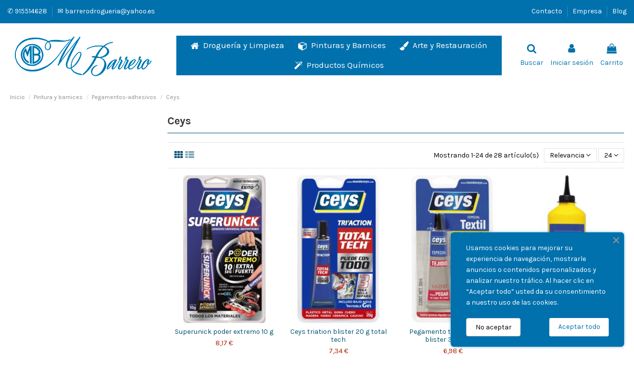

--- FILE ---
content_type: text/html; charset=utf-8
request_url: https://drogueriabarrero.com/90-ceys
body_size: 25174
content:
<!doctype html>
<html lang="es">

<head>
    
        
  <meta charset="utf-8">


  <meta http-equiv="x-ua-compatible" content="ie=edge">



  <script async src="https://www.googletagmanager.com/gtag/js?id=G-WQB59WCYPC"></script>
<script>
  
  window.dataLayer = window.dataLayer || [];
  function gtag(){dataLayer.push(arguments);}
  gtag('js', new Date());

  gtag('config', 'G-WQB59WCYPC');
  
</script>
  


      <!-- Google Tag Manager -->
    <script>(function(w,d,s,l,i){w[l]=w[l]||[];w[l].push({'gtm.start':
      new Date().getTime(),event:'gtm.js'});var f=d.getElementsByTagName(s)[0],
              j=d.createElement(s),dl=l!='dataLayer'?'&l='+l:'';j.async=true;j.src=
              'https://www.googletagmanager.com/gtm.js?id='+i+dl;f.parentNode.insertBefore(j,f);
              })(window,document,'script','dataLayer','G-WQB59WCYPC');</script>
    <!-- End Google Tag Manager -->
  
  



  <title>Ceys: Calidad en Adhesivos y Selladores</title>
  
    
  
  
    
  
  <meta name="description" content="Confía en la calidad de los productos Ceys para tus proyectos de bricolaje y reparación. Encuentra soluciones eficaces y duraderas para cada necesidad.">
  <meta name="keywords" content="Ceys">
    
      <link rel="canonical" href="https://drogueriabarrero.com/90-ceys">
    

  
      

  
     <script type="application/ld+json">
 {
   "@context": "https://schema.org",
   "@type": "Organization",
   "name" : "Droguería M. Barrero ",
   "url" : "https://drogueriabarrero.com/"
       ,"logo": {
       "@type": "ImageObject",
       "url":"https://drogueriabarrero.com/img/logo-1684837658.jpg"
     }
    }
</script>

<script type="application/ld+json">
  {
    "@context": "https://schema.org",
    "@type": "WebPage",
    "isPartOf": {
      "@type": "WebSite",
      "url":  "https://drogueriabarrero.com/",
      "name": "Droguería M. Barrero "
    },
    "name": "Ceys: Calidad en Adhesivos y Selladores",
    "url":  "https://drogueriabarrero.com/90-ceys"
  }
</script>


  <script type="application/ld+json">
    {
      "@context": "https://schema.org",
      "@type": "BreadcrumbList",
      "itemListElement": [
                  {
            "@type": "ListItem",
            "position": 1,
            "name": "Inicio",
            "item": "https://drogueriabarrero.com/"
          },              {
            "@type": "ListItem",
            "position": 2,
            "name": "Pintura y barnices",
            "item": "https://drogueriabarrero.com/11-pintura"
          },              {
            "@type": "ListItem",
            "position": 3,
            "name": "Pegamentos-adhesivos",
            "item": "https://drogueriabarrero.com/46-pegamentos-adhesivos"
          },              {
            "@type": "ListItem",
            "position": 4,
            "name": "Ceys",
            "item": "https://drogueriabarrero.com/90-ceys"
          }          ]
    }
  </script>


  

  
    <script type="application/ld+json">
  {
    "@context": "https://schema.org",
    "@type": "ItemList",
    "itemListElement": [
            {
        "@type": "ListItem",
        "position": 1,
        "name": "Superunick poder extremo 10 g",
        "url": "https://drogueriabarrero.com/ceys/785-superunick-poder-extremo-10-g.html"
      },          {
        "@type": "ListItem",
        "position": 2,
        "name": "Ceys triation blister 20 g total tech",
        "url": "https://drogueriabarrero.com/ceys/786-ceys-triation-blister-20-g-total-tech.html"
      },          {
        "@type": "ListItem",
        "position": 3,
        "name": "Pegamento telas textilceys blister 30 ml. - ud",
        "url": "https://drogueriabarrero.com/ceys/787-pegamento-telas-textilceys-blister-30-ml-ud.html"
      },          {
        "@type": "ListItem",
        "position": 4,
        "name": "Cola blanca rapida ceys 750 g",
        "url": "https://drogueriabarrero.com/ceys/788-cola-blanca-rapida-ceys-750-g.html"
      },          {
        "@type": "ListItem",
        "position": 5,
        "name": "Reparador masilla epoxi ceys madera 85 mm",
        "url": "https://drogueriabarrero.com/ceys/789-reparador-masilla-epoxi-ceys-madera-85-mm.html"
      },          {
        "@type": "ListItem",
        "position": 6,
        "name": "Restaurador ceramico blanco ceys - 15 ml. - bliste",
        "url": "https://drogueriabarrero.com/ceys/790-restaurador-ceramico-blanco-ceys-15-ml-bliste.html"
      },          {
        "@type": "ListItem",
        "position": 7,
        "name": "Total tech ms plata 290 ml. cartucho",
        "url": "https://drogueriabarrero.com/ceys/791-total-tech-ms-plata-290-ml-cartucho.html"
      },          {
        "@type": "ListItem",
        "position": 8,
        "name": "Total tech ms blanco 290 ml. cartucho",
        "url": "https://drogueriabarrero.com/ceys/792-total-tech-ms-blanco-290-ml-cartucho.html"
      },          {
        "@type": "ListItem",
        "position": 9,
        "name": "Total tech ms negro - 290 ml.",
        "url": "https://drogueriabarrero.com/ceys/793-total-tech-ms-negro-290-ml-.html"
      },          {
        "@type": "ListItem",
        "position": 10,
        "name": "TOTAL TECH MS ANTRACITA 290 ml. CARTUCHO",
        "url": "https://drogueriabarrero.com/ceys/2335-total-tech-ms-antracita-290-ml-cartucho.html"
      },          {
        "@type": "ListItem",
        "position": 11,
        "name": "Total tech crystal 310 ml.",
        "url": "https://drogueriabarrero.com/ceys/794-total-tech-crystal-310-ml-.html"
      },          {
        "@type": "ListItem",
        "position": 12,
        "name": "Total tech multiusos tubo 125 ml. blanco",
        "url": "https://drogueriabarrero.com/ceys/795-total-tech-multiusos-tubo-125-ml-blanco.html"
      },          {
        "@type": "ListItem",
        "position": 13,
        "name": "Total tech tubo 125 ml. transparente",
        "url": "https://drogueriabarrero.com/ceys/796-total-tech-tubo-125-ml-transparente.html"
      },          {
        "@type": "ListItem",
        "position": 14,
        "name": "Araldit standard PROF. - 75+75 ml- blister",
        "url": "https://drogueriabarrero.com/ceys/797-araldit-standard-prof-75-75-ml-blister.html"
      },          {
        "@type": "ListItem",
        "position": 15,
        "name": "Araldite standard jeringa - 24 ml. - blister",
        "url": "https://drogueriabarrero.com/ceys/798-adhesivo-epoxi-de-dos-componentes-una-resina-y-un-endurecedor-que-reaccionan-al-mezclarse.html"
      },          {
        "@type": "ListItem",
        "position": 16,
        "name": "Araldit rapido pqño - 5+5 ml. - blister",
        "url": "https://drogueriabarrero.com/ceys/799-araldit-rapido-pqno-5-5-ml-blister.html"
      },          {
        "@type": "ListItem",
        "position": 17,
        "name": "Araldit rapido jeringa - 24 ml. - blister",
        "url": "https://drogueriabarrero.com/ceys/800-araldit-rapido-jeringa-24-ml-blister.html"
      },          {
        "@type": "ListItem",
        "position": 18,
        "name": "Araldite rapido cristal  jeringa - 24 ml. - bliste",
        "url": "https://drogueriabarrero.com/ceys/801-araldite-rapido-cristal-jeringa-24-ml-bliste.html"
      },          {
        "@type": "ListItem",
        "position": 19,
        "name": "Araldit 90 Seg. jeringa - 24 ml. - blister",
        "url": "https://drogueriabarrero.com/ceys/802-araldit-90-seg-jeringa-24-ml-blister.html"
      },          {
        "@type": "ListItem",
        "position": 20,
        "name": "Elimina adhesivos PROF. bote 100 ml.",
        "url": "https://drogueriabarrero.com/ceys/803-elimina-adhesivos-prof-bote-100-ml-.html"
      },          {
        "@type": "ListItem",
        "position": 21,
        "name": "Elimina siliconas PROF. bote 100 ml.",
        "url": "https://drogueriabarrero.com/ceys/804-elimina-siliconas-prof-bote-100-ml-.html"
      },          {
        "@type": "ListItem",
        "position": 22,
        "name": "Ceys cinta X10",
        "url": "https://drogueriabarrero.com/ceys/805-ceys-cinta-x10.html"
      },          {
        "@type": "ListItem",
        "position": 23,
        "name": "CEYS MONTACK TURBO PRO CARTUCHO 450 G",
        "url": "https://drogueriabarrero.com/ceys/2215-montack-agarre-total-turbo-pro-adhesivo-de-montaje-multiusos.html"
      },          {
        "@type": "ListItem",
        "position": 24,
        "name": "PASO DESATASCADOR TURBO MONODOSIS 70 G",
        "url": "https://drogueriabarrero.com/limpiadores/2217-desatascador-turbo-desatascador-paso-desatascador-tuberias-desatascos-rapidos-atascos-severos-desatascar-fregadero-desatascar-la.html"
      }        ]
  }
</script>


  
    
                
                            
        <link rel="next" href="https://drogueriabarrero.com/90-ceys?page=2">  



    <meta property="og:title" content="Ceys: Calidad en Adhesivos y Selladores"/>
    <meta property="og:url" content="https://drogueriabarrero.com/90-ceys"/>
    <meta property="og:site_name" content="Droguería M. Barrero "/>
    <meta property="og:description" content="Confía en la calidad de los productos Ceys para tus proyectos de bricolaje y reparación. Encuentra soluciones eficaces y duraderas para cada necesidad.">
    <meta property="og:type" content="website">


            
          <meta property="og:image" content="https://drogueriabarrero.com/img/cms/logo_locomotif2.jpg" />
      
    





      <meta name="viewport" content="width=device-width, initial-scale=1">
  




  <link rel="icon" type="image/vnd.microsoft.icon" href="https://drogueriabarrero.com/img/favicon.ico?1685954903">
  <link rel="shortcut icon" type="image/x-icon" href="https://drogueriabarrero.com/img/favicon.ico?1685954903">
    




    <link rel="stylesheet" href="https://drogueriabarrero.com/themes/warehouse/assets/cache/theme-8f1c01132.css" type="text/css" media="all">




<link rel="preload" as="font"
      href="/themes/warehouse/assets/css/font-awesome/fonts/fontawesome-webfont.woff?v=4.7.0"
      type="font/woff" crossorigin="anonymous">
<link rel="preload" as="font"
      href="/themes/warehouse/assets/css/font-awesome/fonts/fontawesome-webfont.woff2?v=4.7.0"
      type="font/woff2" crossorigin="anonymous">


<link  rel="preload stylesheet"  as="style" href="/themes/warehouse/assets/css/font-awesome/css/font-awesome-preload.css"
       type="text/css" crossorigin="anonymous">





  

  <script>
        var elementorFrontendConfig = {"isEditMode":"","stretchedSectionContainer":"","instagramToken":false,"is_rtl":false,"ajax_csfr_token_url":"https:\/\/drogueriabarrero.com\/module\/iqitelementor\/Actions?process=handleCsfrToken&ajax=1"};
        var iqitTheme = {"rm_sticky":"0","rm_breakpoint":0,"op_preloader":"0","cart_style":"floating","cart_confirmation":"modal","h_layout":"4","f_fixed":"","f_layout":"1","h_absolute":"0","h_sticky":"0","hw_width":"fullwidth","mm_content":"desktop","hm_submenu_width":"fullwidth","h_search_type":"box","pl_lazyload":true,"pl_infinity":false,"pl_rollover":true,"pl_crsl_autoplay":false,"pl_slider_ld":4,"pl_slider_d":3,"pl_slider_t":2,"pl_slider_p":2,"pp_thumbs":"bottom","pp_zoom":"inner","pp_image_layout":"carousel","pp_tabs":"tabh","pl_grid_qty":false};
        var iqitcompare = {"nbProducts":0};
        var iqitcountdown_days = "d.";
        var iqitextendedproduct = {"speed":"70","hook":"modal"};
        var iqitmegamenu = {"sticky":"false","containerSelector":"#wrapper > .container"};
        var iqitreviews = [];
        var prestashop = {"cart":{"products":[],"totals":{"total":{"type":"total","label":"Total","amount":0,"value":"0,00\u00a0\u20ac"},"total_including_tax":{"type":"total","label":"Total (impuestos incl.)","amount":0,"value":"0,00\u00a0\u20ac"},"total_excluding_tax":{"type":"total","label":"Total (impuestos excl.)","amount":0,"value":"0,00\u00a0\u20ac"}},"subtotals":{"products":{"type":"products","label":"Subtotal","amount":0,"value":"0,00\u00a0\u20ac"},"discounts":null,"shipping":{"type":"shipping","label":"Transporte","amount":0,"value":""},"tax":{"type":"tax","label":"Impuestos incluidos","amount":0,"value":"0,00\u00a0\u20ac"}},"products_count":0,"summary_string":"0 art\u00edculos","vouchers":{"allowed":0,"added":[]},"discounts":[],"minimalPurchase":0,"minimalPurchaseRequired":""},"currency":{"id":1,"name":"Euro","iso_code":"EUR","iso_code_num":"978","sign":"\u20ac"},"customer":{"lastname":null,"firstname":null,"email":null,"birthday":null,"newsletter":null,"newsletter_date_add":null,"optin":null,"website":null,"company":null,"siret":null,"ape":null,"is_logged":false,"gender":{"type":null,"name":null},"addresses":[]},"language":{"name":"Espa\u00f1ol (Spanish)","iso_code":"es","locale":"es-ES","language_code":"es","is_rtl":"0","date_format_lite":"d\/m\/Y","date_format_full":"d\/m\/Y H:i:s","id":1},"page":{"title":"","canonical":"https:\/\/drogueriabarrero.com\/90-ceys","meta":{"title":"Ceys: Calidad en Adhesivos y Selladores","description":"Conf\u00eda en la calidad de los productos Ceys para tus proyectos de bricolaje y reparaci\u00f3n. Encuentra soluciones eficaces y duraderas para cada necesidad.","keywords":"Ceys","robots":"index"},"page_name":"category","body_classes":{"lang-es":true,"lang-rtl":false,"country-ES":true,"currency-EUR":true,"layout-left-column":true,"page-category":true,"tax-display-enabled":true,"category-id-90":true,"category-Ceys":true,"category-id-parent-46":true,"category-depth-level-4":true},"admin_notifications":[]},"shop":{"name":"Droguer\u00eda M. Barrero ","logo":"https:\/\/drogueriabarrero.com\/img\/logo-1684837658.jpg","stores_icon":"https:\/\/drogueriabarrero.com\/img\/logo_stores.png","favicon":"https:\/\/drogueriabarrero.com\/img\/favicon.ico"},"urls":{"base_url":"https:\/\/drogueriabarrero.com\/","current_url":"https:\/\/drogueriabarrero.com\/90-ceys","shop_domain_url":"https:\/\/drogueriabarrero.com","img_ps_url":"https:\/\/drogueriabarrero.com\/img\/","img_cat_url":"https:\/\/drogueriabarrero.com\/img\/c\/","img_lang_url":"https:\/\/drogueriabarrero.com\/img\/l\/","img_prod_url":"https:\/\/drogueriabarrero.com\/img\/p\/","img_manu_url":"https:\/\/drogueriabarrero.com\/img\/m\/","img_sup_url":"https:\/\/drogueriabarrero.com\/img\/su\/","img_ship_url":"https:\/\/drogueriabarrero.com\/img\/s\/","img_store_url":"https:\/\/drogueriabarrero.com\/img\/st\/","img_col_url":"https:\/\/drogueriabarrero.com\/img\/co\/","img_url":"https:\/\/drogueriabarrero.com\/themes\/warehouse\/assets\/img\/","css_url":"https:\/\/drogueriabarrero.com\/themes\/warehouse\/assets\/css\/","js_url":"https:\/\/drogueriabarrero.com\/themes\/warehouse\/assets\/js\/","pic_url":"https:\/\/drogueriabarrero.com\/upload\/","pages":{"address":"https:\/\/drogueriabarrero.com\/direccion","addresses":"https:\/\/drogueriabarrero.com\/direcciones","authentication":"https:\/\/drogueriabarrero.com\/iniciar-sesion","cart":"https:\/\/drogueriabarrero.com\/carrito","category":"https:\/\/drogueriabarrero.com\/index.php?controller=category","cms":"https:\/\/drogueriabarrero.com\/index.php?controller=cms","contact":"https:\/\/drogueriabarrero.com\/contactenos","discount":"https:\/\/drogueriabarrero.com\/descuento","guest_tracking":"https:\/\/drogueriabarrero.com\/seguimiento-pedido-invitado","history":"https:\/\/drogueriabarrero.com\/historial-compra","identity":"https:\/\/drogueriabarrero.com\/datos-personales","index":"https:\/\/drogueriabarrero.com\/","my_account":"https:\/\/drogueriabarrero.com\/mi-cuenta","order_confirmation":"https:\/\/drogueriabarrero.com\/confirmacion-pedido","order_detail":"https:\/\/drogueriabarrero.com\/index.php?controller=order-detail","order_follow":"https:\/\/drogueriabarrero.com\/seguimiento-pedido","order":"https:\/\/drogueriabarrero.com\/pedido","order_return":"https:\/\/drogueriabarrero.com\/index.php?controller=order-return","order_slip":"https:\/\/drogueriabarrero.com\/facturas-abono","pagenotfound":"https:\/\/drogueriabarrero.com\/pagina-no-encontrada","password":"https:\/\/drogueriabarrero.com\/recuperar-contrase\u00f1a","pdf_invoice":"https:\/\/drogueriabarrero.com\/index.php?controller=pdf-invoice","pdf_order_return":"https:\/\/drogueriabarrero.com\/index.php?controller=pdf-order-return","pdf_order_slip":"https:\/\/drogueriabarrero.com\/index.php?controller=pdf-order-slip","prices_drop":"https:\/\/drogueriabarrero.com\/productos-rebajados","product":"https:\/\/drogueriabarrero.com\/index.php?controller=product","search":"https:\/\/drogueriabarrero.com\/busqueda","sitemap":"https:\/\/drogueriabarrero.com\/mapa del sitio","stores":"https:\/\/drogueriabarrero.com\/tiendas","supplier":"https:\/\/drogueriabarrero.com\/proveedor","register":"https:\/\/drogueriabarrero.com\/iniciar-sesion?create_account=1","order_login":"https:\/\/drogueriabarrero.com\/pedido?login=1"},"alternative_langs":[],"theme_assets":"\/themes\/warehouse\/assets\/","actions":{"logout":"https:\/\/drogueriabarrero.com\/?mylogout="},"no_picture_image":{"bySize":{"small_default":{"url":"https:\/\/drogueriabarrero.com\/img\/p\/es-default-small_default.jpg","width":98,"height":127},"cart_default":{"url":"https:\/\/drogueriabarrero.com\/img\/p\/es-default-cart_default.jpg","width":125,"height":162},"home_default":{"url":"https:\/\/drogueriabarrero.com\/img\/p\/es-default-home_default.jpg","width":236,"height":305},"large_default":{"url":"https:\/\/drogueriabarrero.com\/img\/p\/es-default-large_default.jpg","width":381,"height":492},"medium_default":{"url":"https:\/\/drogueriabarrero.com\/img\/p\/es-default-medium_default.jpg","width":452,"height":584},"thickbox_default":{"url":"https:\/\/drogueriabarrero.com\/img\/p\/es-default-thickbox_default.jpg","width":1100,"height":1422}},"small":{"url":"https:\/\/drogueriabarrero.com\/img\/p\/es-default-small_default.jpg","width":98,"height":127},"medium":{"url":"https:\/\/drogueriabarrero.com\/img\/p\/es-default-large_default.jpg","width":381,"height":492},"large":{"url":"https:\/\/drogueriabarrero.com\/img\/p\/es-default-thickbox_default.jpg","width":1100,"height":1422},"legend":""}},"configuration":{"display_taxes_label":true,"display_prices_tax_incl":true,"is_catalog":false,"show_prices":true,"opt_in":{"partner":true},"quantity_discount":{"type":"discount","label":"Descuento unitario"},"voucher_enabled":0,"return_enabled":0},"field_required":[],"breadcrumb":{"links":[{"title":"Inicio","url":"https:\/\/drogueriabarrero.com\/"},{"title":"Pintura y barnices","url":"https:\/\/drogueriabarrero.com\/11-pintura"},{"title":"Pegamentos-adhesivos","url":"https:\/\/drogueriabarrero.com\/46-pegamentos-adhesivos"},{"title":"Ceys","url":"https:\/\/drogueriabarrero.com\/90-ceys"}],"count":4},"link":{"protocol_link":"https:\/\/","protocol_content":"https:\/\/"},"time":1768368760,"static_token":"0359a7caace2eb8dea7f37a39f3fb890","token":"c6f47fd8997ba37c3c23ef292a357ebc","debug":false};
        var prestashopFacebookAjaxController = "https:\/\/drogueriabarrero.com\/module\/ps_facebook\/Ajax";
        var psemailsubscription_subscription = "https:\/\/drogueriabarrero.com\/module\/ps_emailsubscription\/subscription";
      </script>



  


    
    
     <!-- Google tag (gtag.js) -->
<script async src="https://www.googletagmanager.com/gtag/js?id=G-WQB59WCYPC"></script>
<script>
  window.dataLayer = window.dataLayer || [];
  function gtag(){dataLayer.push(arguments);}
  gtag('js', new Date());

  gtag('config', 'G-WQB59WCYPC');
</script>
 </head>

<body id="category" class="lang-es country-es currency-eur layout-left-column page-category tax-display-enabled category-id-90 category-ceys category-id-parent-46 category-depth-level-4 body-desktop-header-style-w-4">


            <!-- Google Tag Manager (noscript) -->
        <noscript><iframe src="https://www.googletagmanager.com/ns.html?id=G-WQB59WCYPC"
                          height="0" width="0" style="display:none;visibility:hidden"></iframe></noscript>
        <!-- End Google Tag Manager (noscript) -->
    




    


<main id="main-page-content"  >
    
            

    <header id="header" class="desktop-header-style-w-4">
        
            
  <div class="header-banner">
    
  </div>




            <nav class="header-nav">
        <div class="container">
    
        <div class="row justify-content-between">
            <div class="col col-auto col-md left-nav">
                                            <div class="block-iqitlinksmanager block-iqitlinksmanager-2 block-links-inline d-inline-block">
            <ul>
                                                            <li>
                            <a
                                    href="#"
                                                                                                    >
                                ✆ 915514628
                            </a>
                        </li>
                                                                                <li>
                            <a
                                    href="#"
                                                                                                    >
                                ✉ barrerodrogueria@yahoo.es
                            </a>
                        </li>
                                                </ul>
        </div>
    
            </div>
            <div class="col col-auto center-nav text-center">
                
             </div>
            <div class="col col-auto col-md right-nav text-right">
                            <div class="block-iqitlinksmanager block-iqitlinksmanager-3 block-links-inline d-inline-block">
            <ul>
                                                            <li>
                            <a
                                    href="https://drogueriabarrero.com/content/6-contacto"
                                    title="Contacta con Droguería Barrero para no perderte de nuestras ofertas, o visita nuestra tienda física que estaremos encantados de asesorarte."                                                                >
                                Contacto
                            </a>
                        </li>
                                                                                <li>
                            <a
                                    href="https://drogueriabarrero.com/content/7-empresa"
                                    title="Nuestra historia empieza en 1945 y seguimos creciendo con la misma ilusión mientras aprendemos, valoramos y asesoramos a nuestros clientes."                                                                >
                                Empresa
                            </a>
                        </li>
                                                                                <li>
                            <a
                                    href="https://drogueriabarrero.com/content/8-blog"
                                                                                                    >
                                Blog
                            </a>
                        </li>
                                                </ul>
        </div>
    
             </div>
        </div>

                        </div>
            </nav>
        



<div id="desktop-header" class="desktop-header-style-4">
    
            
<div class="header-top">
    <div id="desktop-header-container" class="container">
        <div class="row align-items-center">
                            <div class="col col-auto col-header-left">
                    <div id="desktop_logo">
                        
  <a href="https://drogueriabarrero.com/">
    <img class="logo img-fluid"
         src="https://drogueriabarrero.com/img/logo-1684837658.jpg"
                  alt="Droguería M. Barrero "
         width="311"
         height="100"
    >
  </a>

                    </div>
                    
                </div>
                <div class="col col-header-center col-header-menu">
                                        <div id="iqitmegamenu-wrapper" class="iqitmegamenu-wrapper iqitmegamenu-all">
	<div class="container container-iqitmegamenu">
		<div id="iqitmegamenu-horizontal" class="iqitmegamenu  clearfix" role="navigation">

						
			<nav id="cbp-hrmenu" class="cbp-hrmenu cbp-horizontal cbp-hrsub-narrow">
				<ul>
											<li id="cbp-hrmenu-tab-2"
							class="cbp-hrmenu-tab cbp-hrmenu-tab-2  cbp-has-submeu">
							<a href="https://drogueriabarrero.com/10-drogueria" class="nav-link" 
										target="_blank"
											rel="noopener noreferrer" >
										

										<span class="cbp-tab-title"> <i
												class="icon fa fa-home cbp-mainlink-icon"></i>
											Droguería y Limpieza											<i class="fa fa-angle-down cbp-submenu-aindicator"></i></span>
																			</a>
																			<div class="cbp-hrsub col-3">
											<div class="cbp-hrsub-inner">
												<div class="container iqitmegamenu-submenu-container">
													
																																													




<div class="row menu_row menu-element  first_rows menu-element-id-1">
                

                                                




    <div class="col-12 cbp-menu-column cbp-menu-element menu-element-id-2 ">
        <div class="cbp-menu-column-inner">
                        
                
                
                    
                                                    <div class="row cbp-categories-row">
                                                                                                            <div class="col-12">
                                            <div class="cbp-category-link-w"><a href="https://drogueriabarrero.com/10-drogueria"
                                                                                class="cbp-column-title nav-link cbp-category-title">Droguería y limpieza</a>
                                                                                                                                                    
    <ul class="cbp-links cbp-category-tree"><li ><div class="cbp-category-link-w"><a href="https://drogueriabarrero.com/15-ambientadores">Ambientadores</a></div></li><li ><div class="cbp-category-link-w"><a href="https://drogueriabarrero.com/16-celulosa">Celulosa industrial</a></div></li><li ><div class="cbp-category-link-w"><a href="https://drogueriabarrero.com/17-detergentes">Detergentes ropa</a></div></li><li ><div class="cbp-category-link-w"><a href="https://drogueriabarrero.com/18-lavavajillas">Lavavajillas</a></div></li><li ><div class="cbp-category-link-w"><a href="https://drogueriabarrero.com/19-lejia-amoniaco-agua">Lejia-amoniaco-agua fuerte</a></div></li><li  class="cbp-hrsub-haslevel2" ><div class="cbp-category-link-w"><a href="https://drogueriabarrero.com/20-limpiadores">Limpiadores especiales</a>
    <ul class="cbp-hrsub-level2"><li ><div class="cbp-category-link-w"><a href="https://drogueriabarrero.com/178-paso">Paso profesional</a></div></li><li  class="cbp-hrsub-haslevel3" ><div class="cbp-category-link-w"><a href="https://drogueriabarrero.com/27-hg">Hg</a>
    <ul class="cbp-hrsub-level2 cbp-hrsub-level3"><li ><div class="cbp-category-link-w"><a href="https://drogueriabarrero.com/30-bano">Baño</a></div></li><li ><div class="cbp-category-link-w"><a href="https://drogueriabarrero.com/31-cocina">Cocina</a></div></li><li ><div class="cbp-category-link-w"><a href="https://drogueriabarrero.com/32-salon">Salon</a></div></li><li ><div class="cbp-category-link-w"><a href="https://drogueriabarrero.com/33-suelos">Suelos</a></div></li><li ><div class="cbp-category-link-w"><a href="https://drogueriabarrero.com/34-tejidos-ropa">Tejidos-ropa</a></div></li><li ><div class="cbp-category-link-w"><a href="https://drogueriabarrero.com/35-exteriores">Exteriores</a></div></li><li ><div class="cbp-category-link-w"><a href="https://drogueriabarrero.com/36-coches-garage">Coches-garage</a></div></li></ul>
</div></li><li ><div class="cbp-category-link-w"><a href="https://drogueriabarrero.com/28-ferrokit">Ferrokit</a></div></li><li ><div class="cbp-category-link-w"><a href="https://drogueriabarrero.com/29-avel">Avel</a></div></li><li ><div class="cbp-category-link-w"><a href="https://drogueriabarrero.com/158-politus">Politus</a></div></li></ul>
</div></li><li ><div class="cbp-category-link-w"><a href="https://drogueriabarrero.com/21-limpiadores">Limpiadores liquidos</a></div></li><li ><div class="cbp-category-link-w"><a href="https://drogueriabarrero.com/22-desinfectantes">Desinfectantes</a></div></li><li ><div class="cbp-category-link-w"><a href="https://drogueriabarrero.com/23-insecticidas-raticidas">Insecticidas-Raticidas</a></div></li><li ><div class="cbp-category-link-w"><a href="https://drogueriabarrero.com/24-utiles">Utiles de limpieza</a></div></li><li  class="cbp-hrsub-haslevel2" ><div class="cbp-category-link-w"><a href="https://drogueriabarrero.com/25-productos">Productos de piscinas</a>
    <ul class="cbp-hrsub-level2"><li ><div class="cbp-category-link-w"><a href="https://drogueriabarrero.com/37-mantenimiento">Mantenimiento</a></div></li><li ><div class="cbp-category-link-w"><a href="https://drogueriabarrero.com/38-invernadores">Invernadores</a></div></li></ul>
</div></li><li ><div class="cbp-category-link-w"><a href="https://drogueriabarrero.com/26-higiene">Higiene personal</a></div></li></ul>

                                                                                            </div>
                                        </div>
                                                                                                </div>
                                            
                
            

            
            </div>    </div>
                            
                </div>
																													
																									</div>
											</div>
										</div>
																</li>
												<li id="cbp-hrmenu-tab-3"
							class="cbp-hrmenu-tab cbp-hrmenu-tab-3  cbp-has-submeu">
							<a href="https://drogueriabarrero.com/11-pintura" class="nav-link" 
										target="_blank"
											rel="noopener noreferrer" >
										

										<span class="cbp-tab-title"> <i
												class="icon fa fa-cube cbp-mainlink-icon"></i>
											Pinturas y Barnices											<i class="fa fa-angle-down cbp-submenu-aindicator"></i></span>
																			</a>
																			<div class="cbp-hrsub col-3">
											<div class="cbp-hrsub-inner">
												<div class="container iqitmegamenu-submenu-container">
													
																																													




<div class="row menu_row menu-element  first_rows menu-element-id-1">
                

                                                




    <div class="col-12 cbp-menu-column cbp-menu-element menu-element-id-2 ">
        <div class="cbp-menu-column-inner">
                        
                
                
                    
                                                    <div class="row cbp-categories-row">
                                                                                                            <div class="col-12">
                                            <div class="cbp-category-link-w"><a href="https://drogueriabarrero.com/11-pintura"
                                                                                class="cbp-column-title nav-link cbp-category-title">Pintura y barnices</a>
                                                                                                                                                    
    <ul class="cbp-links cbp-category-tree"><li  class="cbp-hrsub-haslevel2" ><div class="cbp-category-link-w"><a href="https://drogueriabarrero.com/39-pinturas">Pinturas ecologicas</a>
    <ul class="cbp-hrsub-level2"><li  class="cbp-hrsub-haslevel3" ><div class="cbp-category-link-w"><a href="https://drogueriabarrero.com/48-esmalte">Esmalte ecologicos</a>
    <ul class="cbp-hrsub-level2 cbp-hrsub-level3"><li ><div class="cbp-category-link-w"><a href="https://drogueriabarrero.com/176-titanlux">TITANLUX ECOLOGICO 250 ML</a></div></li></ul>
</div></li><li ><div class="cbp-category-link-w"><a href="https://drogueriabarrero.com/49-pinturas">Pinturas plasticas ecologicos</a></div></li></ul>
</div></li><li  class="cbp-hrsub-haslevel2" ><div class="cbp-category-link-w"><a href="https://drogueriabarrero.com/40-barnices">Barnices - Ceras - Decapantes - Tintes - Masillas</a>
    <ul class="cbp-hrsub-level2"><li ><div class="cbp-category-link-w"><a href="https://drogueriabarrero.com/52-fondos">Fondos - tapaporos - aceites - Laca nitro</a></div></li><li ><div class="cbp-category-link-w"><a href="https://drogueriabarrero.com/53-decapantes">Decapantes</a></div></li><li ><div class="cbp-category-link-w"><a href="https://drogueriabarrero.com/54-masillas">Masillas madera</a></div></li><li  class="cbp-hrsub-haslevel3" ><div class="cbp-category-link-w"><a href="https://drogueriabarrero.com/55-tintes">Tintes madera</a>
    <ul class="cbp-hrsub-level2 cbp-hrsub-level3"><li ><div class="cbp-category-link-w"><a href="https://drogueriabarrero.com/63-tintes">Tintes al agua</a></div></li></ul>
</div></li><li  class="cbp-hrsub-haslevel3" ><div class="cbp-category-link-w"><a href="https://drogueriabarrero.com/56-tintes-nogalina-mordentes">Tintes-nogalina-mordentes</a>
    <ul class="cbp-hrsub-level2 cbp-hrsub-level3"><li ><div class="cbp-category-link-w"><a href="https://drogueriabarrero.com/65-tintes">Tintes concentrados</a></div></li><li ><div class="cbp-category-link-w"><a href="https://drogueriabarrero.com/66-nogalina">Nogalina</a></div></li><li ><div class="cbp-category-link-w"><a href="https://drogueriabarrero.com/67-mordentes">Mordentes</a></div></li></ul>
</div></li><li ><div class="cbp-category-link-w"><a href="https://drogueriabarrero.com/57-barnices">Barnices tinte</a></div></li><li ><div class="cbp-category-link-w"><a href="https://drogueriabarrero.com/58-barnices">Barnices exteriores</a></div></li><li ><div class="cbp-category-link-w"><a href="https://drogueriabarrero.com/169-barnices">Barnices metales</a></div></li><li  class="cbp-hrsub-haslevel3" ><div class="cbp-category-link-w"><a href="https://drogueriabarrero.com/59-lasures">Lasures</a>
    <ul class="cbp-hrsub-level2 cbp-hrsub-level3"><li ><div class="cbp-category-link-w"><a href="https://drogueriabarrero.com/68-lasur">Lasur eco titan</a></div></li></ul>
</div></li><li ><div class="cbp-category-link-w"><a href="https://drogueriabarrero.com/60-barnices">Barnices suelos</a></div></li><li ><div class="cbp-category-link-w"><a href="https://drogueriabarrero.com/61-ceras">Ceras de patinar</a></div></li><li ><div class="cbp-category-link-w"><a href="https://drogueriabarrero.com/62-aceite">Aceite rioverde</a></div></li><li ><div class="cbp-category-link-w"><a href="https://drogueriabarrero.com/179-cera">Cera solida- emplaste</a></div></li></ul>
</div></li><li ><div class="cbp-category-link-w"><a href="https://drogueriabarrero.com/41-pinturas">Pinturas exteriores-fachadas-Impermeabilizantes</a></div></li><li ><div class="cbp-category-link-w"><a href="https://drogueriabarrero.com/42-pinturas">Pinturas plasticas - decoracion interiores - imprimaciones</a></div></li><li  class="cbp-hrsub-haslevel2" ><div class="cbp-category-link-w"><a href="https://drogueriabarrero.com/43-pinturas">Pinturas industriales</a>
    <ul class="cbp-hrsub-level2"><li ><div class="cbp-category-link-w"><a href="https://drogueriabarrero.com/78-imprimaciones">Imprimaciones</a></div></li><li ><div class="cbp-category-link-w"><a href="https://drogueriabarrero.com/79-esmaltes">Esmaltes</a></div></li><li ><div class="cbp-category-link-w"><a href="https://drogueriabarrero.com/80-pinturas">Pinturas suelos</a></div></li></ul>
</div></li><li  class="cbp-hrsub-haslevel2" ><div class="cbp-category-link-w"><a href="https://drogueriabarrero.com/44-sprays">Sprays pintura</a>
    <ul class="cbp-hrsub-level2"><li ><div class="cbp-category-link-w"><a href="https://drogueriabarrero.com/81-acrilico-disolvente">Acrilico/disolvente</a></div></li><li ><div class="cbp-category-link-w"><a href="https://drogueriabarrero.com/82-sprays">Sprays al agua</a></div></li><li ><div class="cbp-category-link-w"><a href="https://drogueriabarrero.com/142-home">Home</a></div></li></ul>
</div></li><li  class="cbp-hrsub-haslevel2" ><div class="cbp-category-link-w"><a href="https://drogueriabarrero.com/45-herramientas">Herramientas - accesorios</a>
    <ul class="cbp-hrsub-level2"><li ><div class="cbp-category-link-w"><a href="https://drogueriabarrero.com/180-veteadores">Veteadores</a></div></li><li ><div class="cbp-category-link-w"><a href="https://drogueriabarrero.com/84-material">Material de proteccion</a></div></li><li ><div class="cbp-category-link-w"><a href="https://drogueriabarrero.com/85-espatulas">Espatulas</a></div></li><li ><div class="cbp-category-link-w"><a href="https://drogueriabarrero.com/86-lijas">Lijas - abrasivos</a></div></li><li ><div class="cbp-category-link-w"><a href="https://drogueriabarrero.com/87-brochas">Brochas - pinceles</a></div></li><li ><div class="cbp-category-link-w"><a href="https://drogueriabarrero.com/88-rodillos">Rodillos</a></div></li><li ><div class="cbp-category-link-w"><a href="https://drogueriabarrero.com/89-alargadores">Alargadores</a></div></li><li ><div class="cbp-category-link-w"><a href="https://drogueriabarrero.com/170-cutter">Cutter - Buriles - Rayado - Modelar</a></div></li></ul>
</div></li><li  class="cbp-hrsub-haslevel2" ><div class="cbp-category-link-w"><a href="https://drogueriabarrero.com/46-pegamentos-adhesivos">Pegamentos-adhesivos</a>
    <ul class="cbp-hrsub-level2"><li ><div class="cbp-category-link-w"><a href="https://drogueriabarrero.com/90-ceys">Ceys</a></div></li><li ><div class="cbp-category-link-w"><a href="https://drogueriabarrero.com/91-rayt">Rayt</a></div></li><li  class="cbp-hrsub-haslevel3" ><div class="cbp-category-link-w"><a href="https://drogueriabarrero.com/92-resinas">Resinas</a>
    <ul class="cbp-hrsub-level2 cbp-hrsub-level3"><li ><div class="cbp-category-link-w"><a href="https://drogueriabarrero.com/94-epoxi">Epoxi</a></div></li><li ><div class="cbp-category-link-w"><a href="https://drogueriabarrero.com/95-poliester">Poliester</a></div></li><li ><div class="cbp-category-link-w"><a href="https://drogueriabarrero.com/96-fibra">Fibra de vidrio</a></div></li><li ><div class="cbp-category-link-w"><a href="https://drogueriabarrero.com/97-epoxi">Epoxi sin disolventes</a></div></li></ul>
</div></li><li ><div class="cbp-category-link-w"><a href="https://drogueriabarrero.com/93-siliconas">Siliconas moldes</a></div></li></ul>
</div></li><li  class="cbp-hrsub-haslevel2" ><div class="cbp-category-link-w"><a href="https://drogueriabarrero.com/47-disolventes">Disolventes</a>
    <ul class="cbp-hrsub-level2"><li ><div class="cbp-category-link-w"><a href="https://drogueriabarrero.com/98-disolventes">Disolventes</a></div></li><li ><div class="cbp-category-link-w"><a href="https://drogueriabarrero.com/99-alcoholes">Alcoholes</a></div></li></ul>
</div></li></ul>

                                                                                            </div>
                                        </div>
                                                                                                </div>
                                            
                
            

            
            </div>    </div>
                            
                </div>
																													
																									</div>
											</div>
										</div>
																</li>
												<li id="cbp-hrmenu-tab-4"
							class="cbp-hrmenu-tab cbp-hrmenu-tab-4  cbp-has-submeu">
							<a href="https://drogueriabarrero.com/12-bellas" class="nav-link" 
										target="_blank"
											rel="noopener noreferrer" >
										

										<span class="cbp-tab-title"> <i
												class="icon fa fa-paint-brush cbp-mainlink-icon"></i>
											Arte y Restauración											<i class="fa fa-angle-down cbp-submenu-aindicator"></i></span>
																			</a>
																			<div class="cbp-hrsub col-3">
											<div class="cbp-hrsub-inner">
												<div class="container iqitmegamenu-submenu-container">
													
																																													




<div class="row menu_row menu-element  first_rows menu-element-id-1">
                

                                                




    <div class="col-12 cbp-menu-column cbp-menu-element menu-element-id-2 ">
        <div class="cbp-menu-column-inner">
                        
                
                
                    
                                                    <div class="row cbp-categories-row">
                                                                                                            <div class="col-12">
                                            <div class="cbp-category-link-w"><a href="https://drogueriabarrero.com/12-bellas"
                                                                                class="cbp-column-title nav-link cbp-category-title">Bellas artes - restauración</a>
                                                                                                                                                    
    <ul class="cbp-links cbp-category-tree"><li  class="cbp-hrsub-haslevel2" ><div class="cbp-category-link-w"><a href="https://drogueriabarrero.com/113-pinceles">Pinceles bellas artes</a>
    <ul class="cbp-hrsub-level2"><li  class="cbp-hrsub-haslevel3" ><div class="cbp-category-link-w"><a href="https://drogueriabarrero.com/135-pinceles">Pinceles acuarela</a>
    <ul class="cbp-hrsub-level2 cbp-hrsub-level3"><li ><div class="cbp-category-link-w"><a href="https://drogueriabarrero.com/153-serie">Serie 1210-Marta Kolinsky- Rendo en punta mago corto                                                                            </a></div></li></ul>
</div></li><li  class="cbp-hrsub-haslevel3" ><div class="cbp-category-link-w"><a href="https://drogueriabarrero.com/134-pinceles">Pinceles OLEO-acrilico</a>
    <ul class="cbp-hrsub-level2 cbp-hrsub-level3"><li ><div class="cbp-category-link-w"><a href="https://drogueriabarrero.com/149-serie">Serie 1975-Teijin-Redondo en punta mango corto</a></div></li><li ><div class="cbp-category-link-w"><a href="https://drogueriabarrero.com/150-serie">Serie 1950-Teijin-Plano carrado mago corto</a></div></li><li ><div class="cbp-category-link-w"><a href="https://drogueriabarrero.com/151-serie">Serie 4175-Teijin-Redondo en punta mango largo</a></div></li><li ><div class="cbp-category-link-w"><a href="https://drogueriabarrero.com/152-serie">Serie 4150-Teijin-Plano carrado mango largo                                                                                     </a></div></li></ul>
</div></li><li  class="cbp-hrsub-haslevel3" ><div class="cbp-category-link-w"><a href="https://drogueriabarrero.com/136-pinceles">Pinceles especiales</a>
    <ul class="cbp-hrsub-level2 cbp-hrsub-level3"><li ><div class="cbp-category-link-w"><a href="https://drogueriabarrero.com/154-polonesas">Polonesas</a></div></li></ul>
</div></li><li ><div class="cbp-category-link-w"><a href="https://drogueriabarrero.com/193-pincel-toray-redondo-serie-2591-mango-gris-economico">Pinceles Toray Titanarts                                                                                                        </a></div></li><li ><div class="cbp-category-link-w"><a href="https://drogueriabarrero.com/194-pinceles">Pinceles Teijin Titanarts Redondo</a></div></li><li ><div class="cbp-category-link-w"><a href="https://drogueriabarrero.com/195-pinceles">Pinceles Teijin Titanarts Plano</a></div></li></ul>
</div></li><li  class="cbp-hrsub-haslevel2" ><div class="cbp-category-link-w"><a href="https://drogueriabarrero.com/100-oleo">Oleo</a>
    <ul class="cbp-hrsub-level2"><li ><div class="cbp-category-link-w"><a href="https://drogueriabarrero.com/120-oleo">Oleo 20 ml</a></div></li><li ><div class="cbp-category-link-w"><a href="https://drogueriabarrero.com/121-oleo">Oleo 60 ML.</a></div></li><li ><div class="cbp-category-link-w"><a href="https://drogueriabarrero.com/173-oleo">Oleo 200 ml.</a></div></li></ul>
</div></li><li  class="cbp-hrsub-haslevel2" ><div class="cbp-category-link-w"><a href="https://drogueriabarrero.com/101-acrilico">Acrilico</a>
    <ul class="cbp-hrsub-level2"><li ><div class="cbp-category-link-w"><a href="https://drogueriabarrero.com/123-acrilico-goya">Acrilico estudio</a></div></li><li ><div class="cbp-category-link-w"><a href="https://drogueriabarrero.com/186-acrilico-study-titan-arts-250ml">Acrilico Study 250 ml.</a></div></li><li ><div class="cbp-category-link-w"><a href="https://drogueriabarrero.com/187-titan-arts-study-acrilico-500-ml-">Acrilico Study 500 ml.</a></div></li></ul>
</div></li><li ><div class="cbp-category-link-w"><a href="https://drogueriabarrero.com/143-acrilico">Acrílico Manualidades - Decoupage</a></div></li><li ><div class="cbp-category-link-w"><a href="https://drogueriabarrero.com/102-acuarela">Acuarela</a></div></li><li ><div class="cbp-category-link-w"><a href="https://drogueriabarrero.com/103-oleo">Oleo al agua</a></div></li><li ><div class="cbp-category-link-w"><a href="https://drogueriabarrero.com/104-gouche-tempera">Gouche-tempera</a></div></li><li ><div class="cbp-category-link-w"><a href="https://drogueriabarrero.com/105-barnices-">Barnices, mediums,geles y pastas de modelar</a></div></li><li ><div class="cbp-category-link-w"><a href="https://drogueriabarrero.com/106-pastel">Pastel</a></div></li><li ><div class="cbp-category-link-w"><a href="https://drogueriabarrero.com/107-pintura">Pintura de tela</a></div></li><li ><div class="cbp-category-link-w"><a href="https://drogueriabarrero.com/108-pintura">Pintura ceramica-cristal</a></div></li><li ><div class="cbp-category-link-w"><a href="https://drogueriabarrero.com/168-laca">Laca bombillas</a></div></li><li ><div class="cbp-category-link-w"><a href="https://drogueriabarrero.com/109-chalk">Chalk PAINT-charme</a></div></li><li ><div class="cbp-category-link-w"><a href="https://drogueriabarrero.com/175-eco">Eco muebles ID - Lakeone</a></div></li><li  class="cbp-hrsub-haslevel2" ><div class="cbp-category-link-w"><a href="https://drogueriabarrero.com/110-lienzos-bastidores">Lienzos-bastidores entelado</a>
    <ul class="cbp-hrsub-level2"><li ><div class="cbp-category-link-w"><a href="https://drogueriabarrero.com/159-bastidores">Bastidores 3d</a></div></li><li ><div class="cbp-category-link-w"><a href="https://drogueriabarrero.com/160-bastidor">Bastidor sencillo</a></div></li></ul>
</div></li><li  class="cbp-hrsub-haslevel2" ><div class="cbp-category-link-w"><a href="https://drogueriabarrero.com/112-rotuladores">Rotuladores</a>
    <ul class="cbp-hrsub-level2"><li ><div class="cbp-category-link-w"><a href="https://drogueriabarrero.com/132-sakura">Sakura</a></div></li><li ><div class="cbp-category-link-w"><a href="https://drogueriabarrero.com/167-promarker">Promarker</a></div></li></ul>
</div></li><li ><div class="cbp-category-link-w"><a href="https://drogueriabarrero.com/114-brochas">Brochas bellas artes</a></div></li><li ><div class="cbp-category-link-w"><a href="https://drogueriabarrero.com/115-maletines">Maletines pinturas</a></div></li><li ><div class="cbp-category-link-w"><a href="https://drogueriabarrero.com/192-lapices">Lápices de color, acuarelables y pastel</a></div></li><li ><div class="cbp-category-link-w"><a href="https://drogueriabarrero.com/116-caballetes">Caballetes - Accesorios - Auxiliares</a></div></li><li ><div class="cbp-category-link-w"><a href="https://drogueriabarrero.com/118-pigmentos">Pigmentos puros - Tierras</a></div></li><li  class="cbp-hrsub-haslevel2" ><div class="cbp-category-link-w"><a href="https://drogueriabarrero.com/119-restauracion">Restauracion madera-marmol-metal-cuero</a>
    <ul class="cbp-hrsub-level2"><li  class="cbp-hrsub-haslevel3" ><div class="cbp-category-link-w"><a href="https://drogueriabarrero.com/137-lakeone">Lakeone</a>
    <ul class="cbp-hrsub-level2 cbp-hrsub-level3"><li ><div class="cbp-category-link-w"><a href="https://drogueriabarrero.com/162-marmoles">Mármoles</a></div></li><li ><div class="cbp-category-link-w"><a href="https://drogueriabarrero.com/163-metales">Metales</a></div></li><li ><div class="cbp-category-link-w"><a href="https://drogueriabarrero.com/164-madera">Madera</a></div></li><li ><div class="cbp-category-link-w"><a href="https://drogueriabarrero.com/165-cuero">Cuero</a></div></li></ul>
</div></li><li ><div class="cbp-category-link-w"><a href="https://drogueriabarrero.com/139-goma">Goma laca</a></div></li><li ><div class="cbp-category-link-w"><a href="https://drogueriabarrero.com/140-siliconas">Siliconas moldes</a></div></li><li ><div class="cbp-category-link-w"><a href="https://drogueriabarrero.com/141-resinas">Resinas madera</a></div></li><li ><div class="cbp-category-link-w"><a href="https://drogueriabarrero.com/166-kimiks">Kimiks</a></div></li></ul>
</div></li><li ><div class="cbp-category-link-w"><a href="https://drogueriabarrero.com/161-block">Block papel</a></div></li><li ><div class="cbp-category-link-w"><a href="https://drogueriabarrero.com/117-aerografia">Aerografia</a></div></li><li ><div class="cbp-category-link-w"><a href="https://drogueriabarrero.com/172-dorado">Dorado</a></div></li><li ><div class="cbp-category-link-w"><a href="https://drogueriabarrero.com/174-modern">Modern option - Efectos oxidos y patinas</a></div></li><li ><div class="cbp-category-link-w"><a href="https://drogueriabarrero.com/181-liquid">Liquid Metal - Liquid Gold - Oro liquido</a></div></li><li ><div class="cbp-category-link-w"><a href="https://drogueriabarrero.com/182-acuarela">Acuarela liquida - Ecoline - Rotuladores acuarela</a></div></li><li ><div class="cbp-category-link-w"><a href="https://drogueriabarrero.com/184-espatulas">Espátulas térmicas</a></div></li></ul>

                                                                                            </div>
                                        </div>
                                                                                                </div>
                                            
                
            

            
            </div>    </div>
                            
                </div>
																													
																									</div>
											</div>
										</div>
																</li>
												<li id="cbp-hrmenu-tab-6"
							class="cbp-hrmenu-tab cbp-hrmenu-tab-6  cbp-has-submeu">
							<a href="https://drogueriabarrero.com/13-productos" class="nav-link" 
										target="_blank"
											rel="noopener noreferrer" >
										

										<span class="cbp-tab-title"> <i
												class="icon fa fa-magic cbp-mainlink-icon"></i>
											Productos Químicos											<i class="fa fa-angle-down cbp-submenu-aindicator"></i></span>
																			</a>
																			<div class="cbp-hrsub col-3">
											<div class="cbp-hrsub-inner">
												<div class="container iqitmegamenu-submenu-container">
													
																																													




<div class="row menu_row menu-element  first_rows menu-element-id-1">
                

                                                




    <div class="col-12 cbp-menu-column cbp-menu-element menu-element-id-2 ">
        <div class="cbp-menu-column-inner">
                        
                
                
                    
                                                    <div class="row cbp-categories-row">
                                                                                                            <div class="col-12">
                                            <div class="cbp-category-link-w"><a href="https://drogueriabarrero.com/13-productos"
                                                                                class="cbp-column-title nav-link cbp-category-title">Productos químicos</a>
                                                                                                                                                    
    <ul class="cbp-links cbp-category-tree"><li ><div class="cbp-category-link-w"><a href="https://drogueriabarrero.com/146-productos">Productos para piscinas</a></div></li><li ><div class="cbp-category-link-w"><a href="https://drogueriabarrero.com/147-quimicos">Quimicos</a></div></li><li ><div class="cbp-category-link-w"><a href="https://drogueriabarrero.com/148-equipos">Equipos proteccion individual</a></div></li><li ><div class="cbp-category-link-w"><a href="https://drogueriabarrero.com/177-fabricacion">Fabricación jabones</a></div></li></ul>

                                                                                            </div>
                                        </div>
                                                                                                </div>
                                            
                
            

            
            </div>    </div>
                            
                </div>
																													
																									</div>
											</div>
										</div>
																</li>
											</ul>
				</nav>
			</div>
		</div>
		<div id="sticky-cart-wrapper"></div>
	</div>

		<div id="_desktop_iqitmegamenu-mobile">
		<div id="iqitmegamenu-mobile"
			class="mobile-menu js-mobile-menu  h-100  d-flex flex-column">

			<div class="mm-panel__header  mobile-menu__header-wrapper px-2 py-2">
				<div class="mobile-menu__header js-mobile-menu__header">

					<button type="button" class="mobile-menu__back-btn js-mobile-menu__back-btn btn">
						<span aria-hidden="true" class="fa fa-angle-left  align-middle mr-2"></span>
						<span class="mobile-menu__title js-mobile-menu__title paragraph-p1 align-middle"></span>
					</button>
					
				</div>
				<button type="button" class="btn btn-icon mobile-menu__close js-mobile-menu__close" aria-label="Close"
					data-toggle="dropdown">
					<span aria-hidden="true" class="fa fa-times"></span>
				</button>
			</div>

			<div class="position-relative mobile-menu__content flex-grow-1 mx-c16 my-c24 ">
				<ul
					class="position-absolute h-100  w-100  m-0 mm-panel__scroller mobile-menu__scroller px-4 py-4">
					<li class="mobile-menu__above-content"></li>
						
		
																	<li
										class="d-flex align-items-center mobile-menu__tab mobile-menu__tab--id-2  mobile-menu__tab--has-submenu js-mobile-menu__tab--has-submenu js-mobile-menu__tab">
										<a class="flex-fill mobile-menu__link 
												
											js-mobile-menu__link--has-submenu 
																				" href="https://drogueriabarrero.com/10-drogueria"  target="_blank" rel="noopener noreferrer" >
											 
												<i class="icon fa fa-home mobile-menu__tab-icon"></i>
																						
											
											<span class="js-mobile-menu__tab-title">Droguería y Limpieza</span>

																					</a>
																					<span class="mobile-menu__arrow js-mobile-menu__link--has-submenu">
												<i class="fa fa-angle-right expand-icon" aria-hidden="true"></i>
											</span>
										
										
																							<div class="mobile-menu__submenu mobile-menu__submenu--panel px-4 py-4 js-mobile-menu__submenu">
																											




    <div class="mobile-menu__row  mobile-menu__row--id-1">

            

                                    




        <div
            class="mobile-menu__column mobile-menu__column--id-2">
                
            
            
                
                                                                                                        <div class="cbp-category-link-w mobile-menu__column-categories">
                                    <a href="https://drogueriabarrero.com/10-drogueria" class="mobile-menu__column-title">Droguería y limpieza</a>
                                                                                                                
    <ul class="mobile-menu__links-list mobile-menu__links-list--lvl-1 "><li class="mobile-menu__links-list-li" ><a href="https://drogueriabarrero.com/15-ambientadores" class="text-reset">Ambientadores</a></li><li class="mobile-menu__links-list-li" ><a href="https://drogueriabarrero.com/16-celulosa" class="text-reset">Celulosa industrial</a></li><li class="mobile-menu__links-list-li" ><a href="https://drogueriabarrero.com/17-detergentes" class="text-reset">Detergentes ropa</a></li><li class="mobile-menu__links-list-li" ><a href="https://drogueriabarrero.com/18-lavavajillas" class="text-reset">Lavavajillas</a></li><li class="mobile-menu__links-list-li" ><a href="https://drogueriabarrero.com/19-lejia-amoniaco-agua" class="text-reset">Lejia-amoniaco-agua fuerte</a></li><li class="mobile-menu__links-list-li" ><a href="https://drogueriabarrero.com/20-limpiadores" class="text-reset">Limpiadores especiales</a><span class="cursor-pointer ml-3 p-0 mobile-menu__subcat-expander js-mobile-menu__subcat-expander"><i class="fa fa-angle-down mobile-menu__subcat-expander-icon-down"></i><i class="fa fa-angle-up mobile-menu__subcat-expander-icon-up"></i></span>
    <ul class="mobile-menu__links-list mobile-menu__links-list--lvl-hidden mobile-menu__links-list--lvl-2"><li class="mobile-menu__links-list-li" ><a href="https://drogueriabarrero.com/178-paso" class="text-reset">Paso profesional</a></li><li class="mobile-menu__links-list-li" ><a href="https://drogueriabarrero.com/27-hg" class="text-reset">Hg</a><span class="cursor-pointer ml-3 p-0 mobile-menu__subcat-expander js-mobile-menu__subcat-expander"><i class="fa fa-angle-down mobile-menu__subcat-expander-icon-down"></i><i class="fa fa-angle-up mobile-menu__subcat-expander-icon-up"></i></span>
    <ul class="mobile-menu__links-list mobile-menu__links-list--lvl-hidden mobile-menu__links-list-lvl--3"><li class="mobile-menu__links-list-li" ><a href="https://drogueriabarrero.com/30-bano" class="text-reset">Baño</a></li><li class="mobile-menu__links-list-li" ><a href="https://drogueriabarrero.com/31-cocina" class="text-reset">Cocina</a></li><li class="mobile-menu__links-list-li" ><a href="https://drogueriabarrero.com/32-salon" class="text-reset">Salon</a></li><li class="mobile-menu__links-list-li" ><a href="https://drogueriabarrero.com/33-suelos" class="text-reset">Suelos</a></li><li class="mobile-menu__links-list-li" ><a href="https://drogueriabarrero.com/34-tejidos-ropa" class="text-reset">Tejidos-ropa</a></li><li class="mobile-menu__links-list-li" ><a href="https://drogueriabarrero.com/35-exteriores" class="text-reset">Exteriores</a></li><li class="mobile-menu__links-list-li" ><a href="https://drogueriabarrero.com/36-coches-garage" class="text-reset">Coches-garage</a></li></ul>
</li><li class="mobile-menu__links-list-li" ><a href="https://drogueriabarrero.com/28-ferrokit" class="text-reset">Ferrokit</a></li><li class="mobile-menu__links-list-li" ><a href="https://drogueriabarrero.com/29-avel" class="text-reset">Avel</a></li><li class="mobile-menu__links-list-li" ><a href="https://drogueriabarrero.com/158-politus" class="text-reset">Politus</a></li></ul>
</li><li class="mobile-menu__links-list-li" ><a href="https://drogueriabarrero.com/21-limpiadores" class="text-reset">Limpiadores liquidos</a></li><li class="mobile-menu__links-list-li" ><a href="https://drogueriabarrero.com/22-desinfectantes" class="text-reset">Desinfectantes</a></li><li class="mobile-menu__links-list-li" ><a href="https://drogueriabarrero.com/23-insecticidas-raticidas" class="text-reset">Insecticidas-Raticidas</a></li><li class="mobile-menu__links-list-li" ><a href="https://drogueriabarrero.com/24-utiles" class="text-reset">Utiles de limpieza</a></li><li class="mobile-menu__links-list-li" ><a href="https://drogueriabarrero.com/25-productos" class="text-reset">Productos de piscinas</a><span class="cursor-pointer ml-3 p-0 mobile-menu__subcat-expander js-mobile-menu__subcat-expander"><i class="fa fa-angle-down mobile-menu__subcat-expander-icon-down"></i><i class="fa fa-angle-up mobile-menu__subcat-expander-icon-up"></i></span>
    <ul class="mobile-menu__links-list mobile-menu__links-list--lvl-hidden mobile-menu__links-list--lvl-2"><li class="mobile-menu__links-list-li" ><a href="https://drogueriabarrero.com/37-mantenimiento" class="text-reset">Mantenimiento</a></li><li class="mobile-menu__links-list-li" ><a href="https://drogueriabarrero.com/38-invernadores" class="text-reset">Invernadores</a></li></ul>
</li><li class="mobile-menu__links-list-li" ><a href="https://drogueriabarrero.com/26-higiene" class="text-reset">Higiene personal</a></li></ul>

                                                                    </div>

                                                    
                                    
            
        

        
                </div>                    
        </div>																									</div>
																														</li>
																	<li
										class="d-flex align-items-center mobile-menu__tab mobile-menu__tab--id-3  mobile-menu__tab--has-submenu js-mobile-menu__tab--has-submenu js-mobile-menu__tab">
										<a class="flex-fill mobile-menu__link 
												
											js-mobile-menu__link--has-submenu 
																				" href="https://drogueriabarrero.com/11-pintura"  target="_blank" rel="noopener noreferrer" >
											 
												<i class="icon fa fa-cube mobile-menu__tab-icon"></i>
																						
											
											<span class="js-mobile-menu__tab-title">Pinturas y Barnices</span>

																					</a>
																					<span class="mobile-menu__arrow js-mobile-menu__link--has-submenu">
												<i class="fa fa-angle-right expand-icon" aria-hidden="true"></i>
											</span>
										
										
																							<div class="mobile-menu__submenu mobile-menu__submenu--panel px-4 py-4 js-mobile-menu__submenu">
																											




    <div class="mobile-menu__row  mobile-menu__row--id-1">

            

                                    




        <div
            class="mobile-menu__column mobile-menu__column--id-2">
                
            
            
                
                                                                                                        <div class="cbp-category-link-w mobile-menu__column-categories">
                                    <a href="https://drogueriabarrero.com/11-pintura" class="mobile-menu__column-title">Pintura y barnices</a>
                                                                                                                
    <ul class="mobile-menu__links-list mobile-menu__links-list--lvl-1 "><li class="mobile-menu__links-list-li" ><a href="https://drogueriabarrero.com/39-pinturas" class="text-reset">Pinturas ecologicas</a><span class="cursor-pointer ml-3 p-0 mobile-menu__subcat-expander js-mobile-menu__subcat-expander"><i class="fa fa-angle-down mobile-menu__subcat-expander-icon-down"></i><i class="fa fa-angle-up mobile-menu__subcat-expander-icon-up"></i></span>
    <ul class="mobile-menu__links-list mobile-menu__links-list--lvl-hidden mobile-menu__links-list--lvl-2"><li class="mobile-menu__links-list-li" ><a href="https://drogueriabarrero.com/48-esmalte" class="text-reset">Esmalte ecologicos</a><span class="cursor-pointer ml-3 p-0 mobile-menu__subcat-expander js-mobile-menu__subcat-expander"><i class="fa fa-angle-down mobile-menu__subcat-expander-icon-down"></i><i class="fa fa-angle-up mobile-menu__subcat-expander-icon-up"></i></span>
    <ul class="mobile-menu__links-list mobile-menu__links-list--lvl-hidden mobile-menu__links-list-lvl--3"><li class="mobile-menu__links-list-li" ><a href="https://drogueriabarrero.com/176-titanlux" class="text-reset">TITANLUX ECOLOGICO 250 ML</a></li></ul>
</li><li class="mobile-menu__links-list-li" ><a href="https://drogueriabarrero.com/49-pinturas" class="text-reset">Pinturas plasticas ecologicos</a></li></ul>
</li><li class="mobile-menu__links-list-li" ><a href="https://drogueriabarrero.com/40-barnices" class="text-reset">Barnices - Ceras - Decapantes - Tintes - Masillas</a><span class="cursor-pointer ml-3 p-0 mobile-menu__subcat-expander js-mobile-menu__subcat-expander"><i class="fa fa-angle-down mobile-menu__subcat-expander-icon-down"></i><i class="fa fa-angle-up mobile-menu__subcat-expander-icon-up"></i></span>
    <ul class="mobile-menu__links-list mobile-menu__links-list--lvl-hidden mobile-menu__links-list--lvl-2"><li class="mobile-menu__links-list-li" ><a href="https://drogueriabarrero.com/52-fondos" class="text-reset">Fondos - tapaporos - aceites - Laca nitro</a></li><li class="mobile-menu__links-list-li" ><a href="https://drogueriabarrero.com/53-decapantes" class="text-reset">Decapantes</a></li><li class="mobile-menu__links-list-li" ><a href="https://drogueriabarrero.com/54-masillas" class="text-reset">Masillas madera</a></li><li class="mobile-menu__links-list-li" ><a href="https://drogueriabarrero.com/55-tintes" class="text-reset">Tintes madera</a><span class="cursor-pointer ml-3 p-0 mobile-menu__subcat-expander js-mobile-menu__subcat-expander"><i class="fa fa-angle-down mobile-menu__subcat-expander-icon-down"></i><i class="fa fa-angle-up mobile-menu__subcat-expander-icon-up"></i></span>
    <ul class="mobile-menu__links-list mobile-menu__links-list--lvl-hidden mobile-menu__links-list-lvl--3"><li class="mobile-menu__links-list-li" ><a href="https://drogueriabarrero.com/63-tintes" class="text-reset">Tintes al agua</a></li></ul>
</li><li class="mobile-menu__links-list-li" ><a href="https://drogueriabarrero.com/56-tintes-nogalina-mordentes" class="text-reset">Tintes-nogalina-mordentes</a><span class="cursor-pointer ml-3 p-0 mobile-menu__subcat-expander js-mobile-menu__subcat-expander"><i class="fa fa-angle-down mobile-menu__subcat-expander-icon-down"></i><i class="fa fa-angle-up mobile-menu__subcat-expander-icon-up"></i></span>
    <ul class="mobile-menu__links-list mobile-menu__links-list--lvl-hidden mobile-menu__links-list-lvl--3"><li class="mobile-menu__links-list-li" ><a href="https://drogueriabarrero.com/65-tintes" class="text-reset">Tintes concentrados</a></li><li class="mobile-menu__links-list-li" ><a href="https://drogueriabarrero.com/66-nogalina" class="text-reset">Nogalina</a></li><li class="mobile-menu__links-list-li" ><a href="https://drogueriabarrero.com/67-mordentes" class="text-reset">Mordentes</a></li></ul>
</li><li class="mobile-menu__links-list-li" ><a href="https://drogueriabarrero.com/57-barnices" class="text-reset">Barnices tinte</a></li><li class="mobile-menu__links-list-li" ><a href="https://drogueriabarrero.com/58-barnices" class="text-reset">Barnices exteriores</a></li><li class="mobile-menu__links-list-li" ><a href="https://drogueriabarrero.com/169-barnices" class="text-reset">Barnices metales</a></li><li class="mobile-menu__links-list-li" ><a href="https://drogueriabarrero.com/59-lasures" class="text-reset">Lasures</a><span class="cursor-pointer ml-3 p-0 mobile-menu__subcat-expander js-mobile-menu__subcat-expander"><i class="fa fa-angle-down mobile-menu__subcat-expander-icon-down"></i><i class="fa fa-angle-up mobile-menu__subcat-expander-icon-up"></i></span>
    <ul class="mobile-menu__links-list mobile-menu__links-list--lvl-hidden mobile-menu__links-list-lvl--3"><li class="mobile-menu__links-list-li" ><a href="https://drogueriabarrero.com/68-lasur" class="text-reset">Lasur eco titan</a></li></ul>
</li><li class="mobile-menu__links-list-li" ><a href="https://drogueriabarrero.com/60-barnices" class="text-reset">Barnices suelos</a></li><li class="mobile-menu__links-list-li" ><a href="https://drogueriabarrero.com/61-ceras" class="text-reset">Ceras de patinar</a></li><li class="mobile-menu__links-list-li" ><a href="https://drogueriabarrero.com/62-aceite" class="text-reset">Aceite rioverde</a></li><li class="mobile-menu__links-list-li" ><a href="https://drogueriabarrero.com/179-cera" class="text-reset">Cera solida- emplaste</a></li></ul>
</li><li class="mobile-menu__links-list-li" ><a href="https://drogueriabarrero.com/41-pinturas" class="text-reset">Pinturas exteriores-fachadas-Impermeabilizantes</a></li><li class="mobile-menu__links-list-li" ><a href="https://drogueriabarrero.com/42-pinturas" class="text-reset">Pinturas plasticas - decoracion interiores - imprimaciones</a></li><li class="mobile-menu__links-list-li" ><a href="https://drogueriabarrero.com/43-pinturas" class="text-reset">Pinturas industriales</a><span class="cursor-pointer ml-3 p-0 mobile-menu__subcat-expander js-mobile-menu__subcat-expander"><i class="fa fa-angle-down mobile-menu__subcat-expander-icon-down"></i><i class="fa fa-angle-up mobile-menu__subcat-expander-icon-up"></i></span>
    <ul class="mobile-menu__links-list mobile-menu__links-list--lvl-hidden mobile-menu__links-list--lvl-2"><li class="mobile-menu__links-list-li" ><a href="https://drogueriabarrero.com/78-imprimaciones" class="text-reset">Imprimaciones</a></li><li class="mobile-menu__links-list-li" ><a href="https://drogueriabarrero.com/79-esmaltes" class="text-reset">Esmaltes</a></li><li class="mobile-menu__links-list-li" ><a href="https://drogueriabarrero.com/80-pinturas" class="text-reset">Pinturas suelos</a></li></ul>
</li><li class="mobile-menu__links-list-li" ><a href="https://drogueriabarrero.com/44-sprays" class="text-reset">Sprays pintura</a><span class="cursor-pointer ml-3 p-0 mobile-menu__subcat-expander js-mobile-menu__subcat-expander"><i class="fa fa-angle-down mobile-menu__subcat-expander-icon-down"></i><i class="fa fa-angle-up mobile-menu__subcat-expander-icon-up"></i></span>
    <ul class="mobile-menu__links-list mobile-menu__links-list--lvl-hidden mobile-menu__links-list--lvl-2"><li class="mobile-menu__links-list-li" ><a href="https://drogueriabarrero.com/81-acrilico-disolvente" class="text-reset">Acrilico/disolvente</a></li><li class="mobile-menu__links-list-li" ><a href="https://drogueriabarrero.com/82-sprays" class="text-reset">Sprays al agua</a></li><li class="mobile-menu__links-list-li" ><a href="https://drogueriabarrero.com/142-home" class="text-reset">Home</a></li></ul>
</li><li class="mobile-menu__links-list-li" ><a href="https://drogueriabarrero.com/45-herramientas" class="text-reset">Herramientas - accesorios</a><span class="cursor-pointer ml-3 p-0 mobile-menu__subcat-expander js-mobile-menu__subcat-expander"><i class="fa fa-angle-down mobile-menu__subcat-expander-icon-down"></i><i class="fa fa-angle-up mobile-menu__subcat-expander-icon-up"></i></span>
    <ul class="mobile-menu__links-list mobile-menu__links-list--lvl-hidden mobile-menu__links-list--lvl-2"><li class="mobile-menu__links-list-li" ><a href="https://drogueriabarrero.com/180-veteadores" class="text-reset">Veteadores</a></li><li class="mobile-menu__links-list-li" ><a href="https://drogueriabarrero.com/84-material" class="text-reset">Material de proteccion</a></li><li class="mobile-menu__links-list-li" ><a href="https://drogueriabarrero.com/85-espatulas" class="text-reset">Espatulas</a></li><li class="mobile-menu__links-list-li" ><a href="https://drogueriabarrero.com/86-lijas" class="text-reset">Lijas - abrasivos</a></li><li class="mobile-menu__links-list-li" ><a href="https://drogueriabarrero.com/87-brochas" class="text-reset">Brochas - pinceles</a></li><li class="mobile-menu__links-list-li" ><a href="https://drogueriabarrero.com/88-rodillos" class="text-reset">Rodillos</a></li><li class="mobile-menu__links-list-li" ><a href="https://drogueriabarrero.com/89-alargadores" class="text-reset">Alargadores</a></li><li class="mobile-menu__links-list-li" ><a href="https://drogueriabarrero.com/170-cutter" class="text-reset">Cutter - Buriles - Rayado - Modelar</a></li></ul>
</li><li class="mobile-menu__links-list-li" ><a href="https://drogueriabarrero.com/46-pegamentos-adhesivos" class="text-reset">Pegamentos-adhesivos</a><span class="cursor-pointer ml-3 p-0 mobile-menu__subcat-expander js-mobile-menu__subcat-expander"><i class="fa fa-angle-down mobile-menu__subcat-expander-icon-down"></i><i class="fa fa-angle-up mobile-menu__subcat-expander-icon-up"></i></span>
    <ul class="mobile-menu__links-list mobile-menu__links-list--lvl-hidden mobile-menu__links-list--lvl-2"><li class="mobile-menu__links-list-li" ><a href="https://drogueriabarrero.com/90-ceys" class="text-reset">Ceys</a></li><li class="mobile-menu__links-list-li" ><a href="https://drogueriabarrero.com/91-rayt" class="text-reset">Rayt</a></li><li class="mobile-menu__links-list-li" ><a href="https://drogueriabarrero.com/92-resinas" class="text-reset">Resinas</a><span class="cursor-pointer ml-3 p-0 mobile-menu__subcat-expander js-mobile-menu__subcat-expander"><i class="fa fa-angle-down mobile-menu__subcat-expander-icon-down"></i><i class="fa fa-angle-up mobile-menu__subcat-expander-icon-up"></i></span>
    <ul class="mobile-menu__links-list mobile-menu__links-list--lvl-hidden mobile-menu__links-list-lvl--3"><li class="mobile-menu__links-list-li" ><a href="https://drogueriabarrero.com/94-epoxi" class="text-reset">Epoxi</a></li><li class="mobile-menu__links-list-li" ><a href="https://drogueriabarrero.com/95-poliester" class="text-reset">Poliester</a></li><li class="mobile-menu__links-list-li" ><a href="https://drogueriabarrero.com/96-fibra" class="text-reset">Fibra de vidrio</a></li><li class="mobile-menu__links-list-li" ><a href="https://drogueriabarrero.com/97-epoxi" class="text-reset">Epoxi sin disolventes</a></li></ul>
</li><li class="mobile-menu__links-list-li" ><a href="https://drogueriabarrero.com/93-siliconas" class="text-reset">Siliconas moldes</a></li></ul>
</li><li class="mobile-menu__links-list-li" ><a href="https://drogueriabarrero.com/47-disolventes" class="text-reset">Disolventes</a><span class="cursor-pointer ml-3 p-0 mobile-menu__subcat-expander js-mobile-menu__subcat-expander"><i class="fa fa-angle-down mobile-menu__subcat-expander-icon-down"></i><i class="fa fa-angle-up mobile-menu__subcat-expander-icon-up"></i></span>
    <ul class="mobile-menu__links-list mobile-menu__links-list--lvl-hidden mobile-menu__links-list--lvl-2"><li class="mobile-menu__links-list-li" ><a href="https://drogueriabarrero.com/98-disolventes" class="text-reset">Disolventes</a></li><li class="mobile-menu__links-list-li" ><a href="https://drogueriabarrero.com/99-alcoholes" class="text-reset">Alcoholes</a></li></ul>
</li></ul>

                                                                    </div>

                                                    
                                    
            
        

        
                </div>                    
        </div>																									</div>
																														</li>
																	<li
										class="d-flex align-items-center mobile-menu__tab mobile-menu__tab--id-4  mobile-menu__tab--has-submenu js-mobile-menu__tab--has-submenu js-mobile-menu__tab">
										<a class="flex-fill mobile-menu__link 
												
											js-mobile-menu__link--has-submenu 
																				" href="https://drogueriabarrero.com/12-bellas"  target="_blank" rel="noopener noreferrer" >
											 
												<i class="icon fa fa-paint-brush mobile-menu__tab-icon"></i>
																						
											
											<span class="js-mobile-menu__tab-title">Arte y Restauración</span>

																					</a>
																					<span class="mobile-menu__arrow js-mobile-menu__link--has-submenu">
												<i class="fa fa-angle-right expand-icon" aria-hidden="true"></i>
											</span>
										
										
																							<div class="mobile-menu__submenu mobile-menu__submenu--panel px-4 py-4 js-mobile-menu__submenu">
																											




    <div class="mobile-menu__row  mobile-menu__row--id-1">

            

                                    




        <div
            class="mobile-menu__column mobile-menu__column--id-2">
                
            
            
                
                                                                                                        <div class="cbp-category-link-w mobile-menu__column-categories">
                                    <a href="https://drogueriabarrero.com/12-bellas" class="mobile-menu__column-title">Bellas artes - restauración</a>
                                                                                                                
    <ul class="mobile-menu__links-list mobile-menu__links-list--lvl-1 "><li class="mobile-menu__links-list-li" ><a href="https://drogueriabarrero.com/113-pinceles" class="text-reset">Pinceles bellas artes</a><span class="cursor-pointer ml-3 p-0 mobile-menu__subcat-expander js-mobile-menu__subcat-expander"><i class="fa fa-angle-down mobile-menu__subcat-expander-icon-down"></i><i class="fa fa-angle-up mobile-menu__subcat-expander-icon-up"></i></span>
    <ul class="mobile-menu__links-list mobile-menu__links-list--lvl-hidden mobile-menu__links-list--lvl-2"><li class="mobile-menu__links-list-li" ><a href="https://drogueriabarrero.com/135-pinceles" class="text-reset">Pinceles acuarela</a><span class="cursor-pointer ml-3 p-0 mobile-menu__subcat-expander js-mobile-menu__subcat-expander"><i class="fa fa-angle-down mobile-menu__subcat-expander-icon-down"></i><i class="fa fa-angle-up mobile-menu__subcat-expander-icon-up"></i></span>
    <ul class="mobile-menu__links-list mobile-menu__links-list--lvl-hidden mobile-menu__links-list-lvl--3"><li class="mobile-menu__links-list-li" ><a href="https://drogueriabarrero.com/153-serie" class="text-reset">Serie 1210-Marta Kolinsky- Rendo en punta mago corto                                                                            </a></li></ul>
</li><li class="mobile-menu__links-list-li" ><a href="https://drogueriabarrero.com/134-pinceles" class="text-reset">Pinceles OLEO-acrilico</a><span class="cursor-pointer ml-3 p-0 mobile-menu__subcat-expander js-mobile-menu__subcat-expander"><i class="fa fa-angle-down mobile-menu__subcat-expander-icon-down"></i><i class="fa fa-angle-up mobile-menu__subcat-expander-icon-up"></i></span>
    <ul class="mobile-menu__links-list mobile-menu__links-list--lvl-hidden mobile-menu__links-list-lvl--3"><li class="mobile-menu__links-list-li" ><a href="https://drogueriabarrero.com/149-serie" class="text-reset">Serie 1975-Teijin-Redondo en punta mango corto</a></li><li class="mobile-menu__links-list-li" ><a href="https://drogueriabarrero.com/150-serie" class="text-reset">Serie 1950-Teijin-Plano carrado mago corto</a></li><li class="mobile-menu__links-list-li" ><a href="https://drogueriabarrero.com/151-serie" class="text-reset">Serie 4175-Teijin-Redondo en punta mango largo</a></li><li class="mobile-menu__links-list-li" ><a href="https://drogueriabarrero.com/152-serie" class="text-reset">Serie 4150-Teijin-Plano carrado mango largo                                                                                     </a></li></ul>
</li><li class="mobile-menu__links-list-li" ><a href="https://drogueriabarrero.com/136-pinceles" class="text-reset">Pinceles especiales</a><span class="cursor-pointer ml-3 p-0 mobile-menu__subcat-expander js-mobile-menu__subcat-expander"><i class="fa fa-angle-down mobile-menu__subcat-expander-icon-down"></i><i class="fa fa-angle-up mobile-menu__subcat-expander-icon-up"></i></span>
    <ul class="mobile-menu__links-list mobile-menu__links-list--lvl-hidden mobile-menu__links-list-lvl--3"><li class="mobile-menu__links-list-li" ><a href="https://drogueriabarrero.com/154-polonesas" class="text-reset">Polonesas</a></li></ul>
</li><li class="mobile-menu__links-list-li" ><a href="https://drogueriabarrero.com/193-pincel-toray-redondo-serie-2591-mango-gris-economico" class="text-reset">Pinceles Toray Titanarts                                                                                                        </a></li><li class="mobile-menu__links-list-li" ><a href="https://drogueriabarrero.com/194-pinceles" class="text-reset">Pinceles Teijin Titanarts Redondo</a></li><li class="mobile-menu__links-list-li" ><a href="https://drogueriabarrero.com/195-pinceles" class="text-reset">Pinceles Teijin Titanarts Plano</a></li></ul>
</li><li class="mobile-menu__links-list-li" ><a href="https://drogueriabarrero.com/100-oleo" class="text-reset">Oleo</a><span class="cursor-pointer ml-3 p-0 mobile-menu__subcat-expander js-mobile-menu__subcat-expander"><i class="fa fa-angle-down mobile-menu__subcat-expander-icon-down"></i><i class="fa fa-angle-up mobile-menu__subcat-expander-icon-up"></i></span>
    <ul class="mobile-menu__links-list mobile-menu__links-list--lvl-hidden mobile-menu__links-list--lvl-2"><li class="mobile-menu__links-list-li" ><a href="https://drogueriabarrero.com/120-oleo" class="text-reset">Oleo 20 ml</a></li><li class="mobile-menu__links-list-li" ><a href="https://drogueriabarrero.com/121-oleo" class="text-reset">Oleo 60 ML.</a></li><li class="mobile-menu__links-list-li" ><a href="https://drogueriabarrero.com/173-oleo" class="text-reset">Oleo 200 ml.</a></li></ul>
</li><li class="mobile-menu__links-list-li" ><a href="https://drogueriabarrero.com/101-acrilico" class="text-reset">Acrilico</a><span class="cursor-pointer ml-3 p-0 mobile-menu__subcat-expander js-mobile-menu__subcat-expander"><i class="fa fa-angle-down mobile-menu__subcat-expander-icon-down"></i><i class="fa fa-angle-up mobile-menu__subcat-expander-icon-up"></i></span>
    <ul class="mobile-menu__links-list mobile-menu__links-list--lvl-hidden mobile-menu__links-list--lvl-2"><li class="mobile-menu__links-list-li" ><a href="https://drogueriabarrero.com/123-acrilico-goya" class="text-reset">Acrilico estudio</a></li><li class="mobile-menu__links-list-li" ><a href="https://drogueriabarrero.com/186-acrilico-study-titan-arts-250ml" class="text-reset">Acrilico Study 250 ml.</a></li><li class="mobile-menu__links-list-li" ><a href="https://drogueriabarrero.com/187-titan-arts-study-acrilico-500-ml-" class="text-reset">Acrilico Study 500 ml.</a></li></ul>
</li><li class="mobile-menu__links-list-li" ><a href="https://drogueriabarrero.com/143-acrilico" class="text-reset">Acrílico Manualidades - Decoupage</a></li><li class="mobile-menu__links-list-li" ><a href="https://drogueriabarrero.com/102-acuarela" class="text-reset">Acuarela</a></li><li class="mobile-menu__links-list-li" ><a href="https://drogueriabarrero.com/103-oleo" class="text-reset">Oleo al agua</a></li><li class="mobile-menu__links-list-li" ><a href="https://drogueriabarrero.com/104-gouche-tempera" class="text-reset">Gouche-tempera</a></li><li class="mobile-menu__links-list-li" ><a href="https://drogueriabarrero.com/105-barnices-" class="text-reset">Barnices, mediums,geles y pastas de modelar</a></li><li class="mobile-menu__links-list-li" ><a href="https://drogueriabarrero.com/106-pastel" class="text-reset">Pastel</a></li><li class="mobile-menu__links-list-li" ><a href="https://drogueriabarrero.com/107-pintura" class="text-reset">Pintura de tela</a></li><li class="mobile-menu__links-list-li" ><a href="https://drogueriabarrero.com/108-pintura" class="text-reset">Pintura ceramica-cristal</a></li><li class="mobile-menu__links-list-li" ><a href="https://drogueriabarrero.com/168-laca" class="text-reset">Laca bombillas</a></li><li class="mobile-menu__links-list-li" ><a href="https://drogueriabarrero.com/109-chalk" class="text-reset">Chalk PAINT-charme</a></li><li class="mobile-menu__links-list-li" ><a href="https://drogueriabarrero.com/175-eco" class="text-reset">Eco muebles ID - Lakeone</a></li><li class="mobile-menu__links-list-li" ><a href="https://drogueriabarrero.com/110-lienzos-bastidores" class="text-reset">Lienzos-bastidores entelado</a><span class="cursor-pointer ml-3 p-0 mobile-menu__subcat-expander js-mobile-menu__subcat-expander"><i class="fa fa-angle-down mobile-menu__subcat-expander-icon-down"></i><i class="fa fa-angle-up mobile-menu__subcat-expander-icon-up"></i></span>
    <ul class="mobile-menu__links-list mobile-menu__links-list--lvl-hidden mobile-menu__links-list--lvl-2"><li class="mobile-menu__links-list-li" ><a href="https://drogueriabarrero.com/159-bastidores" class="text-reset">Bastidores 3d</a></li><li class="mobile-menu__links-list-li" ><a href="https://drogueriabarrero.com/160-bastidor" class="text-reset">Bastidor sencillo</a></li></ul>
</li><li class="mobile-menu__links-list-li" ><a href="https://drogueriabarrero.com/112-rotuladores" class="text-reset">Rotuladores</a><span class="cursor-pointer ml-3 p-0 mobile-menu__subcat-expander js-mobile-menu__subcat-expander"><i class="fa fa-angle-down mobile-menu__subcat-expander-icon-down"></i><i class="fa fa-angle-up mobile-menu__subcat-expander-icon-up"></i></span>
    <ul class="mobile-menu__links-list mobile-menu__links-list--lvl-hidden mobile-menu__links-list--lvl-2"><li class="mobile-menu__links-list-li" ><a href="https://drogueriabarrero.com/132-sakura" class="text-reset">Sakura</a></li><li class="mobile-menu__links-list-li" ><a href="https://drogueriabarrero.com/167-promarker" class="text-reset">Promarker</a></li></ul>
</li><li class="mobile-menu__links-list-li" ><a href="https://drogueriabarrero.com/114-brochas" class="text-reset">Brochas bellas artes</a></li><li class="mobile-menu__links-list-li" ><a href="https://drogueriabarrero.com/115-maletines" class="text-reset">Maletines pinturas</a></li><li class="mobile-menu__links-list-li" ><a href="https://drogueriabarrero.com/192-lapices" class="text-reset">Lápices de color, acuarelables y pastel</a></li><li class="mobile-menu__links-list-li" ><a href="https://drogueriabarrero.com/116-caballetes" class="text-reset">Caballetes - Accesorios - Auxiliares</a></li><li class="mobile-menu__links-list-li" ><a href="https://drogueriabarrero.com/118-pigmentos" class="text-reset">Pigmentos puros - Tierras</a></li><li class="mobile-menu__links-list-li" ><a href="https://drogueriabarrero.com/119-restauracion" class="text-reset">Restauracion madera-marmol-metal-cuero</a><span class="cursor-pointer ml-3 p-0 mobile-menu__subcat-expander js-mobile-menu__subcat-expander"><i class="fa fa-angle-down mobile-menu__subcat-expander-icon-down"></i><i class="fa fa-angle-up mobile-menu__subcat-expander-icon-up"></i></span>
    <ul class="mobile-menu__links-list mobile-menu__links-list--lvl-hidden mobile-menu__links-list--lvl-2"><li class="mobile-menu__links-list-li" ><a href="https://drogueriabarrero.com/137-lakeone" class="text-reset">Lakeone</a><span class="cursor-pointer ml-3 p-0 mobile-menu__subcat-expander js-mobile-menu__subcat-expander"><i class="fa fa-angle-down mobile-menu__subcat-expander-icon-down"></i><i class="fa fa-angle-up mobile-menu__subcat-expander-icon-up"></i></span>
    <ul class="mobile-menu__links-list mobile-menu__links-list--lvl-hidden mobile-menu__links-list-lvl--3"><li class="mobile-menu__links-list-li" ><a href="https://drogueriabarrero.com/162-marmoles" class="text-reset">Mármoles</a></li><li class="mobile-menu__links-list-li" ><a href="https://drogueriabarrero.com/163-metales" class="text-reset">Metales</a></li><li class="mobile-menu__links-list-li" ><a href="https://drogueriabarrero.com/164-madera" class="text-reset">Madera</a></li><li class="mobile-menu__links-list-li" ><a href="https://drogueriabarrero.com/165-cuero" class="text-reset">Cuero</a></li></ul>
</li><li class="mobile-menu__links-list-li" ><a href="https://drogueriabarrero.com/139-goma" class="text-reset">Goma laca</a></li><li class="mobile-menu__links-list-li" ><a href="https://drogueriabarrero.com/140-siliconas" class="text-reset">Siliconas moldes</a></li><li class="mobile-menu__links-list-li" ><a href="https://drogueriabarrero.com/141-resinas" class="text-reset">Resinas madera</a></li><li class="mobile-menu__links-list-li" ><a href="https://drogueriabarrero.com/166-kimiks" class="text-reset">Kimiks</a></li></ul>
</li><li class="mobile-menu__links-list-li" ><a href="https://drogueriabarrero.com/161-block" class="text-reset">Block papel</a></li><li class="mobile-menu__links-list-li" ><a href="https://drogueriabarrero.com/117-aerografia" class="text-reset">Aerografia</a></li><li class="mobile-menu__links-list-li" ><a href="https://drogueriabarrero.com/172-dorado" class="text-reset">Dorado</a></li><li class="mobile-menu__links-list-li" ><a href="https://drogueriabarrero.com/174-modern" class="text-reset">Modern option - Efectos oxidos y patinas</a></li><li class="mobile-menu__links-list-li" ><a href="https://drogueriabarrero.com/181-liquid" class="text-reset">Liquid Metal - Liquid Gold - Oro liquido</a></li><li class="mobile-menu__links-list-li" ><a href="https://drogueriabarrero.com/182-acuarela" class="text-reset">Acuarela liquida - Ecoline - Rotuladores acuarela</a></li><li class="mobile-menu__links-list-li" ><a href="https://drogueriabarrero.com/184-espatulas" class="text-reset">Espátulas térmicas</a></li></ul>

                                                                    </div>

                                                    
                                    
            
        

        
                </div>                    
        </div>																									</div>
																														</li>
																	<li
										class="d-flex align-items-center mobile-menu__tab mobile-menu__tab--id-6  mobile-menu__tab--has-submenu js-mobile-menu__tab--has-submenu js-mobile-menu__tab">
										<a class="flex-fill mobile-menu__link 
												
											js-mobile-menu__link--has-submenu 
																				" href="https://drogueriabarrero.com/13-productos"  target="_blank" rel="noopener noreferrer" >
											 
												<i class="icon fa fa-magic mobile-menu__tab-icon"></i>
																						
											
											<span class="js-mobile-menu__tab-title">Productos Químicos</span>

																					</a>
																					<span class="mobile-menu__arrow js-mobile-menu__link--has-submenu">
												<i class="fa fa-angle-right expand-icon" aria-hidden="true"></i>
											</span>
										
										
																							<div class="mobile-menu__submenu mobile-menu__submenu--panel px-4 py-4 js-mobile-menu__submenu">
																											




    <div class="mobile-menu__row  mobile-menu__row--id-1">

            

                                    




        <div
            class="mobile-menu__column mobile-menu__column--id-2">
                
            
            
                
                                                                                                        <div class="cbp-category-link-w mobile-menu__column-categories">
                                    <a href="https://drogueriabarrero.com/13-productos" class="mobile-menu__column-title">Productos químicos</a>
                                                                                                                
    <ul class="mobile-menu__links-list mobile-menu__links-list--lvl-1 "><li class="mobile-menu__links-list-li" ><a href="https://drogueriabarrero.com/146-productos" class="text-reset">Productos para piscinas</a></li><li class="mobile-menu__links-list-li" ><a href="https://drogueriabarrero.com/147-quimicos" class="text-reset">Quimicos</a></li><li class="mobile-menu__links-list-li" ><a href="https://drogueriabarrero.com/148-equipos" class="text-reset">Equipos proteccion individual</a></li><li class="mobile-menu__links-list-li" ><a href="https://drogueriabarrero.com/177-fabricacion" class="text-reset">Fabricación jabones</a></li></ul>

                                                                    </div>

                                                    
                                    
            
        

        
                </div>                    
        </div>																									</div>
																														</li>
																		<li class="mobile-menu__below-content"> </li>
				</ul>
			</div>

			<div class="js-top-menu-bottom mobile-menu__footer justify-content-between px-4 py-4">
				

			<div class="d-flex align-items-start mobile-menu__language-currency js-mobile-menu__language-currency">

			
									


<div class="mobile-menu__language-selector d-inline-block mr-4">
    Español
    <div class="mobile-menu__language-currency-dropdown">
        <ul>
                                             </ul>
    </div>
</div>							

			
									

<div class="mobile-menu__currency-selector d-inline-block">
    EUR     €    <div class="mobile-menu__language-currency-dropdown">
        <ul>
                                                </ul>
    </div>
</div>							

			</div>


			<div class="mobile-menu__user">
			<a href="https://drogueriabarrero.com/mi-cuenta" class="text-reset"><i class="fa fa-user" aria-hidden="true"></i>
				
									Iniciar sesión
								
			</a>
			</div>


			</div>
		</div>
	</div>
                    
                </div>
                        <div class="col col-auto col-header-right">
                <div class="row no-gutters justify-content-end">
                                            <div id="header-search-btn" class="col col-auto header-btn-w header-search-btn-w">
    <a data-toggle="dropdown" id="header-search-btn-drop"  class="header-btn header-search-btn" data-display="static">
        <i class="fa fa-search fa-fw icon" aria-hidden="true"></i>
        <span class="title">Buscar</span>
    </a>
            <div class="dropdown-content dropdown-menu dropdown-search">
            
<!-- Block search module TOP -->
<div id="search_widget" class="search-widget" data-search-controller-url="https://drogueriabarrero.com/module/iqitsearch/searchiqit">
    <form method="get" action="https://drogueriabarrero.com/module/iqitsearch/searchiqit">
        <div class="input-group">
            <input type="text" name="s" value="" data-all-text="Show all results"
                   data-blog-text="Blog post"
                   data-product-text="Product"
                   data-brands-text="Marca"
                   autocomplete="off" autocorrect="off" autocapitalize="off" spellcheck="false"
                   placeholder="Search our catalog" class="form-control form-search-control" />
            <button type="submit" class="search-btn">
                <i class="fa fa-search"></i>
            </button>
        </div>
    </form>
</div>
<!-- /Block search module TOP -->

        </div>
    </div>
                    
                    
                                            <div id="header-user-btn" class="col col-auto header-btn-w header-user-btn-w">
            <a href="https://drogueriabarrero.com/iniciar-sesion?back=https%3A%2F%2Fdrogueriabarrero.com%2F90-ceys"
           title="Acceda a su cuenta de cliente"
           rel="nofollow" class="header-btn header-user-btn">
            <i class="fa fa-user fa-fw icon" aria-hidden="true"></i>
            <span class="title">Iniciar sesión</span>
        </a>
    </div>









                                        

                    

                                            
                                                    <div id="ps-shoppingcart-wrapper" class="col col-auto">
    <div id="ps-shoppingcart"
         class="header-btn-w header-cart-btn-w ps-shoppingcart dropdown">
         <div id="blockcart" class="blockcart cart-preview"
         data-refresh-url="//drogueriabarrero.com/module/ps_shoppingcart/ajax">
        <a id="cart-toogle" class="cart-toogle header-btn header-cart-btn" data-toggle="dropdown" data-display="static">
            <i class="fa fa-shopping-bag fa-fw icon" aria-hidden="true"><span class="cart-products-count-btn  d-none">0</span></i>
            <span class="info-wrapper">
            <span class="title">Carrito</span>
            <span class="cart-toggle-details">
            <span class="text-faded cart-separator"> / </span>
                            Empty
                        </span>
            </span>
        </a>
        <div id="_desktop_blockcart-content" class="dropdown-menu-custom dropdown-menu">
    <div id="blockcart-content" class="blockcart-content" >
        <div class="cart-title">
            <span class="modal-title">Your cart</span>
            <button type="button" id="js-cart-close" class="close">
                <span>×</span>
            </button>
            <hr>
        </div>
                    <span class="no-items">No hay más artículos en su carrito</span>
            </div>
</div> </div>




    </div>
</div>
                                                
                                    </div>
                
            </div>
            <div class="col-12">
                <div class="row">
                    
                </div>
            </div>
        </div>
    </div>
</div>


    </div>



    <div id="mobile-header" class="mobile-header-style-1">
                    <div id="mobile-header-sticky">
    <div class="container">
        <div class="mobile-main-bar">
            <div class="row no-gutters align-items-center row-mobile-header">
                <div class="col col-auto col-mobile-btn col-mobile-btn-menu col-mobile-menu-push">
                    <a class="m-nav-btn js-m-nav-btn-menu" data-toggle="dropdown" data-display="static"><i class="fa fa-bars" aria-hidden="true"></i>
                        <span>Menu</span></a>
                    <div id="mobile_menu_click_overlay"></div>
                    <div id="_mobile_iqitmegamenu-mobile" class="dropdown-menu-custom dropdown-menu"></div>
                </div>
                <div id="mobile-btn-search" class="col col-auto col-mobile-btn col-mobile-btn-search">
                    <a class="m-nav-btn" data-toggle="dropdown" data-display="static"><i class="fa fa-search" aria-hidden="true"></i>
                        <span>Buscar</span></a>
                    <div id="search-widget-mobile" class="dropdown-content dropdown-menu dropdown-mobile search-widget">
                        
                                                    
<!-- Block search module TOP -->
<form method="get" action="https://drogueriabarrero.com/module/iqitsearch/searchiqit">
    <div class="input-group">
        <input type="text" name="s" value=""
               placeholder="Buscar"
               data-all-text="Show all results"
               data-blog-text="Blog post"
               data-product-text="Product"
               data-brands-text="Marca"
               autocomplete="off" autocorrect="off" autocapitalize="off" spellcheck="false"
               class="form-control form-search-control">
        <button type="submit" class="search-btn">
            <i class="fa fa-search"></i>
        </button>
    </div>
</form>
<!-- /Block search module TOP -->

                                                
                    </div>
                </div>
                <div class="col col-mobile-logo text-center">
                    
  <a href="https://drogueriabarrero.com/">
    <img class="logo img-fluid"
         src="https://drogueriabarrero.com/img/logo-1684837658.jpg"
                  alt="Droguería M. Barrero "
         width="311"
         height="100"
    >
  </a>

                </div>
                <div class="col col-auto col-mobile-btn col-mobile-btn-account">
                    <a href="https://drogueriabarrero.com/mi-cuenta" class="m-nav-btn"><i class="fa fa-user" aria-hidden="true"></i>
                        <span>
                            
                                                            Iniciar sesión
                                                        
                        </span></a>
                </div>
                
                                <div class="col col-auto col-mobile-btn col-mobile-btn-cart ps-shoppingcart dropdown">
                    <div id="mobile-cart-wrapper">
                    <a id="mobile-cart-toogle"  class="m-nav-btn" data-toggle="dropdown" data-display="static"><i class="fa fa-shopping-bag mobile-bag-icon" aria-hidden="true"><span id="mobile-cart-products-count" class="cart-products-count cart-products-count-btn">
                                
                                                                    0
                                                                
                            </span></i>
                        <span>Carrito</span></a>
                    <div id="_mobile_blockcart-content" class="dropdown-menu-custom dropdown-menu"></div>
                    </div>
                </div>
                            </div>
        </div>
    </div>
</div>            </div>



        
    </header>
    

    <section id="wrapper">
        
        
<div class="container">
<nav data-depth="4" class="breadcrumb">
                <div class="row align-items-center">
                <div class="col">
                    <ol>
                        
                            


                                 
                                                                            <li>
                                            <a href="https://drogueriabarrero.com/"><span>Inicio</span></a>
                                        </li>
                                                                    

                            


                                 
                                                                            <li>
                                            <a href="https://drogueriabarrero.com/11-pintura"><span>Pintura y barnices</span></a>
                                        </li>
                                                                    

                            


                                 
                                                                            <li>
                                            <a href="https://drogueriabarrero.com/46-pegamentos-adhesivos"><span>Pegamentos-adhesivos</span></a>
                                        </li>
                                                                    

                            


                                 
                                                                            <li>
                                            <span>Ceys</span>
                                        </li>
                                                                    

                                                    
                    </ol>
                </div>
                <div class="col col-auto"> </div>
            </div>
            </nav>

</div>
        <div id="inner-wrapper" class="container">
            
                
            
                
   <aside id="notifications">
        
        
        
      
  </aside>
              

            
                <div class="row">
            

                
 <div id="content-wrapper"
         class="js-content-wrapper left-column col-12 col-md-9 ">
        
        
    <section id="main">
        
            <div id="js-product-list-header">

        <h1 class="h1 page-title"><span>Ceys</span></h1>

</div>

                                                                                                            

                

                
                
                
                    

        

        <section id="products">
                            
                    <div id="">
                        
<div id="js-active-search-filters" class="hide">
    </div>
                    </div>
                
                <div id="">
                    
                        <div id="js-product-list-top" class="products-selection">
    <div class="row align-items-center justify-content-between small-gutters">
                    <div class="col col-auto facated-toggler"></div>
        
                                                                                                        
        



                <div class="col view-switcher">
            <a href="https://drogueriabarrero.com/90-ceys?order=product.position.asc&productListView=grid" class="current js-search-link hidden-sm-down" data-button-action="change-list-view" data-view="grid"  rel="nofollow"><i class="fa fa-th" aria-hidden="true"></i></a>
            <a href="https://drogueriabarrero.com/90-ceys?order=product.position.asc&productListView=list" class=" js-search-link hidden-sm-down" data-button-action="change-list-view" data-view="list"  rel="nofollow"><i class="fa fa-th-list" aria-hidden="true"></i></a>
        </div>
            
                    <div class="col col-auto">
            <span class="showing hidden-sm-down">
            Mostrando 1-24 de 28 artículo(s)
            </span>
                
                    
<div class="products-sort-nb-dropdown products-sort-order dropdown">
    <a class="select-title expand-more form-control" rel="nofollow" data-toggle="dropdown" data-display="static" aria-haspopup="true" aria-expanded="false" aria-label="Selector Ordenar por">
       <span class="select-title-name"> Relevancia</span>
        <i class="fa fa-angle-down" aria-hidden="true"></i>
    </a>
    <div class="dropdown-menu">
                                <a
                    rel="nofollow"
                    href="https://drogueriabarrero.com/90-ceys?order=product.sales.desc"
                    class="select-list dropdown-item js-search-link"
            >
                Ventas en orden decreciente
            </a>
                                                            <a
                    rel="nofollow"
                    href="https://drogueriabarrero.com/90-ceys?order=product.position.asc"
                    class="select-list dropdown-item current js-search-link"
            >
                Relevancia
            </a>
                                <a
                    rel="nofollow"
                    href="https://drogueriabarrero.com/90-ceys?order=product.name.asc"
                    class="select-list dropdown-item js-search-link"
            >
                Nombre, A a Z
            </a>
                                <a
                    rel="nofollow"
                    href="https://drogueriabarrero.com/90-ceys?order=product.name.desc"
                    class="select-list dropdown-item js-search-link"
            >
                Nombre, Z a A
            </a>
                                <a
                    rel="nofollow"
                    href="https://drogueriabarrero.com/90-ceys?order=product.price.asc"
                    class="select-list dropdown-item js-search-link"
            >
                Precio: de más bajo a más alto
            </a>
                                <a
                    rel="nofollow"
                    href="https://drogueriabarrero.com/90-ceys?order=product.price.desc"
                    class="select-list dropdown-item js-search-link"
            >
                Precio, de más alto a más bajo
            </a>
            </div>
</div>



<div class="products-sort-nb-dropdown products-nb-per-page dropdown">
    <a class="select-title expand-more form-control" rel="nofollow" data-toggle="dropdown" data-display="static" aria-haspopup="true" aria-expanded="false">
        24
        <i class="fa fa-angle-down" aria-hidden="true"></i>
    </a>
        <div class="dropdown-menu">
        <a
                rel="nofollow"
                href=" https://drogueriabarrero.com/90-ceys?resultsPerPage=12"
                class="select-list dropdown-item js-search-link"
        >
            12
        </a>
        <a
                rel="nofollow"
                href=" https://drogueriabarrero.com/90-ceys?resultsPerPage=24"
                class="select-list dropdown-item js-search-link"
        >
            24
        </a>
        <a
                rel="nofollow"
                href=" https://drogueriabarrero.com/90-ceys?resultsPerPage=36"
                class="select-list dropdown-item js-search-link"
        >
            36
        </a>

        <a
                rel="nofollow"
                href=" https://drogueriabarrero.com/90-ceys?resultsPerPage=99999"
                class="select-list dropdown-item js-search-link"
        >
            Show all
        </a>
     </div>
</div>

                
            </div>
            </div>
</div>

                    
                </div>

                
                                                       
                <div id="">
                    
                        <div id="facets-loader-icon"><i class="fa fa-circle-o-notch fa-spin"></i></div>
                        <div id="js-product-list">
    <div class="products row products-grid">
                    
                                    
    <div class="js-product-miniature-wrapper js-product-miniature-wrapper-785         col-6 col-md-6 col-lg-4 col-xl-3     ">
        <article
                class="product-miniature product-miniature-default product-miniature-grid product-miniature-layout-1 js-product-miniature"
                data-id-product="785"
                data-id-product-attribute="0"

        >

                    
    
    <div class="thumbnail-container">
        <a href="https://drogueriabarrero.com/ceys/785-superunick-poder-extremo-10-g.html" class="thumbnail product-thumbnail">

                            <img
                                                    data-src="https://drogueriabarrero.com/933-home_default/superunick-poder-extremo-10-g.jpg"
                            src="data:image/svg+xml,%3Csvg%20xmlns='http://www.w3.org/2000/svg'%20viewBox='0%200%20236%20305'%3E%3C/svg%3E"
                                                alt="Superunick poder extremo 10 g"
                        data-full-size-image-url="https://drogueriabarrero.com/933-thickbox_default/superunick-poder-extremo-10-g.jpg"
                        width="236"
                        height="305"
                        class="img-fluid js-lazy-product-image lazy-product-image product-thumbnail-first  "
                >
                                                                                                                                                                
        </a>

        
            <ul class="product-flags js-product-flags">
                            </ul>
        

                
            <div class="product-functional-buttons product-functional-buttons-bottom">
                <div class="product-functional-buttons-links">
                    <a href="#" class="btn-iqitcompare-add js-iqitcompare-add"  data-id-product="785"
   data-url="//drogueriabarrero.com/module/iqitcompare/actions" data-toggle="tooltip" title="Compare">
    <i class="fa fa-random" aria-hidden="true"></i>
</a>

                    
                        <a class="js-quick-view-iqit" href="#" data-link-action="quickview" data-toggle="tooltip"
                           title="Vista rápida">
                            <i class="fa fa-eye" aria-hidden="true"></i></a>
                    
                </div>
            </div>
        
        
                
            <div class="product-availability d-block">
                
            </div>
        
        
    </div>





<div class="product-description">
    
                    <div class="product-category-name text-muted">Ceys</div>    

    
        <h2 class="h3 product-title">
            <a href="https://drogueriabarrero.com/ceys/785-superunick-poder-extremo-10-g.html">Superunick poder extremo 10 g</a>
        </h2>
    

    
            

    
                    <div class="product-reference text-muted"> <a href="https://drogueriabarrero.com/ceys/785-superunick-poder-extremo-10-g.html">CEY504251</a></div>    

    
        



    

    
                    <div class="product-price-and-shipping">
                
                <a href="https://drogueriabarrero.com/ceys/785-superunick-poder-extremo-10-g.html"> <span  class="product-price" content="8.17" aria-label="Precio">
                                                                            8,17 €
                                            </span></a>
                                
                
                
            </div>
            



    
            

    
        <div class="product-description-short text-muted">
            <a href="https://drogueriabarrero.com/ceys/785-superunick-poder-extremo-10-g.html">SUPERUNICK es un Adhesivo universal instant&aacute;neo de alta prestaciones y acabados perfectos &nbsp;en 10 segundos. FUERTE, R&Aacute;PIDO y SEGURO. Pega TODOS LOS MATERIALES*. (No indicado para Polietileno (PE), polipropileno (PP), PTFE). Alta resistencia. &nbsp;Resiste golpes y vibraciones, rectificable (10 segundos) y no pega los dedos.</a>
        </div>
    


    
        <div class="product-add-cart js-product-add-cart-785-0" >

                
            <form action="https://drogueriabarrero.com/carrito" method="post">

            <input type="hidden" name="id_product" value="785">

           
                <input type="hidden" name="token" value="0359a7caace2eb8dea7f37a39f3fb890">
                <input type="hidden" name="id_product_attribute" value="0">
            <div class="input-group-add-cart">
                <input
                        type="number"
                        name="qty"
                        value="1"
                        class="form-control input-qty"
                        min="1"
                        max="13"                >

                <button
                        class="btn btn-product-list add-to-cart"
                        data-button-action="add-to-cart"
                        type="submit"
                                        ><i class="fa fa-shopping-bag fa-fw bag-icon"
                    aria-hidden="true"></i> <i class="fa fa-circle-o-notch fa-spin fa-fw spinner-icon" aria-hidden="true"></i> Añadir al carrito
                </button>
            </div>
        </form>
    </div>    

    
        
    

</div>
        
        
        

            
        </article>
    </div>

                            
                    
                                    
    <div class="js-product-miniature-wrapper js-product-miniature-wrapper-786         col-6 col-md-6 col-lg-4 col-xl-3     ">
        <article
                class="product-miniature product-miniature-default product-miniature-grid product-miniature-layout-1 js-product-miniature"
                data-id-product="786"
                data-id-product-attribute="0"

        >

                    
    
    <div class="thumbnail-container">
        <a href="https://drogueriabarrero.com/ceys/786-ceys-triation-blister-20-g-total-tech.html" class="thumbnail product-thumbnail">

                            <img
                                                    data-src="https://drogueriabarrero.com/934-home_default/ceys-triation-blister-20-g-total-tech.jpg"
                            src="data:image/svg+xml,%3Csvg%20xmlns='http://www.w3.org/2000/svg'%20viewBox='0%200%20236%20305'%3E%3C/svg%3E"
                                                alt="Ceys triation blister 20 g total tech"
                        data-full-size-image-url="https://drogueriabarrero.com/934-thickbox_default/ceys-triation-blister-20-g-total-tech.jpg"
                        width="236"
                        height="305"
                        class="img-fluid js-lazy-product-image lazy-product-image product-thumbnail-first  "
                >
                                                                                                                                                                
        </a>

        
            <ul class="product-flags js-product-flags">
                            </ul>
        

                
            <div class="product-functional-buttons product-functional-buttons-bottom">
                <div class="product-functional-buttons-links">
                    <a href="#" class="btn-iqitcompare-add js-iqitcompare-add"  data-id-product="786"
   data-url="//drogueriabarrero.com/module/iqitcompare/actions" data-toggle="tooltip" title="Compare">
    <i class="fa fa-random" aria-hidden="true"></i>
</a>

                    
                        <a class="js-quick-view-iqit" href="#" data-link-action="quickview" data-toggle="tooltip"
                           title="Vista rápida">
                            <i class="fa fa-eye" aria-hidden="true"></i></a>
                    
                </div>
            </div>
        
        
                
            <div class="product-availability d-block">
                
            </div>
        
        
    </div>





<div class="product-description">
    
                    <div class="product-category-name text-muted">Ceys</div>    

    
        <h2 class="h3 product-title">
            <a href="https://drogueriabarrero.com/ceys/786-ceys-triation-blister-20-g-total-tech.html">Ceys triation blister 20 g total tech</a>
        </h2>
    

    
            

    
                    <div class="product-reference text-muted"> <a href="https://drogueriabarrero.com/ceys/786-ceys-triation-blister-20-g-total-tech.html">CEY507219</a></div>    

    
        



    

    
                    <div class="product-price-and-shipping">
                
                <a href="https://drogueriabarrero.com/ceys/786-ceys-triation-blister-20-g-total-tech.html"> <span  class="product-price" content="7.34" aria-label="Precio">
                                                                            7,34 €
                                            </span></a>
                                
                
                
            </div>
            



    
            

    
        <div class="product-description-short text-muted">
            <a href="https://drogueriabarrero.com/ceys/786-ceys-triation-blister-20-g-total-tech.html">Adhesivo sellador de gran polivalencia. Presenta &iacute;ndices de adherencia superiores a los de un poliuretano y la elasticidad y hermeticidad de una silicona. Pega, Sella y Repara todo tipo de materiales en interior y exterior, incluso bajo el agua. Su f&oacute;rmula especial de m&aacute;xima transparencia proporciona acabados limpios.</a>
        </div>
    


    
        <div class="product-add-cart js-product-add-cart-786-0" >

                
            <form action="https://drogueriabarrero.com/carrito" method="post">

            <input type="hidden" name="id_product" value="786">

           
                <input type="hidden" name="token" value="0359a7caace2eb8dea7f37a39f3fb890">
                <input type="hidden" name="id_product_attribute" value="0">
            <div class="input-group-add-cart">
                <input
                        type="number"
                        name="qty"
                        value="1"
                        class="form-control input-qty"
                        min="1"
                        max="31"                >

                <button
                        class="btn btn-product-list add-to-cart"
                        data-button-action="add-to-cart"
                        type="submit"
                                        ><i class="fa fa-shopping-bag fa-fw bag-icon"
                    aria-hidden="true"></i> <i class="fa fa-circle-o-notch fa-spin fa-fw spinner-icon" aria-hidden="true"></i> Añadir al carrito
                </button>
            </div>
        </form>
    </div>    

    
        
    

</div>
        
        
        

            
        </article>
    </div>

                            
                    
                                    
    <div class="js-product-miniature-wrapper js-product-miniature-wrapper-787         col-6 col-md-6 col-lg-4 col-xl-3     ">
        <article
                class="product-miniature product-miniature-default product-miniature-grid product-miniature-layout-1 js-product-miniature"
                data-id-product="787"
                data-id-product-attribute="0"

        >

                    
    
    <div class="thumbnail-container">
        <a href="https://drogueriabarrero.com/ceys/787-pegamento-telas-textilceys-blister-30-ml-ud.html" class="thumbnail product-thumbnail">

                            <img
                                                    data-src="https://drogueriabarrero.com/935-home_default/pegamento-telas-textilceys-blister-30-ml-ud.jpg"
                            src="data:image/svg+xml,%3Csvg%20xmlns='http://www.w3.org/2000/svg'%20viewBox='0%200%20236%20305'%3E%3C/svg%3E"
                                                alt="Pegamento telas textilceys blister 30 ml. - ud"
                        data-full-size-image-url="https://drogueriabarrero.com/935-thickbox_default/pegamento-telas-textilceys-blister-30-ml-ud.jpg"
                        width="236"
                        height="305"
                        class="img-fluid js-lazy-product-image lazy-product-image product-thumbnail-first  "
                >
                                                                                                                                                                
        </a>

        
            <ul class="product-flags js-product-flags">
                            </ul>
        

                
            <div class="product-functional-buttons product-functional-buttons-bottom">
                <div class="product-functional-buttons-links">
                    <a href="#" class="btn-iqitcompare-add js-iqitcompare-add"  data-id-product="787"
   data-url="//drogueriabarrero.com/module/iqitcompare/actions" data-toggle="tooltip" title="Compare">
    <i class="fa fa-random" aria-hidden="true"></i>
</a>

                    
                        <a class="js-quick-view-iqit" href="#" data-link-action="quickview" data-toggle="tooltip"
                           title="Vista rápida">
                            <i class="fa fa-eye" aria-hidden="true"></i></a>
                    
                </div>
            </div>
        
        
                
            <div class="product-availability d-block">
                
            </div>
        
        
    </div>





<div class="product-description">
    
                    <div class="product-category-name text-muted">Ceys</div>    

    
        <h2 class="h3 product-title">
            <a href="https://drogueriabarrero.com/ceys/787-pegamento-telas-textilceys-blister-30-ml-ud.html">Pegamento telas textilceys blister 30 ml. - ud</a>
        </h2>
    

    
            

    
                    <div class="product-reference text-muted"> <a href="https://drogueriabarrero.com/ceys/787-pegamento-telas-textilceys-blister-30-ml-ud.html">CEY501024</a></div>    

    
        



    

    
                    <div class="product-price-and-shipping">
                
                <a href="https://drogueriabarrero.com/ceys/787-pegamento-telas-textilceys-blister-30-ml-ud.html"> <span  class="product-price" content="6.98" aria-label="Precio">
                                                                            6,98 €
                                            </span></a>
                                
                
                
            </div>
            



    
            

    
        <div class="product-description-short text-muted">
            <a href="https://drogueriabarrero.com/ceys/787-pegamento-telas-textilceys-blister-30-ml-ud.html">Permite el LAVADO Y PLANCHADO, proporcionando una uni&oacute;n FLEXIBLE y sin costuras. Una vez seco es transparente.</a>
        </div>
    


    
        <div class="product-add-cart js-product-add-cart-787-0" >

                
            <form action="https://drogueriabarrero.com/carrito" method="post">

            <input type="hidden" name="id_product" value="787">

           
                <input type="hidden" name="token" value="0359a7caace2eb8dea7f37a39f3fb890">
                <input type="hidden" name="id_product_attribute" value="0">
            <div class="input-group-add-cart">
                <input
                        type="number"
                        name="qty"
                        value="1"
                        class="form-control input-qty"
                        min="1"
                        max="4"                >

                <button
                        class="btn btn-product-list add-to-cart"
                        data-button-action="add-to-cart"
                        type="submit"
                                        ><i class="fa fa-shopping-bag fa-fw bag-icon"
                    aria-hidden="true"></i> <i class="fa fa-circle-o-notch fa-spin fa-fw spinner-icon" aria-hidden="true"></i> Añadir al carrito
                </button>
            </div>
        </form>
    </div>    

    
        
    

</div>
        
        
        

            
        </article>
    </div>

                            
                    
                                    
    <div class="js-product-miniature-wrapper js-product-miniature-wrapper-788         col-6 col-md-6 col-lg-4 col-xl-3     ">
        <article
                class="product-miniature product-miniature-default product-miniature-grid product-miniature-layout-1 js-product-miniature"
                data-id-product="788"
                data-id-product-attribute="0"

        >

                    
    
    <div class="thumbnail-container">
        <a href="https://drogueriabarrero.com/ceys/788-cola-blanca-rapida-ceys-750-g.html" class="thumbnail product-thumbnail">

                            <img
                                                    data-src="https://drogueriabarrero.com/936-home_default/cola-blanca-rapida-ceys-750-g.jpg"
                            src="data:image/svg+xml,%3Csvg%20xmlns='http://www.w3.org/2000/svg'%20viewBox='0%200%20236%20305'%3E%3C/svg%3E"
                                                alt="Cola blanca rapida ceys 750 g"
                        data-full-size-image-url="https://drogueriabarrero.com/936-thickbox_default/cola-blanca-rapida-ceys-750-g.jpg"
                        width="236"
                        height="305"
                        class="img-fluid js-lazy-product-image lazy-product-image product-thumbnail-first  "
                >
                                                                                                                                                                
        </a>

        
            <ul class="product-flags js-product-flags">
                            </ul>
        

                
            <div class="product-functional-buttons product-functional-buttons-bottom">
                <div class="product-functional-buttons-links">
                    <a href="#" class="btn-iqitcompare-add js-iqitcompare-add"  data-id-product="788"
   data-url="//drogueriabarrero.com/module/iqitcompare/actions" data-toggle="tooltip" title="Compare">
    <i class="fa fa-random" aria-hidden="true"></i>
</a>

                    
                        <a class="js-quick-view-iqit" href="#" data-link-action="quickview" data-toggle="tooltip"
                           title="Vista rápida">
                            <i class="fa fa-eye" aria-hidden="true"></i></a>
                    
                </div>
            </div>
        
        
                
            <div class="product-availability d-block">
                
            </div>
        
        
    </div>





<div class="product-description">
    
                    <div class="product-category-name text-muted">Ceys</div>    

    
        <h2 class="h3 product-title">
            <a href="https://drogueriabarrero.com/ceys/788-cola-blanca-rapida-ceys-750-g.html">Cola blanca rapida ceys 750 g</a>
        </h2>
    

    
            

    
                    <div class="product-reference text-muted"> <a href="https://drogueriabarrero.com/ceys/788-cola-blanca-rapida-ceys-750-g.html">CEY501605</a></div>    

    
        



    

    
                    <div class="product-price-and-shipping">
                
                <a href="https://drogueriabarrero.com/ceys/788-cola-blanca-rapida-ceys-750-g.html"> <span  class="product-price" content="8.17" aria-label="Precio">
                                                                            8,17 €
                                            </span></a>
                                
                
                
            </div>
            



    
            

    
        <div class="product-description-short text-muted">
            <a href="https://drogueriabarrero.com/ceys/788-cola-blanca-rapida-ceys-750-g.html">Cola especialmente indicada para pegar, encolar y ensamblar todo tipo de maderas duras y blandas. Para trabajos de bricolaje en madera y tambi&eacute;n para papel, cart&oacute;n, tela, cer&aacute;mica, corcho, fieltro. Seca r&aacute;pidamente y es transparente. Indicada para usos en interior</a>
        </div>
    


    
        <div class="product-add-cart js-product-add-cart-788-0" >

                
            <form action="https://drogueriabarrero.com/carrito" method="post">

            <input type="hidden" name="id_product" value="788">

           
                <input type="hidden" name="token" value="0359a7caace2eb8dea7f37a39f3fb890">
                <input type="hidden" name="id_product_attribute" value="0">
            <div class="input-group-add-cart">
                <input
                        type="number"
                        name="qty"
                        value="1"
                        class="form-control input-qty"
                        min="1"
                        max="10"                >

                <button
                        class="btn btn-product-list add-to-cart"
                        data-button-action="add-to-cart"
                        type="submit"
                                        ><i class="fa fa-shopping-bag fa-fw bag-icon"
                    aria-hidden="true"></i> <i class="fa fa-circle-o-notch fa-spin fa-fw spinner-icon" aria-hidden="true"></i> Añadir al carrito
                </button>
            </div>
        </form>
    </div>    

    
        
    

</div>
        
        
        

            
        </article>
    </div>

                            
                    
                                    
    <div class="js-product-miniature-wrapper js-product-miniature-wrapper-789         col-6 col-md-6 col-lg-4 col-xl-3     ">
        <article
                class="product-miniature product-miniature-default product-miniature-grid product-miniature-layout-1 js-product-miniature"
                data-id-product="789"
                data-id-product-attribute="0"

        >

                    
    
    <div class="thumbnail-container">
        <a href="https://drogueriabarrero.com/ceys/789-reparador-masilla-epoxi-ceys-madera-85-mm.html" class="thumbnail product-thumbnail">

                            <img
                                                    data-src="https://drogueriabarrero.com/937-home_default/reparador-masilla-epoxi-ceys-madera-85-mm.jpg"
                            src="data:image/svg+xml,%3Csvg%20xmlns='http://www.w3.org/2000/svg'%20viewBox='0%200%20236%20305'%3E%3C/svg%3E"
                                                alt="Reparador masilla epoxi ceys madera 85 mm"
                        data-full-size-image-url="https://drogueriabarrero.com/937-thickbox_default/reparador-masilla-epoxi-ceys-madera-85-mm.jpg"
                        width="236"
                        height="305"
                        class="img-fluid js-lazy-product-image lazy-product-image product-thumbnail-first  "
                >
                                                                                                                                                                
        </a>

        
            <ul class="product-flags js-product-flags">
                            </ul>
        

                
            <div class="product-functional-buttons product-functional-buttons-bottom">
                <div class="product-functional-buttons-links">
                    <a href="#" class="btn-iqitcompare-add js-iqitcompare-add"  data-id-product="789"
   data-url="//drogueriabarrero.com/module/iqitcompare/actions" data-toggle="tooltip" title="Compare">
    <i class="fa fa-random" aria-hidden="true"></i>
</a>

                    
                        <a class="js-quick-view-iqit" href="#" data-link-action="quickview" data-toggle="tooltip"
                           title="Vista rápida">
                            <i class="fa fa-eye" aria-hidden="true"></i></a>
                    
                </div>
            </div>
        
        
                
            <div class="product-availability d-block">
                
            </div>
        
        
    </div>





<div class="product-description">
    
                    <div class="product-category-name text-muted">Ceys</div>    

    
        <h2 class="h3 product-title">
            <a href="https://drogueriabarrero.com/ceys/789-reparador-masilla-epoxi-ceys-madera-85-mm.html">Reparador masilla epoxi ceys madera 85 mm</a>
        </h2>
    

    
            

    
                    <div class="product-reference text-muted"> <a href="https://drogueriabarrero.com/ceys/789-reparador-masilla-epoxi-ceys-madera-85-mm.html">CEY505025</a></div>    

    
        



    

    
                    <div class="product-price-and-shipping">
                
                <a href="https://drogueriabarrero.com/ceys/789-reparador-masilla-epoxi-ceys-madera-85-mm.html"> <span  class="product-price" content="8.52" aria-label="Precio">
                                                                            8,52 €
                                            </span></a>
                                
                
                
            </div>
            



    
            

    
        <div class="product-description-short text-muted">
            <a href="https://drogueriabarrero.com/ceys/789-reparador-masilla-epoxi-ceys-madera-85-mm.html">SELLA, REPARA, RECONSTRUYE, PEGA Madera es una masilla pegamento con part&iacute;culas de madera que ja, sella, rellena, crea, reconstruye y restaura de forma de nitiva todo tipo de maderas. Es f&aacute;cilmente moldeable y crea superfi cies que adquieren la misma consistencia que la madera.</a>
        </div>
    


    
        <div class="product-add-cart js-product-add-cart-789-0" >

                
            <form action="https://drogueriabarrero.com/carrito" method="post">

            <input type="hidden" name="id_product" value="789">

           
                <input type="hidden" name="token" value="0359a7caace2eb8dea7f37a39f3fb890">
                <input type="hidden" name="id_product_attribute" value="0">
            <div class="input-group-add-cart">
                <input
                        type="number"
                        name="qty"
                        value="1"
                        class="form-control input-qty"
                        min="1"
                        max="14"                >

                <button
                        class="btn btn-product-list add-to-cart"
                        data-button-action="add-to-cart"
                        type="submit"
                                        ><i class="fa fa-shopping-bag fa-fw bag-icon"
                    aria-hidden="true"></i> <i class="fa fa-circle-o-notch fa-spin fa-fw spinner-icon" aria-hidden="true"></i> Añadir al carrito
                </button>
            </div>
        </form>
    </div>    

    
        
    

</div>
        
        
        

            
        </article>
    </div>

                            
                    
                                    
    <div class="js-product-miniature-wrapper js-product-miniature-wrapper-790         col-6 col-md-6 col-lg-4 col-xl-3     ">
        <article
                class="product-miniature product-miniature-default product-miniature-grid product-miniature-layout-1 js-product-miniature"
                data-id-product="790"
                data-id-product-attribute="0"

        >

                    
    
    <div class="thumbnail-container">
        <a href="https://drogueriabarrero.com/ceys/790-restaurador-ceramico-blanco-ceys-15-ml-bliste.html" class="thumbnail product-thumbnail">

                            <img
                                                    data-src="https://drogueriabarrero.com/938-home_default/restaurador-ceramico-blanco-ceys-15-ml-bliste.jpg"
                            src="data:image/svg+xml,%3Csvg%20xmlns='http://www.w3.org/2000/svg'%20viewBox='0%200%20236%20305'%3E%3C/svg%3E"
                                                alt="Restaurador ceramico blanco ceys - 15 ml. - bliste"
                        data-full-size-image-url="https://drogueriabarrero.com/938-thickbox_default/restaurador-ceramico-blanco-ceys-15-ml-bliste.jpg"
                        width="236"
                        height="305"
                        class="img-fluid js-lazy-product-image lazy-product-image product-thumbnail-first  "
                >
                                                                                                                                                                
        </a>

        
            <ul class="product-flags js-product-flags">
                            </ul>
        

                
            <div class="product-functional-buttons product-functional-buttons-bottom">
                <div class="product-functional-buttons-links">
                    <a href="#" class="btn-iqitcompare-add js-iqitcompare-add"  data-id-product="790"
   data-url="//drogueriabarrero.com/module/iqitcompare/actions" data-toggle="tooltip" title="Compare">
    <i class="fa fa-random" aria-hidden="true"></i>
</a>

                    
                        <a class="js-quick-view-iqit" href="#" data-link-action="quickview" data-toggle="tooltip"
                           title="Vista rápida">
                            <i class="fa fa-eye" aria-hidden="true"></i></a>
                    
                </div>
            </div>
        
        
                
            <div class="product-availability d-block">
                
            </div>
        
        
    </div>





<div class="product-description">
    
                    <div class="product-category-name text-muted">Ceys</div>    

    
        <h2 class="h3 product-title">
            <a href="https://drogueriabarrero.com/ceys/790-restaurador-ceramico-blanco-ceys-15-ml-bliste.html">Restaurador ceramico blanco ceys - 15 ml. - bliste</a>
        </h2>
    

    
            

    
                    <div class="product-reference text-muted"> <a href="https://drogueriabarrero.com/ceys/790-restaurador-ceramico-blanco-ceys-15-ml-bliste.html">CEY505101</a></div>    

    
        



    

    
                    <div class="product-price-and-shipping">
                
                <a href="https://drogueriabarrero.com/ceys/790-restaurador-ceramico-blanco-ceys-15-ml-bliste.html"> <span  class="product-price" content="6.91" aria-label="Precio">
                                                                            6,91 €
                                            </span></a>
                                
                
                
            </div>
            



    
            

    
        <div class="product-description-short text-muted">
            <a href="https://drogueriabarrero.com/ceys/790-restaurador-ceramico-blanco-ceys-15-ml-bliste.html">Esmalte de color blanco o pergamon de f&aacute;cil aplicaci&oacute;n, indicado para reparar rayadas, golpes y desconchados en superficies esmaltadas y en todo tipo de cer&aacute;micas (porcelana, loza, cocinas, ba&ntilde;os, lavabos, ba&ntilde;eras, electrodom&eacute;stico, vajillas, porcelanas...). Resiste al calor, al fr&iacute;o, a temperaturas de...</a>
        </div>
    


    
        <div class="product-add-cart js-product-add-cart-790-0" >

                
            <form action="https://drogueriabarrero.com/carrito" method="post">

            <input type="hidden" name="id_product" value="790">

           
                <input type="hidden" name="token" value="0359a7caace2eb8dea7f37a39f3fb890">
                <input type="hidden" name="id_product_attribute" value="0">
            <div class="input-group-add-cart">
                <input
                        type="number"
                        name="qty"
                        value="1"
                        class="form-control input-qty"
                        min="1"
                        max="11"                >

                <button
                        class="btn btn-product-list add-to-cart"
                        data-button-action="add-to-cart"
                        type="submit"
                                        ><i class="fa fa-shopping-bag fa-fw bag-icon"
                    aria-hidden="true"></i> <i class="fa fa-circle-o-notch fa-spin fa-fw spinner-icon" aria-hidden="true"></i> Añadir al carrito
                </button>
            </div>
        </form>
    </div>    

    
        
    

</div>
        
        
        

            
        </article>
    </div>

                            
                    
                                    
    <div class="js-product-miniature-wrapper js-product-miniature-wrapper-791         col-6 col-md-6 col-lg-4 col-xl-3     ">
        <article
                class="product-miniature product-miniature-default product-miniature-grid product-miniature-layout-1 js-product-miniature"
                data-id-product="791"
                data-id-product-attribute="0"

        >

                    
    
    <div class="thumbnail-container">
        <a href="https://drogueriabarrero.com/ceys/791-total-tech-ms-plata-290-ml-cartucho.html" class="thumbnail product-thumbnail">

                            <img
                                                    data-src="https://drogueriabarrero.com/939-home_default/total-tech-ms-plata-290-ml-cartucho.jpg"
                            src="data:image/svg+xml,%3Csvg%20xmlns='http://www.w3.org/2000/svg'%20viewBox='0%200%20236%20305'%3E%3C/svg%3E"
                                                alt="Total tech ms plata 290 ml. cartucho"
                        data-full-size-image-url="https://drogueriabarrero.com/939-thickbox_default/total-tech-ms-plata-290-ml-cartucho.jpg"
                        width="236"
                        height="305"
                        class="img-fluid js-lazy-product-image lazy-product-image product-thumbnail-first  "
                >
                                                                                                                                                                
        </a>

        
            <ul class="product-flags js-product-flags">
                            </ul>
        

                
            <div class="product-functional-buttons product-functional-buttons-bottom">
                <div class="product-functional-buttons-links">
                    <a href="#" class="btn-iqitcompare-add js-iqitcompare-add"  data-id-product="791"
   data-url="//drogueriabarrero.com/module/iqitcompare/actions" data-toggle="tooltip" title="Compare">
    <i class="fa fa-random" aria-hidden="true"></i>
</a>

                    
                        <a class="js-quick-view-iqit" href="#" data-link-action="quickview" data-toggle="tooltip"
                           title="Vista rápida">
                            <i class="fa fa-eye" aria-hidden="true"></i></a>
                    
                </div>
            </div>
        
        
                
            <div class="product-availability d-block">
                
            </div>
        
        
    </div>





<div class="product-description">
    
                    <div class="product-category-name text-muted">Ceys</div>    

    
        <h2 class="h3 product-title">
            <a href="https://drogueriabarrero.com/ceys/791-total-tech-ms-plata-290-ml-cartucho.html">Total tech ms plata 290 ml. cartucho</a>
        </h2>
    

    
            

    
                    <div class="product-reference text-muted"> <a href="https://drogueriabarrero.com/ceys/791-total-tech-ms-plata-290-ml-cartucho.html">CEY507126</a></div>    

    
        



    

    
                    <div class="product-price-and-shipping">
                
                <a href="https://drogueriabarrero.com/ceys/791-total-tech-ms-plata-290-ml-cartucho.html"> <span  class="product-price" content="8.95" aria-label="Precio">
                                                                            8,95 €
                                            </span></a>
                                
                
                
            </div>
            



    
            

    
        <div class="product-description-short text-muted">
            <a href="https://drogueriabarrero.com/ceys/791-total-tech-ms-plata-290-ml-cartucho.html">Adhesivo sellador de gran polivalencia. Presenta &iacute;ndices de adherencia superiores a los de un poliuretano y la elasticidad y hermeticidad de una silicona. Pega, Sella y Repara todo tipo de materiales en interior y exterior, incluso bajo el agua. Su f&oacute;rmula especial de m&aacute;xima transparencia proporciona acabados limpios.</a>
        </div>
    


    
        <div class="product-add-cart js-product-add-cart-791-0" >

                
            <form action="https://drogueriabarrero.com/carrito" method="post">

            <input type="hidden" name="id_product" value="791">

           
                <input type="hidden" name="token" value="0359a7caace2eb8dea7f37a39f3fb890">
                <input type="hidden" name="id_product_attribute" value="0">
            <div class="input-group-add-cart">
                <input
                        type="number"
                        name="qty"
                        value="1"
                        class="form-control input-qty"
                        min="1"
                        max="14"                >

                <button
                        class="btn btn-product-list add-to-cart"
                        data-button-action="add-to-cart"
                        type="submit"
                                        ><i class="fa fa-shopping-bag fa-fw bag-icon"
                    aria-hidden="true"></i> <i class="fa fa-circle-o-notch fa-spin fa-fw spinner-icon" aria-hidden="true"></i> Añadir al carrito
                </button>
            </div>
        </form>
    </div>    

    
        
    

</div>
        
        
        

            
        </article>
    </div>

                            
                    
                                    
    <div class="js-product-miniature-wrapper js-product-miniature-wrapper-792         col-6 col-md-6 col-lg-4 col-xl-3     ">
        <article
                class="product-miniature product-miniature-default product-miniature-grid product-miniature-layout-1 js-product-miniature"
                data-id-product="792"
                data-id-product-attribute="0"

        >

                    
    
    <div class="thumbnail-container">
        <a href="https://drogueriabarrero.com/ceys/792-total-tech-ms-blanco-290-ml-cartucho.html" class="thumbnail product-thumbnail">

                            <img
                                                    data-src="https://drogueriabarrero.com/940-home_default/total-tech-ms-blanco-290-ml-cartucho.jpg"
                            src="data:image/svg+xml,%3Csvg%20xmlns='http://www.w3.org/2000/svg'%20viewBox='0%200%20236%20305'%3E%3C/svg%3E"
                                                alt="Total tech ms blanco 290 ml. cartucho"
                        data-full-size-image-url="https://drogueriabarrero.com/940-thickbox_default/total-tech-ms-blanco-290-ml-cartucho.jpg"
                        width="236"
                        height="305"
                        class="img-fluid js-lazy-product-image lazy-product-image product-thumbnail-first  "
                >
                                                                                                                                                                
        </a>

        
            <ul class="product-flags js-product-flags">
                            </ul>
        

                
            <div class="product-functional-buttons product-functional-buttons-bottom">
                <div class="product-functional-buttons-links">
                    <a href="#" class="btn-iqitcompare-add js-iqitcompare-add"  data-id-product="792"
   data-url="//drogueriabarrero.com/module/iqitcompare/actions" data-toggle="tooltip" title="Compare">
    <i class="fa fa-random" aria-hidden="true"></i>
</a>

                    
                        <a class="js-quick-view-iqit" href="#" data-link-action="quickview" data-toggle="tooltip"
                           title="Vista rápida">
                            <i class="fa fa-eye" aria-hidden="true"></i></a>
                    
                </div>
            </div>
        
        
                
            <div class="product-availability d-block">
                
            </div>
        
        
    </div>





<div class="product-description">
    
                    <div class="product-category-name text-muted">Ceys</div>    

    
        <h2 class="h3 product-title">
            <a href="https://drogueriabarrero.com/ceys/792-total-tech-ms-blanco-290-ml-cartucho.html">Total tech ms blanco 290 ml. cartucho</a>
        </h2>
    

    
            

    
                    <div class="product-reference text-muted"> <a href="https://drogueriabarrero.com/ceys/792-total-tech-ms-blanco-290-ml-cartucho.html">CEY507216</a></div>    

    
        



    

    
                    <div class="product-price-and-shipping">
                
                <a href="https://drogueriabarrero.com/ceys/792-total-tech-ms-blanco-290-ml-cartucho.html"> <span  class="product-price" content="8.95" aria-label="Precio">
                                                                            8,95 €
                                            </span></a>
                                
                
                
            </div>
            



    
            

    
        <div class="product-description-short text-muted">
            <a href="https://drogueriabarrero.com/ceys/792-total-tech-ms-blanco-290-ml-cartucho.html">Adhesivo sellador de gran polivalencia. Presenta &iacute;ndices de adherencia superiores a los de un poliuretano y la elasticidad y hermeticidad de una silicona. Pega, Sella y Repara todo tipo de materiales en interior y exterior, incluso bajo el agua. Su f&oacute;rmula especial de m&aacute;xima transparencia proporciona acabados limpios.</a>
        </div>
    


    
        <div class="product-add-cart js-product-add-cart-792-0" >

                
            <form action="https://drogueriabarrero.com/carrito" method="post">

            <input type="hidden" name="id_product" value="792">

           
                <input type="hidden" name="token" value="0359a7caace2eb8dea7f37a39f3fb890">
                <input type="hidden" name="id_product_attribute" value="0">
            <div class="input-group-add-cart">
                <input
                        type="number"
                        name="qty"
                        value="1"
                        class="form-control input-qty"
                        min="1"
                        max="19"                >

                <button
                        class="btn btn-product-list add-to-cart"
                        data-button-action="add-to-cart"
                        type="submit"
                                        ><i class="fa fa-shopping-bag fa-fw bag-icon"
                    aria-hidden="true"></i> <i class="fa fa-circle-o-notch fa-spin fa-fw spinner-icon" aria-hidden="true"></i> Añadir al carrito
                </button>
            </div>
        </form>
    </div>    

    
        
    

</div>
        
        
        

            
        </article>
    </div>

                            
                    
                                    
    <div class="js-product-miniature-wrapper js-product-miniature-wrapper-793         col-6 col-md-6 col-lg-4 col-xl-3     ">
        <article
                class="product-miniature product-miniature-default product-miniature-grid product-miniature-layout-1 js-product-miniature"
                data-id-product="793"
                data-id-product-attribute="0"

        >

                    
    
    <div class="thumbnail-container">
        <a href="https://drogueriabarrero.com/ceys/793-total-tech-ms-negro-290-ml-.html" class="thumbnail product-thumbnail">

                            <img
                                                    data-src="https://drogueriabarrero.com/941-home_default/total-tech-ms-negro-290-ml-.jpg"
                            src="data:image/svg+xml,%3Csvg%20xmlns='http://www.w3.org/2000/svg'%20viewBox='0%200%20236%20305'%3E%3C/svg%3E"
                                                alt="Total tech ms negro - 290 ml."
                        data-full-size-image-url="https://drogueriabarrero.com/941-thickbox_default/total-tech-ms-negro-290-ml-.jpg"
                        width="236"
                        height="305"
                        class="img-fluid js-lazy-product-image lazy-product-image product-thumbnail-first  "
                >
                                                                                                                                                                
        </a>

        
            <ul class="product-flags js-product-flags">
                            </ul>
        

                
            <div class="product-functional-buttons product-functional-buttons-bottom">
                <div class="product-functional-buttons-links">
                    <a href="#" class="btn-iqitcompare-add js-iqitcompare-add"  data-id-product="793"
   data-url="//drogueriabarrero.com/module/iqitcompare/actions" data-toggle="tooltip" title="Compare">
    <i class="fa fa-random" aria-hidden="true"></i>
</a>

                    
                        <a class="js-quick-view-iqit" href="#" data-link-action="quickview" data-toggle="tooltip"
                           title="Vista rápida">
                            <i class="fa fa-eye" aria-hidden="true"></i></a>
                    
                </div>
            </div>
        
        
                
            <div class="product-availability d-block">
                
            </div>
        
        
    </div>





<div class="product-description">
    
                    <div class="product-category-name text-muted">Ceys</div>    

    
        <h2 class="h3 product-title">
            <a href="https://drogueriabarrero.com/ceys/793-total-tech-ms-negro-290-ml-.html">Total tech ms negro - 290 ml.</a>
        </h2>
    

    
            

    
                    <div class="product-reference text-muted"> <a href="https://drogueriabarrero.com/ceys/793-total-tech-ms-negro-290-ml-.html">CEY507221</a></div>    

    
        



    

    
                    <div class="product-price-and-shipping">
                
                <a href="https://drogueriabarrero.com/ceys/793-total-tech-ms-negro-290-ml-.html"> <span  class="product-price" content="8.95" aria-label="Precio">
                                                                            8,95 €
                                            </span></a>
                                
                
                
            </div>
            



    
            

    
        <div class="product-description-short text-muted">
            <a href="https://drogueriabarrero.com/ceys/793-total-tech-ms-negro-290-ml-.html">Adhesivo sellador de gran polivalencia. Presenta &iacute;ndices de adherencia superiores a los de un poliuretano y la elasticidad y hermeticidad de una silicona. Pega, Sella y Repara todo tipo de materiales en interior y exterior, incluso bajo el agua. Su f&oacute;rmula especial de m&aacute;xima transparencia proporciona acabados limpios.</a>
        </div>
    


    
        <div class="product-add-cart js-product-add-cart-793-0" >

                
            <form action="https://drogueriabarrero.com/carrito" method="post">

            <input type="hidden" name="id_product" value="793">

           
                <input type="hidden" name="token" value="0359a7caace2eb8dea7f37a39f3fb890">
                <input type="hidden" name="id_product_attribute" value="0">
            <div class="input-group-add-cart">
                <input
                        type="number"
                        name="qty"
                        value="1"
                        class="form-control input-qty"
                        min="1"
                        max="9"                >

                <button
                        class="btn btn-product-list add-to-cart"
                        data-button-action="add-to-cart"
                        type="submit"
                                        ><i class="fa fa-shopping-bag fa-fw bag-icon"
                    aria-hidden="true"></i> <i class="fa fa-circle-o-notch fa-spin fa-fw spinner-icon" aria-hidden="true"></i> Añadir al carrito
                </button>
            </div>
        </form>
    </div>    

    
        
    

</div>
        
        
        

            
        </article>
    </div>

                            
                    
                                    
    <div class="js-product-miniature-wrapper js-product-miniature-wrapper-2335         col-6 col-md-6 col-lg-4 col-xl-3     ">
        <article
                class="product-miniature product-miniature-default product-miniature-grid product-miniature-layout-1 js-product-miniature"
                data-id-product="2335"
                data-id-product-attribute="0"

        >

                    
    
    <div class="thumbnail-container">
        <a href="https://drogueriabarrero.com/ceys/2335-total-tech-ms-antracita-290-ml-cartucho.html" class="thumbnail product-thumbnail">

                            <img
                                                    data-src="https://drogueriabarrero.com/4255-home_default/total-tech-ms-antracita-290-ml-cartucho.jpg"
                            src="data:image/svg+xml,%3Csvg%20xmlns='http://www.w3.org/2000/svg'%20viewBox='0%200%20236%20305'%3E%3C/svg%3E"
                                                alt="TOTAL TECH MS ANTRACITA 290 ml. CARTUCHO"
                        data-full-size-image-url="https://drogueriabarrero.com/4255-thickbox_default/total-tech-ms-antracita-290-ml-cartucho.jpg"
                        width="236"
                        height="305"
                        class="img-fluid js-lazy-product-image lazy-product-image product-thumbnail-first  "
                >
                                                                                                                        <img
                                        src="data:image/svg+xml,%3Csvg%20xmlns='http://www.w3.org/2000/svg'%20viewBox='0%200%20236%20305'%3E%3C/svg%3E"
                                        data-src="https://drogueriabarrero.com/4254-home_default/total-tech-ms-antracita-290-ml-cartucho.jpg"
                                        width="236"
                                        height="305"
                                        alt="TOTAL TECH MS ANTRACITA 290 ml. CARTUCHO 2"
                                        class="img-fluid js-lazy-product-image lazy-product-image product-thumbnail-second"
                                >
                                                                                
        </a>

        
            <ul class="product-flags js-product-flags">
                            </ul>
        

                
            <div class="product-functional-buttons product-functional-buttons-bottom">
                <div class="product-functional-buttons-links">
                    <a href="#" class="btn-iqitcompare-add js-iqitcompare-add"  data-id-product="2335"
   data-url="//drogueriabarrero.com/module/iqitcompare/actions" data-toggle="tooltip" title="Compare">
    <i class="fa fa-random" aria-hidden="true"></i>
</a>

                    
                        <a class="js-quick-view-iqit" href="#" data-link-action="quickview" data-toggle="tooltip"
                           title="Vista rápida">
                            <i class="fa fa-eye" aria-hidden="true"></i></a>
                    
                </div>
            </div>
        
        
                
            <div class="product-availability d-block">
                
            </div>
        
        
    </div>





<div class="product-description">
    
                    <div class="product-category-name text-muted">Ceys</div>    

    
        <h2 class="h3 product-title">
            <a href="https://drogueriabarrero.com/ceys/2335-total-tech-ms-antracita-290-ml-cartucho.html">TOTAL TECH MS ANTRACITA 290 ml. CARTUCHO</a>
        </h2>
    

    
            

    
                    <div class="product-reference text-muted"> <a href="https://drogueriabarrero.com/ceys/2335-total-tech-ms-antracita-290-ml-cartucho.html">CEY507131</a></div>    

    
        



    

    
                    <div class="product-price-and-shipping">
                
                <a href="https://drogueriabarrero.com/ceys/2335-total-tech-ms-antracita-290-ml-cartucho.html"> <span  class="product-price" content="8.95" aria-label="Precio">
                                                                            8,95 €
                                            </span></a>
                                
                
                
            </div>
            



    
            

    
        <div class="product-description-short text-muted">
            <a href="https://drogueriabarrero.com/ceys/2335-total-tech-ms-antracita-290-ml-cartucho.html">Adhesivo sellador de gran polivalencia. Presenta &iacute;ndices de adherencia superiores a los de un poliuretano y la elasticidad y hermeticidad de una silicona. Pega, Sella y Repara todo tipo de materiales en interior y exterior, incluso bajo el agua. </a>
        </div>
    


    
        <div class="product-add-cart js-product-add-cart-2335-0" >

                
            <form action="https://drogueriabarrero.com/carrito" method="post">

            <input type="hidden" name="id_product" value="2335">

           
                <input type="hidden" name="token" value="0359a7caace2eb8dea7f37a39f3fb890">
                <input type="hidden" name="id_product_attribute" value="0">
            <div class="input-group-add-cart">
                <input
                        type="number"
                        name="qty"
                        value="1"
                        class="form-control input-qty"
                        min="1"
                        max="11"                >

                <button
                        class="btn btn-product-list add-to-cart"
                        data-button-action="add-to-cart"
                        type="submit"
                                        ><i class="fa fa-shopping-bag fa-fw bag-icon"
                    aria-hidden="true"></i> <i class="fa fa-circle-o-notch fa-spin fa-fw spinner-icon" aria-hidden="true"></i> Añadir al carrito
                </button>
            </div>
        </form>
    </div>    

    
        
    

</div>
        
        
        

            
        </article>
    </div>

                            
                    
                                    
    <div class="js-product-miniature-wrapper js-product-miniature-wrapper-794         col-6 col-md-6 col-lg-4 col-xl-3     ">
        <article
                class="product-miniature product-miniature-default product-miniature-grid product-miniature-layout-1 js-product-miniature"
                data-id-product="794"
                data-id-product-attribute="0"

        >

                    
    
    <div class="thumbnail-container">
        <a href="https://drogueriabarrero.com/ceys/794-total-tech-crystal-310-ml-.html" class="thumbnail product-thumbnail">

                            <img
                                                    data-src="https://drogueriabarrero.com/942-home_default/total-tech-crystal-310-ml-.jpg"
                            src="data:image/svg+xml,%3Csvg%20xmlns='http://www.w3.org/2000/svg'%20viewBox='0%200%20236%20305'%3E%3C/svg%3E"
                                                alt="Total tech crystal 310 ml."
                        data-full-size-image-url="https://drogueriabarrero.com/942-thickbox_default/total-tech-crystal-310-ml-.jpg"
                        width="236"
                        height="305"
                        class="img-fluid js-lazy-product-image lazy-product-image product-thumbnail-first  "
                >
                                                                                                                                                                
        </a>

        
            <ul class="product-flags js-product-flags">
                            </ul>
        

                
            <div class="product-functional-buttons product-functional-buttons-bottom">
                <div class="product-functional-buttons-links">
                    <a href="#" class="btn-iqitcompare-add js-iqitcompare-add"  data-id-product="794"
   data-url="//drogueriabarrero.com/module/iqitcompare/actions" data-toggle="tooltip" title="Compare">
    <i class="fa fa-random" aria-hidden="true"></i>
</a>

                    
                        <a class="js-quick-view-iqit" href="#" data-link-action="quickview" data-toggle="tooltip"
                           title="Vista rápida">
                            <i class="fa fa-eye" aria-hidden="true"></i></a>
                    
                </div>
            </div>
        
        
                
            <div class="product-availability d-block">
                
            </div>
        
        
    </div>





<div class="product-description">
    
                    <div class="product-category-name text-muted">Ceys</div>    

    
        <h2 class="h3 product-title">
            <a href="https://drogueriabarrero.com/ceys/794-total-tech-crystal-310-ml-.html">Total tech crystal 310 ml.</a>
        </h2>
    

    
            

    
                    <div class="product-reference text-muted"> <a href="https://drogueriabarrero.com/ceys/794-total-tech-crystal-310-ml-.html">CEY507226</a></div>    

    
        



    

    
                    <div class="product-price-and-shipping">
                
                <a href="https://drogueriabarrero.com/ceys/794-total-tech-crystal-310-ml-.html"> <span  class="product-price" content="9.95" aria-label="Precio">
                                                                            9,95 €
                                            </span></a>
                                
                
                
            </div>
            



    
            

    
        <div class="product-description-short text-muted">
            <a href="https://drogueriabarrero.com/ceys/794-total-tech-crystal-310-ml-.html">Adhesivo sellador de gran polivalencia. Presenta &iacute;ndices de adherencia superiores a los de un poliuretano y la elasticidad y hermeticidad de una silicona. Pega, Sella y Repara todo tipo de materiales en interior y exterior, incluso bajo el agua. Su f&oacute;rmula especial de m&aacute;xima transparencia proporciona acabados limpios.</a>
        </div>
    


    
        <div class="product-add-cart js-product-add-cart-794-0" >

                
            <form action="https://drogueriabarrero.com/carrito" method="post">

            <input type="hidden" name="id_product" value="794">

           
                <input type="hidden" name="token" value="0359a7caace2eb8dea7f37a39f3fb890">
                <input type="hidden" name="id_product_attribute" value="0">
            <div class="input-group-add-cart">
                <input
                        type="number"
                        name="qty"
                        value="1"
                        class="form-control input-qty"
                        min="1"
                        max="25"                >

                <button
                        class="btn btn-product-list add-to-cart"
                        data-button-action="add-to-cart"
                        type="submit"
                                        ><i class="fa fa-shopping-bag fa-fw bag-icon"
                    aria-hidden="true"></i> <i class="fa fa-circle-o-notch fa-spin fa-fw spinner-icon" aria-hidden="true"></i> Añadir al carrito
                </button>
            </div>
        </form>
    </div>    

    
        
    

</div>
        
        
        

            
        </article>
    </div>

                            
                    
                                    
    <div class="js-product-miniature-wrapper js-product-miniature-wrapper-795         col-6 col-md-6 col-lg-4 col-xl-3     ">
        <article
                class="product-miniature product-miniature-default product-miniature-grid product-miniature-layout-1 js-product-miniature"
                data-id-product="795"
                data-id-product-attribute="0"

        >

                    
    
    <div class="thumbnail-container">
        <a href="https://drogueriabarrero.com/ceys/795-total-tech-multiusos-tubo-125-ml-blanco.html" class="thumbnail product-thumbnail">

                            <img
                                                    data-src="https://drogueriabarrero.com/943-home_default/total-tech-multiusos-tubo-125-ml-blanco.jpg"
                            src="data:image/svg+xml,%3Csvg%20xmlns='http://www.w3.org/2000/svg'%20viewBox='0%200%20236%20305'%3E%3C/svg%3E"
                                                alt="Total tech multiusos tubo 125 ml. blanco"
                        data-full-size-image-url="https://drogueriabarrero.com/943-thickbox_default/total-tech-multiusos-tubo-125-ml-blanco.jpg"
                        width="236"
                        height="305"
                        class="img-fluid js-lazy-product-image lazy-product-image product-thumbnail-first  "
                >
                                                                                                                                                                
        </a>

        
            <ul class="product-flags js-product-flags">
                            </ul>
        

                
            <div class="product-functional-buttons product-functional-buttons-bottom">
                <div class="product-functional-buttons-links">
                    <a href="#" class="btn-iqitcompare-add js-iqitcompare-add"  data-id-product="795"
   data-url="//drogueriabarrero.com/module/iqitcompare/actions" data-toggle="tooltip" title="Compare">
    <i class="fa fa-random" aria-hidden="true"></i>
</a>

                    
                        <a class="js-quick-view-iqit" href="#" data-link-action="quickview" data-toggle="tooltip"
                           title="Vista rápida">
                            <i class="fa fa-eye" aria-hidden="true"></i></a>
                    
                </div>
            </div>
        
        
                
            <div class="product-availability d-block">
                
            </div>
        
        
    </div>





<div class="product-description">
    
                    <div class="product-category-name text-muted">Ceys</div>    

    
        <h2 class="h3 product-title">
            <a href="https://drogueriabarrero.com/ceys/795-total-tech-multiusos-tubo-125-ml-blanco.html">Total tech multiusos tubo 125 ml. blanco</a>
        </h2>
    

    
            

    
                    <div class="product-reference text-muted"> <a href="https://drogueriabarrero.com/ceys/795-total-tech-multiusos-tubo-125-ml-blanco.html">CEY507232</a></div>    

    
        



    

    
                    <div class="product-price-and-shipping">
                
                <a href="https://drogueriabarrero.com/ceys/795-total-tech-multiusos-tubo-125-ml-blanco.html"> <span  class="product-price" content="7.59" aria-label="Precio">
                                                                            7,59 €
                                            </span></a>
                                
                
                
            </div>
            



    
            

    
        <div class="product-description-short text-muted">
            <a href="https://drogueriabarrero.com/ceys/795-total-tech-multiusos-tubo-125-ml-blanco.html">Adhesivo sellador de gran polivalencia. Presenta &iacute;ndices de adherencia superiores a los de un poliuretano y la elasticidad y hermeticidad de una silicona. Pega, Sella y Repara todo tipo de materiales en interior y exterior, incluso bajo el agua. Su f&oacute;rmula especial de m&aacute;xima transparencia proporciona acabados limpios.</a>
        </div>
    


    
        <div class="product-add-cart js-product-add-cart-795-0" >

                
            <form action="https://drogueriabarrero.com/carrito" method="post">

            <input type="hidden" name="id_product" value="795">

           
                <input type="hidden" name="token" value="0359a7caace2eb8dea7f37a39f3fb890">
                <input type="hidden" name="id_product_attribute" value="0">
            <div class="input-group-add-cart">
                <input
                        type="number"
                        name="qty"
                        value="1"
                        class="form-control input-qty"
                        min="1"
                        max="34"                >

                <button
                        class="btn btn-product-list add-to-cart"
                        data-button-action="add-to-cart"
                        type="submit"
                                        ><i class="fa fa-shopping-bag fa-fw bag-icon"
                    aria-hidden="true"></i> <i class="fa fa-circle-o-notch fa-spin fa-fw spinner-icon" aria-hidden="true"></i> Añadir al carrito
                </button>
            </div>
        </form>
    </div>    

    
        
    

</div>
        
        
        

            
        </article>
    </div>

                            
                    
                                    
    <div class="js-product-miniature-wrapper js-product-miniature-wrapper-796         col-6 col-md-6 col-lg-4 col-xl-3     ">
        <article
                class="product-miniature product-miniature-default product-miniature-grid product-miniature-layout-1 js-product-miniature"
                data-id-product="796"
                data-id-product-attribute="0"

        >

                    
    
    <div class="thumbnail-container">
        <a href="https://drogueriabarrero.com/ceys/796-total-tech-tubo-125-ml-transparente.html" class="thumbnail product-thumbnail">

                            <img
                                                    data-src="https://drogueriabarrero.com/944-home_default/total-tech-tubo-125-ml-transparente.jpg"
                            src="data:image/svg+xml,%3Csvg%20xmlns='http://www.w3.org/2000/svg'%20viewBox='0%200%20236%20305'%3E%3C/svg%3E"
                                                alt="Total tech tubo 125 ml. transparente"
                        data-full-size-image-url="https://drogueriabarrero.com/944-thickbox_default/total-tech-tubo-125-ml-transparente.jpg"
                        width="236"
                        height="305"
                        class="img-fluid js-lazy-product-image lazy-product-image product-thumbnail-first  "
                >
                                                                                                                                                                
        </a>

        
            <ul class="product-flags js-product-flags">
                            </ul>
        

                
            <div class="product-functional-buttons product-functional-buttons-bottom">
                <div class="product-functional-buttons-links">
                    <a href="#" class="btn-iqitcompare-add js-iqitcompare-add"  data-id-product="796"
   data-url="//drogueriabarrero.com/module/iqitcompare/actions" data-toggle="tooltip" title="Compare">
    <i class="fa fa-random" aria-hidden="true"></i>
</a>

                    
                        <a class="js-quick-view-iqit" href="#" data-link-action="quickview" data-toggle="tooltip"
                           title="Vista rápida">
                            <i class="fa fa-eye" aria-hidden="true"></i></a>
                    
                </div>
            </div>
        
        
                
            <div class="product-availability d-block">
                
            </div>
        
        
    </div>





<div class="product-description">
    
                    <div class="product-category-name text-muted">Ceys</div>    

    
        <h2 class="h3 product-title">
            <a href="https://drogueriabarrero.com/ceys/796-total-tech-tubo-125-ml-transparente.html">Total tech tubo 125 ml. transparente</a>
        </h2>
    

    
            

    
                    <div class="product-reference text-muted"> <a href="https://drogueriabarrero.com/ceys/796-total-tech-tubo-125-ml-transparente.html">CEY507242</a></div>    

    
        



    

    
                    <div class="product-price-and-shipping">
                
                <a href="https://drogueriabarrero.com/ceys/796-total-tech-tubo-125-ml-transparente.html"> <span  class="product-price" content="7.48" aria-label="Precio">
                                                                            7,48 €
                                            </span></a>
                                
                
                
            </div>
            



    
            

    
        <div class="product-description-short text-muted">
            <a href="https://drogueriabarrero.com/ceys/796-total-tech-tubo-125-ml-transparente.html">Adhesivo sellador de gran polivalencia. Presenta &iacute;ndices de adherencia superiores a los de un poliuretano y la elasticidad y hermeticidad de una silicona. Pega, Sella y Repara todo tipo de materiales en interior y exterior, incluso bajo el agua. Su f&oacute;rmula especial de m&aacute;xima transparencia proporciona acabados limpios.</a>
        </div>
    


    
        <div class="product-add-cart js-product-add-cart-796-0" >

                
            <form action="https://drogueriabarrero.com/carrito" method="post">

            <input type="hidden" name="id_product" value="796">

           
                <input type="hidden" name="token" value="0359a7caace2eb8dea7f37a39f3fb890">
                <input type="hidden" name="id_product_attribute" value="0">
            <div class="input-group-add-cart">
                <input
                        type="number"
                        name="qty"
                        value="1"
                        class="form-control input-qty"
                        min="1"
                        max="33"                >

                <button
                        class="btn btn-product-list add-to-cart"
                        data-button-action="add-to-cart"
                        type="submit"
                                        ><i class="fa fa-shopping-bag fa-fw bag-icon"
                    aria-hidden="true"></i> <i class="fa fa-circle-o-notch fa-spin fa-fw spinner-icon" aria-hidden="true"></i> Añadir al carrito
                </button>
            </div>
        </form>
    </div>    

    
        
    

</div>
        
        
        

            
        </article>
    </div>

                            
                    
                                    
    <div class="js-product-miniature-wrapper js-product-miniature-wrapper-797         col-6 col-md-6 col-lg-4 col-xl-3     ">
        <article
                class="product-miniature product-miniature-default product-miniature-grid product-miniature-layout-1 js-product-miniature"
                data-id-product="797"
                data-id-product-attribute="0"

        >

                    
    
    <div class="thumbnail-container">
        <a href="https://drogueriabarrero.com/ceys/797-araldit-standard-prof-75-75-ml-blister.html" class="thumbnail product-thumbnail">

                            <img
                                                    data-src="https://drogueriabarrero.com/945-home_default/araldit-standard-prof-75-75-ml-blister.jpg"
                            src="data:image/svg+xml,%3Csvg%20xmlns='http://www.w3.org/2000/svg'%20viewBox='0%200%20236%20305'%3E%3C/svg%3E"
                                                alt="Araldit standard PROF. - 75+75 ml- blister"
                        data-full-size-image-url="https://drogueriabarrero.com/945-thickbox_default/araldit-standard-prof-75-75-ml-blister.jpg"
                        width="236"
                        height="305"
                        class="img-fluid js-lazy-product-image lazy-product-image product-thumbnail-first  "
                >
                                                                                                                                                                
        </a>

        
            <ul class="product-flags js-product-flags">
                            </ul>
        

                
            <div class="product-functional-buttons product-functional-buttons-bottom">
                <div class="product-functional-buttons-links">
                    <a href="#" class="btn-iqitcompare-add js-iqitcompare-add"  data-id-product="797"
   data-url="//drogueriabarrero.com/module/iqitcompare/actions" data-toggle="tooltip" title="Compare">
    <i class="fa fa-random" aria-hidden="true"></i>
</a>

                    
                        <a class="js-quick-view-iqit" href="#" data-link-action="quickview" data-toggle="tooltip"
                           title="Vista rápida">
                            <i class="fa fa-eye" aria-hidden="true"></i></a>
                    
                </div>
            </div>
        
        
                
            <div class="product-availability d-block">
                
            </div>
        
        
    </div>





<div class="product-description">
    
                    <div class="product-category-name text-muted">Ceys</div>    

    
        <h2 class="h3 product-title">
            <a href="https://drogueriabarrero.com/ceys/797-araldit-standard-prof-75-75-ml-blister.html">Araldit standard PROF. - 75+75 ml- blister</a>
        </h2>
    

    
            

    
                    <div class="product-reference text-muted"> <a href="https://drogueriabarrero.com/ceys/797-araldit-standard-prof-75-75-ml-blister.html">CEY510104</a></div>    

    
        



    

    
                    <div class="product-price-and-shipping">
                
                <a href="https://drogueriabarrero.com/ceys/797-araldit-standard-prof-75-75-ml-blister.html"> <span  class="product-price" content="34.49" aria-label="Precio">
                                                                            34,49 €
                                            </span></a>
                                
                
                
            </div>
            



    
            

    
        <div class="product-description-short text-muted">
            <a href="https://drogueriabarrero.com/ceys/797-araldit-standard-prof-75-75-ml-blister.html">Adhesivo epoxi de dos componentes, una resina y un endurecedor, que reaccionan al mezclarse. Es el adhesivo recomendado para todo tipo de uniones de gran resistencia.&nbsp;
Tiene capacidad de relleno.&nbsp;
Resiste temperaturas desde -30&ordm;C a +65&ordm;C, resiste hasta 350kg/cm2, la mayor&iacute;a de disolventes org&aacute;nicos e inorg&aacute;nicos,...</a>
        </div>
    


    
        <div class="product-add-cart js-product-add-cart-797-0" >

                
            <form action="https://drogueriabarrero.com/carrito" method="post">

            <input type="hidden" name="id_product" value="797">

           
                <input type="hidden" name="token" value="0359a7caace2eb8dea7f37a39f3fb890">
                <input type="hidden" name="id_product_attribute" value="0">
            <div class="input-group-add-cart">
                <input
                        type="number"
                        name="qty"
                        value="1"
                        class="form-control input-qty"
                        min="1"
                        max="11"                >

                <button
                        class="btn btn-product-list add-to-cart"
                        data-button-action="add-to-cart"
                        type="submit"
                                        ><i class="fa fa-shopping-bag fa-fw bag-icon"
                    aria-hidden="true"></i> <i class="fa fa-circle-o-notch fa-spin fa-fw spinner-icon" aria-hidden="true"></i> Añadir al carrito
                </button>
            </div>
        </form>
    </div>    

    
        
    

</div>
        
        
        

            
        </article>
    </div>

                            
                    
                                    
    <div class="js-product-miniature-wrapper js-product-miniature-wrapper-798         col-6 col-md-6 col-lg-4 col-xl-3     ">
        <article
                class="product-miniature product-miniature-default product-miniature-grid product-miniature-layout-1 js-product-miniature"
                data-id-product="798"
                data-id-product-attribute="0"

        >

                    
    
    <div class="thumbnail-container">
        <a href="https://drogueriabarrero.com/ceys/798-adhesivo-epoxi-de-dos-componentes-una-resina-y-un-endurecedor-que-reaccionan-al-mezclarse.html" class="thumbnail product-thumbnail">

                            <img
                                                    data-src="https://drogueriabarrero.com/946-home_default/adhesivo-epoxi-de-dos-componentes-una-resina-y-un-endurecedor-que-reaccionan-al-mezclarse.jpg"
                            src="data:image/svg+xml,%3Csvg%20xmlns='http://www.w3.org/2000/svg'%20viewBox='0%200%20236%20305'%3E%3C/svg%3E"
                                                alt="Araldite standard jeringa - 24 ml. - blister"
                        data-full-size-image-url="https://drogueriabarrero.com/946-thickbox_default/adhesivo-epoxi-de-dos-componentes-una-resina-y-un-endurecedor-que-reaccionan-al-mezclarse.jpg"
                        width="236"
                        height="305"
                        class="img-fluid js-lazy-product-image lazy-product-image product-thumbnail-first  "
                >
                                                                                                                                                                            <img
                                        src="data:image/svg+xml,%3Csvg%20xmlns='http://www.w3.org/2000/svg'%20viewBox='0%200%20236%20305'%3E%3C/svg%3E"
                                        data-src="https://drogueriabarrero.com/3566-home_default/adhesivo-epoxi-de-dos-componentes-una-resina-y-un-endurecedor-que-reaccionan-al-mezclarse.jpg"
                                        width="236"
                                        height="305"
                                        alt="Araldite standard jeringa - 24 ml. - blister 2"
                                        class="img-fluid js-lazy-product-image lazy-product-image product-thumbnail-second"
                                >
                                                                                
        </a>

        
            <ul class="product-flags js-product-flags">
                            </ul>
        

                
            <div class="product-functional-buttons product-functional-buttons-bottom">
                <div class="product-functional-buttons-links">
                    <a href="#" class="btn-iqitcompare-add js-iqitcompare-add"  data-id-product="798"
   data-url="//drogueriabarrero.com/module/iqitcompare/actions" data-toggle="tooltip" title="Compare">
    <i class="fa fa-random" aria-hidden="true"></i>
</a>

                    
                        <a class="js-quick-view-iqit" href="#" data-link-action="quickview" data-toggle="tooltip"
                           title="Vista rápida">
                            <i class="fa fa-eye" aria-hidden="true"></i></a>
                    
                </div>
            </div>
        
        
                
            <div class="product-availability d-block">
                
            </div>
        
        
    </div>





<div class="product-description">
    
                    <div class="product-category-name text-muted">Ceys</div>    

    
        <h2 class="h3 product-title">
            <a href="https://drogueriabarrero.com/ceys/798-adhesivo-epoxi-de-dos-componentes-una-resina-y-un-endurecedor-que-reaccionan-al-mezclarse.html">Araldite standard jeringa - 24 ml. - blister</a>
        </h2>
    

    
            

    
                    <div class="product-reference text-muted"> <a href="https://drogueriabarrero.com/ceys/798-adhesivo-epoxi-de-dos-componentes-una-resina-y-un-endurecedor-que-reaccionan-al-mezclarse.html">CEY510105</a></div>    

    
        



    

    
                    <div class="product-price-and-shipping">
                
                <a href="https://drogueriabarrero.com/ceys/798-adhesivo-epoxi-de-dos-componentes-una-resina-y-un-endurecedor-que-reaccionan-al-mezclarse.html"> <span  class="product-price" content="9.95" aria-label="Precio">
                                                                            9,95 €
                                            </span></a>
                                
                
                
            </div>
            



    
            

    
        <div class="product-description-short text-muted">
            <a href="https://drogueriabarrero.com/ceys/798-adhesivo-epoxi-de-dos-componentes-una-resina-y-un-endurecedor-que-reaccionan-al-mezclarse.html">
Araldite&reg; Standard es un adhesivo multiusos de 2 componentes, de curado a temperatura ambiente y de alta resistencia mec&aacute;nica y dureza. Est&aacute; indicado para la uni&oacute;n de un amplio sustrato de materiales incluyendo metales, cer&aacute;mica, cristal, gomas, pl&aacute;sticos r&iacute;gidos y muchos otros materiales de uso...</a>
        </div>
    


    
        <div class="product-add-cart js-product-add-cart-798-0" >

                
            <form action="https://drogueriabarrero.com/carrito" method="post">

            <input type="hidden" name="id_product" value="798">

           
                <input type="hidden" name="token" value="0359a7caace2eb8dea7f37a39f3fb890">
                <input type="hidden" name="id_product_attribute" value="0">
            <div class="input-group-add-cart">
                <input
                        type="number"
                        name="qty"
                        value="1"
                        class="form-control input-qty"
                        min="1"
                        max="9"                >

                <button
                        class="btn btn-product-list add-to-cart"
                        data-button-action="add-to-cart"
                        type="submit"
                                        ><i class="fa fa-shopping-bag fa-fw bag-icon"
                    aria-hidden="true"></i> <i class="fa fa-circle-o-notch fa-spin fa-fw spinner-icon" aria-hidden="true"></i> Añadir al carrito
                </button>
            </div>
        </form>
    </div>    

    
        
    

</div>
        
        
        

            
        </article>
    </div>

                            
                    
                                    
    <div class="js-product-miniature-wrapper js-product-miniature-wrapper-799         col-6 col-md-6 col-lg-4 col-xl-3     ">
        <article
                class="product-miniature product-miniature-default product-miniature-grid product-miniature-layout-1 js-product-miniature"
                data-id-product="799"
                data-id-product-attribute="0"

        >

                    
    
    <div class="thumbnail-container">
        <a href="https://drogueriabarrero.com/ceys/799-araldit-rapido-pqno-5-5-ml-blister.html" class="thumbnail product-thumbnail">

                            <img
                                                    data-src="https://drogueriabarrero.com/947-home_default/araldit-rapido-pqno-5-5-ml-blister.jpg"
                            src="data:image/svg+xml,%3Csvg%20xmlns='http://www.w3.org/2000/svg'%20viewBox='0%200%20236%20305'%3E%3C/svg%3E"
                                                alt="Araldit rapido pqño - 5+5 ml. - blister"
                        data-full-size-image-url="https://drogueriabarrero.com/947-thickbox_default/araldit-rapido-pqno-5-5-ml-blister.jpg"
                        width="236"
                        height="305"
                        class="img-fluid js-lazy-product-image lazy-product-image product-thumbnail-first  "
                >
                                                                                                                                                                
        </a>

        
            <ul class="product-flags js-product-flags">
                            </ul>
        

                
            <div class="product-functional-buttons product-functional-buttons-bottom">
                <div class="product-functional-buttons-links">
                    <a href="#" class="btn-iqitcompare-add js-iqitcompare-add"  data-id-product="799"
   data-url="//drogueriabarrero.com/module/iqitcompare/actions" data-toggle="tooltip" title="Compare">
    <i class="fa fa-random" aria-hidden="true"></i>
</a>

                    
                        <a class="js-quick-view-iqit" href="#" data-link-action="quickview" data-toggle="tooltip"
                           title="Vista rápida">
                            <i class="fa fa-eye" aria-hidden="true"></i></a>
                    
                </div>
            </div>
        
        
                
            <div class="product-availability d-block">
                
            </div>
        
        
    </div>





<div class="product-description">
    
                    <div class="product-category-name text-muted">Ceys</div>    

    
        <h2 class="h3 product-title">
            <a href="https://drogueriabarrero.com/ceys/799-araldit-rapido-pqno-5-5-ml-blister.html">Araldit rapido pqño - 5+5 ml. - blister</a>
        </h2>
    

    
            

    
                    <div class="product-reference text-muted"> <a href="https://drogueriabarrero.com/ceys/799-araldit-rapido-pqno-5-5-ml-blister.html">CEY510202</a></div>    

    
        



    

    
                    <div class="product-price-and-shipping">
                
                <a href="https://drogueriabarrero.com/ceys/799-araldit-rapido-pqno-5-5-ml-blister.html"> <span  class="product-price" content="9.17" aria-label="Precio">
                                                                            9,17 €
                                            </span></a>
                                
                
                
            </div>
            



    
            

    
        <div class="product-description-short text-muted">
            <a href="https://drogueriabarrero.com/ceys/799-araldit-rapido-pqno-5-5-ml-blister.html">Adhesivo epoxi de dos componentes, una resina y un endurecedor, que reaccionan al mezclarse. Con un endurecimiento muy corto, por lo que es ideal para uniones r&aacute;pidas. Adem&aacute;s rellena todo tipo de cavidades que existan entre las dos superficies a ensamblar. Une pr&aacute;cticamente todos los materiales con excepci&oacute;n del polietileno,...</a>
        </div>
    


    
        <div class="product-add-cart js-product-add-cart-799-0" >

                
            <form action="https://drogueriabarrero.com/carrito" method="post">

            <input type="hidden" name="id_product" value="799">

           
                <input type="hidden" name="token" value="0359a7caace2eb8dea7f37a39f3fb890">
                <input type="hidden" name="id_product_attribute" value="0">
            <div class="input-group-add-cart">
                <input
                        type="number"
                        name="qty"
                        value="1"
                        class="form-control input-qty"
                        min="1"
                        max="6"                >

                <button
                        class="btn btn-product-list add-to-cart"
                        data-button-action="add-to-cart"
                        type="submit"
                                        ><i class="fa fa-shopping-bag fa-fw bag-icon"
                    aria-hidden="true"></i> <i class="fa fa-circle-o-notch fa-spin fa-fw spinner-icon" aria-hidden="true"></i> Añadir al carrito
                </button>
            </div>
        </form>
    </div>    

    
        
    

</div>
        
        
        

            
        </article>
    </div>

                            
                    
                                    
    <div class="js-product-miniature-wrapper js-product-miniature-wrapper-800         col-6 col-md-6 col-lg-4 col-xl-3     ">
        <article
                class="product-miniature product-miniature-default product-miniature-grid product-miniature-layout-1 js-product-miniature"
                data-id-product="800"
                data-id-product-attribute="0"

        >

                    
    
    <div class="thumbnail-container">
        <a href="https://drogueriabarrero.com/ceys/800-araldit-rapido-jeringa-24-ml-blister.html" class="thumbnail product-thumbnail">

                            <img
                                                    data-src="https://drogueriabarrero.com/948-home_default/araldit-rapido-jeringa-24-ml-blister.jpg"
                            src="data:image/svg+xml,%3Csvg%20xmlns='http://www.w3.org/2000/svg'%20viewBox='0%200%20236%20305'%3E%3C/svg%3E"
                                                alt="Araldit rapido jeringa - 24 ml. - blister"
                        data-full-size-image-url="https://drogueriabarrero.com/948-thickbox_default/araldit-rapido-jeringa-24-ml-blister.jpg"
                        width="236"
                        height="305"
                        class="img-fluid js-lazy-product-image lazy-product-image product-thumbnail-first  "
                >
                                                                                                                                                                
        </a>

        
            <ul class="product-flags js-product-flags">
                            </ul>
        

                
            <div class="product-functional-buttons product-functional-buttons-bottom">
                <div class="product-functional-buttons-links">
                    <a href="#" class="btn-iqitcompare-add js-iqitcompare-add"  data-id-product="800"
   data-url="//drogueriabarrero.com/module/iqitcompare/actions" data-toggle="tooltip" title="Compare">
    <i class="fa fa-random" aria-hidden="true"></i>
</a>

                    
                        <a class="js-quick-view-iqit" href="#" data-link-action="quickview" data-toggle="tooltip"
                           title="Vista rápida">
                            <i class="fa fa-eye" aria-hidden="true"></i></a>
                    
                </div>
            </div>
        
        
                
            <div class="product-availability d-block">
                
            </div>
        
        
    </div>





<div class="product-description">
    
                    <div class="product-category-name text-muted">Ceys</div>    

    
        <h2 class="h3 product-title">
            <a href="https://drogueriabarrero.com/ceys/800-araldit-rapido-jeringa-24-ml-blister.html">Araldit rapido jeringa - 24 ml. - blister</a>
        </h2>
    

    
            

    
                    <div class="product-reference text-muted"> <a href="https://drogueriabarrero.com/ceys/800-araldit-rapido-jeringa-24-ml-blister.html">CEY510205</a></div>    

    
        



    

    
                    <div class="product-price-and-shipping">
                
                <a href="https://drogueriabarrero.com/ceys/800-araldit-rapido-jeringa-24-ml-blister.html"> <span  class="product-price" content="12.29" aria-label="Precio">
                                                                            12,29 €
                                            </span></a>
                                
                
                
            </div>
            



    
            

    
        <div class="product-description-short text-muted">
            <a href="https://drogueriabarrero.com/ceys/800-araldit-rapido-jeringa-24-ml-blister.html">Adhesivo epoxi de dos componentes, una resina y un endurecedor, que reaccionan al mezclarse. Con un endurecimiento muy corto, por lo que es ideal para uniones r&aacute;pidas. Adem&aacute;s rellena todo tipo de cavidades que existan entre las dos superficies a ensamblar. Une pr&aacute;cticamente todos los materiales con excepci&oacute;n del polietileno,...</a>
        </div>
    


    
        <div class="product-add-cart js-product-add-cart-800-0" >

                
            <form action="https://drogueriabarrero.com/carrito" method="post">

            <input type="hidden" name="id_product" value="800">

           
                <input type="hidden" name="token" value="0359a7caace2eb8dea7f37a39f3fb890">
                <input type="hidden" name="id_product_attribute" value="0">
            <div class="input-group-add-cart">
                <input
                        type="number"
                        name="qty"
                        value="1"
                        class="form-control input-qty"
                        min="1"
                        max="9"                >

                <button
                        class="btn btn-product-list add-to-cart"
                        data-button-action="add-to-cart"
                        type="submit"
                                        ><i class="fa fa-shopping-bag fa-fw bag-icon"
                    aria-hidden="true"></i> <i class="fa fa-circle-o-notch fa-spin fa-fw spinner-icon" aria-hidden="true"></i> Añadir al carrito
                </button>
            </div>
        </form>
    </div>    

    
        
    

</div>
        
        
        

            
        </article>
    </div>

                            
                    
                                    
    <div class="js-product-miniature-wrapper js-product-miniature-wrapper-801         col-6 col-md-6 col-lg-4 col-xl-3     ">
        <article
                class="product-miniature product-miniature-default product-miniature-grid product-miniature-layout-1 js-product-miniature"
                data-id-product="801"
                data-id-product-attribute="0"

        >

                    
    
    <div class="thumbnail-container">
        <a href="https://drogueriabarrero.com/ceys/801-araldite-rapido-cristal-jeringa-24-ml-bliste.html" class="thumbnail product-thumbnail">

                            <img
                                                    data-src="https://drogueriabarrero.com/949-home_default/araldite-rapido-cristal-jeringa-24-ml-bliste.jpg"
                            src="data:image/svg+xml,%3Csvg%20xmlns='http://www.w3.org/2000/svg'%20viewBox='0%200%20236%20305'%3E%3C/svg%3E"
                                                alt="Araldite rapido cristal  jeringa - 24 ml. - bliste"
                        data-full-size-image-url="https://drogueriabarrero.com/949-thickbox_default/araldite-rapido-cristal-jeringa-24-ml-bliste.jpg"
                        width="236"
                        height="305"
                        class="img-fluid js-lazy-product-image lazy-product-image product-thumbnail-first  "
                >
                                                                                                                                                                
        </a>

        
            <ul class="product-flags js-product-flags">
                            </ul>
        

                
            <div class="product-functional-buttons product-functional-buttons-bottom">
                <div class="product-functional-buttons-links">
                    <a href="#" class="btn-iqitcompare-add js-iqitcompare-add"  data-id-product="801"
   data-url="//drogueriabarrero.com/module/iqitcompare/actions" data-toggle="tooltip" title="Compare">
    <i class="fa fa-random" aria-hidden="true"></i>
</a>

                    
                        <a class="js-quick-view-iqit" href="#" data-link-action="quickview" data-toggle="tooltip"
                           title="Vista rápida">
                            <i class="fa fa-eye" aria-hidden="true"></i></a>
                    
                </div>
            </div>
        
        
                
            <div class="product-availability d-block">
                
            </div>
        
        
    </div>





<div class="product-description">
    
                    <div class="product-category-name text-muted">Ceys</div>    

    
        <h2 class="h3 product-title">
            <a href="https://drogueriabarrero.com/ceys/801-araldite-rapido-cristal-jeringa-24-ml-bliste.html">Araldite rapido cristal  jeringa - 24 ml. - bliste</a>
        </h2>
    

    
            

    
                    <div class="product-reference text-muted"> <a href="https://drogueriabarrero.com/ceys/801-araldite-rapido-cristal-jeringa-24-ml-bliste.html">CEY510402</a></div>    

    
        



    

    
                    <div class="product-price-and-shipping">
                
                <a href="https://drogueriabarrero.com/ceys/801-araldite-rapido-cristal-jeringa-24-ml-bliste.html"> <span  class="product-price" content="12.85" aria-label="Precio">
                                                                            12,85 €
                                            </span></a>
                                
                
                
            </div>
            



    
            

    
        <div class="product-description-short text-muted">
            <a href="https://drogueriabarrero.com/ceys/801-araldite-rapido-cristal-jeringa-24-ml-bliste.html">Adhesivo epoxi de acabado totalmente transparente, que no amarillea con el tiempo. Indicado especialmente para cristal, vidrio, piedras preciosas, porcelana, cer&aacute;mica, madera, piedra natural o metales.&nbsp;
Con un endurecimiento corto, es ideal para uniones r&aacute;pidas. Se puede lijar y pintar.&nbsp;
No amarillea con el tiempo. Resiste...</a>
        </div>
    


    
        <div class="product-add-cart js-product-add-cart-801-0" >

                
            <form action="https://drogueriabarrero.com/carrito" method="post">

            <input type="hidden" name="id_product" value="801">

           
                <input type="hidden" name="token" value="0359a7caace2eb8dea7f37a39f3fb890">
                <input type="hidden" name="id_product_attribute" value="0">
            <div class="input-group-add-cart">
                <input
                        type="number"
                        name="qty"
                        value="1"
                        class="form-control input-qty"
                        min="1"
                        max="6"                >

                <button
                        class="btn btn-product-list add-to-cart"
                        data-button-action="add-to-cart"
                        type="submit"
                                        ><i class="fa fa-shopping-bag fa-fw bag-icon"
                    aria-hidden="true"></i> <i class="fa fa-circle-o-notch fa-spin fa-fw spinner-icon" aria-hidden="true"></i> Añadir al carrito
                </button>
            </div>
        </form>
    </div>    

    
        
    

</div>
        
        
        

            
        </article>
    </div>

                            
                    
                                    
    <div class="js-product-miniature-wrapper js-product-miniature-wrapper-802         col-6 col-md-6 col-lg-4 col-xl-3     ">
        <article
                class="product-miniature product-miniature-default product-miniature-grid product-miniature-layout-1 js-product-miniature"
                data-id-product="802"
                data-id-product-attribute="0"

        >

                    
    
    <div class="thumbnail-container">
        <a href="https://drogueriabarrero.com/ceys/802-araldit-90-seg-jeringa-24-ml-blister.html" class="thumbnail product-thumbnail">

                            <img
                                                    data-src="https://drogueriabarrero.com/950-home_default/araldit-90-seg-jeringa-24-ml-blister.jpg"
                            src="data:image/svg+xml,%3Csvg%20xmlns='http://www.w3.org/2000/svg'%20viewBox='0%200%20236%20305'%3E%3C/svg%3E"
                                                alt="Araldit 90 Seg. jeringa - 24 ml. - blister"
                        data-full-size-image-url="https://drogueriabarrero.com/950-thickbox_default/araldit-90-seg-jeringa-24-ml-blister.jpg"
                        width="236"
                        height="305"
                        class="img-fluid js-lazy-product-image lazy-product-image product-thumbnail-first  "
                >
                                                                                                                                                                
        </a>

        
            <ul class="product-flags js-product-flags">
                                                </ul>
        

                
            <div class="product-functional-buttons product-functional-buttons-bottom">
                <div class="product-functional-buttons-links">
                    <a href="#" class="btn-iqitcompare-add js-iqitcompare-add"  data-id-product="802"
   data-url="//drogueriabarrero.com/module/iqitcompare/actions" data-toggle="tooltip" title="Compare">
    <i class="fa fa-random" aria-hidden="true"></i>
</a>

                    
                        <a class="js-quick-view-iqit" href="#" data-link-action="quickview" data-toggle="tooltip"
                           title="Vista rápida">
                            <i class="fa fa-eye" aria-hidden="true"></i></a>
                    
                </div>
            </div>
        
        
                
            <div class="product-availability d-block">
                
                    <span
                            class="badge badge-danger product-unavailable   mt-2">
                                        <i class="fa fa-ban" aria-hidden="true"></i>
                              Fuera de stock
                                  </span>
                
            </div>
        
        
    </div>





<div class="product-description">
    
                    <div class="product-category-name text-muted">Ceys</div>    

    
        <h2 class="h3 product-title">
            <a href="https://drogueriabarrero.com/ceys/802-araldit-90-seg-jeringa-24-ml-blister.html">Araldit 90 Seg. jeringa - 24 ml. - blister</a>
        </h2>
    

    
            

    
                    <div class="product-reference text-muted"> <a href="https://drogueriabarrero.com/ceys/802-araldit-90-seg-jeringa-24-ml-blister.html">CEY510401</a></div>    

    
        



    

    
                    <div class="product-price-and-shipping">
                
                <a href="https://drogueriabarrero.com/ceys/802-araldit-90-seg-jeringa-24-ml-blister.html"> <span  class="product-price" content="12.92" aria-label="Precio">
                                                                            12,92 €
                                            </span></a>
                                
                
                
            </div>
            



    
            

    
        <div class="product-description-short text-muted">
            <a href="https://drogueriabarrero.com/ceys/802-araldit-90-seg-jeringa-24-ml-blister.html">

Adhesivo de 2 componentes que puedes soportar cargas a los 10-15 minutos y adquiere la m&aacute;xima resistencia a las 4 horas.&nbsp;
Dosificaci&oacute;n f&aacute;cil y precisa de los dos componentes A+B Capacidad de relleno</a>
        </div>
    


    
        <div class="product-add-cart js-product-add-cart-802-0" >

                
            <a href="https://drogueriabarrero.com/ceys/802-araldit-90-seg-jeringa-24-ml-blister.html"
           class="btn btn-product-list"
        > View
        </a>
    </div>    

    
        
    

</div>
        
        
        

            
        </article>
    </div>

                            
                    
                                    
    <div class="js-product-miniature-wrapper js-product-miniature-wrapper-803         col-6 col-md-6 col-lg-4 col-xl-3     ">
        <article
                class="product-miniature product-miniature-default product-miniature-grid product-miniature-layout-1 js-product-miniature"
                data-id-product="803"
                data-id-product-attribute="0"

        >

                    
    
    <div class="thumbnail-container">
        <a href="https://drogueriabarrero.com/ceys/803-elimina-adhesivos-prof-bote-100-ml-.html" class="thumbnail product-thumbnail">

                            <img
                                                    data-src="https://drogueriabarrero.com/951-home_default/elimina-adhesivos-prof-bote-100-ml-.jpg"
                            src="data:image/svg+xml,%3Csvg%20xmlns='http://www.w3.org/2000/svg'%20viewBox='0%200%20236%20305'%3E%3C/svg%3E"
                                                alt="Elimina adhesivos PROF. bote 100 ml."
                        data-full-size-image-url="https://drogueriabarrero.com/951-thickbox_default/elimina-adhesivos-prof-bote-100-ml-.jpg"
                        width="236"
                        height="305"
                        class="img-fluid js-lazy-product-image lazy-product-image product-thumbnail-first  "
                >
                                                                                                                                                                
        </a>

        
            <ul class="product-flags js-product-flags">
                            </ul>
        

                
            <div class="product-functional-buttons product-functional-buttons-bottom">
                <div class="product-functional-buttons-links">
                    <a href="#" class="btn-iqitcompare-add js-iqitcompare-add"  data-id-product="803"
   data-url="//drogueriabarrero.com/module/iqitcompare/actions" data-toggle="tooltip" title="Compare">
    <i class="fa fa-random" aria-hidden="true"></i>
</a>

                    
                        <a class="js-quick-view-iqit" href="#" data-link-action="quickview" data-toggle="tooltip"
                           title="Vista rápida">
                            <i class="fa fa-eye" aria-hidden="true"></i></a>
                    
                </div>
            </div>
        
        
                
            <div class="product-availability d-block">
                
            </div>
        
        
    </div>





<div class="product-description">
    
                    <div class="product-category-name text-muted">Ceys</div>    

    
        <h2 class="h3 product-title">
            <a href="https://drogueriabarrero.com/ceys/803-elimina-adhesivos-prof-bote-100-ml-.html">Elimina adhesivos PROF. bote 100 ml.</a>
        </h2>
    

    
            

    
                    <div class="product-reference text-muted"> <a href="https://drogueriabarrero.com/ceys/803-elimina-adhesivos-prof-bote-100-ml-.html">CEY703104</a></div>    

    
        



    

    
                    <div class="product-price-and-shipping">
                
                <a href="https://drogueriabarrero.com/ceys/803-elimina-adhesivos-prof-bote-100-ml-.html"> <span  class="product-price" content="10.45" aria-label="Precio">
                                                                            10,45 €
                                            </span></a>
                                
                
                
            </div>
            



    
            

    
        <div class="product-description-short text-muted">
            <a href="https://drogueriabarrero.com/ceys/803-elimina-adhesivos-prof-bote-100-ml-.html">Eliminador potente de restos de cualquier tipo de adhesivo, etiquetas y restos de cinta. Su f&oacute;rmula con Ecosolvents reblandece el adhesivo para poderlo retirar de forma segura y r&aacute;pida</a>
        </div>
    


    
        <div class="product-add-cart js-product-add-cart-803-0" >

                
            <form action="https://drogueriabarrero.com/carrito" method="post">

            <input type="hidden" name="id_product" value="803">

           
                <input type="hidden" name="token" value="0359a7caace2eb8dea7f37a39f3fb890">
                <input type="hidden" name="id_product_attribute" value="0">
            <div class="input-group-add-cart">
                <input
                        type="number"
                        name="qty"
                        value="1"
                        class="form-control input-qty"
                        min="1"
                        max="15"                >

                <button
                        class="btn btn-product-list add-to-cart"
                        data-button-action="add-to-cart"
                        type="submit"
                                        ><i class="fa fa-shopping-bag fa-fw bag-icon"
                    aria-hidden="true"></i> <i class="fa fa-circle-o-notch fa-spin fa-fw spinner-icon" aria-hidden="true"></i> Añadir al carrito
                </button>
            </div>
        </form>
    </div>    

    
        
    

</div>
        
        
        

            
        </article>
    </div>

                            
                    
                                    
    <div class="js-product-miniature-wrapper js-product-miniature-wrapper-804         col-6 col-md-6 col-lg-4 col-xl-3     ">
        <article
                class="product-miniature product-miniature-default product-miniature-grid product-miniature-layout-1 js-product-miniature"
                data-id-product="804"
                data-id-product-attribute="0"

        >

                    
    
    <div class="thumbnail-container">
        <a href="https://drogueriabarrero.com/ceys/804-elimina-siliconas-prof-bote-100-ml-.html" class="thumbnail product-thumbnail">

                            <img
                                                    data-src="https://drogueriabarrero.com/952-home_default/elimina-siliconas-prof-bote-100-ml-.jpg"
                            src="data:image/svg+xml,%3Csvg%20xmlns='http://www.w3.org/2000/svg'%20viewBox='0%200%20236%20305'%3E%3C/svg%3E"
                                                alt="Elimina siliconas PROF. bote 100 ml."
                        data-full-size-image-url="https://drogueriabarrero.com/952-thickbox_default/elimina-siliconas-prof-bote-100-ml-.jpg"
                        width="236"
                        height="305"
                        class="img-fluid js-lazy-product-image lazy-product-image product-thumbnail-first  "
                >
                                                                                                                                                                
        </a>

        
            <ul class="product-flags js-product-flags">
                                                </ul>
        

                
            <div class="product-functional-buttons product-functional-buttons-bottom">
                <div class="product-functional-buttons-links">
                    <a href="#" class="btn-iqitcompare-add js-iqitcompare-add"  data-id-product="804"
   data-url="//drogueriabarrero.com/module/iqitcompare/actions" data-toggle="tooltip" title="Compare">
    <i class="fa fa-random" aria-hidden="true"></i>
</a>

                    
                        <a class="js-quick-view-iqit" href="#" data-link-action="quickview" data-toggle="tooltip"
                           title="Vista rápida">
                            <i class="fa fa-eye" aria-hidden="true"></i></a>
                    
                </div>
            </div>
        
        
                
            <div class="product-availability d-block">
                
                    <span
                            class="badge badge-danger product-unavailable   mt-2">
                                        <i class="fa fa-ban" aria-hidden="true"></i>
                              Fuera de stock
                                  </span>
                
            </div>
        
        
    </div>





<div class="product-description">
    
                    <div class="product-category-name text-muted">Ceys</div>    

    
        <h2 class="h3 product-title">
            <a href="https://drogueriabarrero.com/ceys/804-elimina-siliconas-prof-bote-100-ml-.html">Elimina siliconas PROF. bote 100 ml.</a>
        </h2>
    

    
            

    
                    <div class="product-reference text-muted"> <a href="https://drogueriabarrero.com/ceys/804-elimina-siliconas-prof-bote-100-ml-.html">CEY703105</a></div>    

    
        



    

    
                    <div class="product-price-and-shipping">
                
                <a href="https://drogueriabarrero.com/ceys/804-elimina-siliconas-prof-bote-100-ml-.html"> <span  class="product-price" content="15.08" aria-label="Precio">
                                                                            15,08 €
                                            </span></a>
                                
                
                
            </div>
            



    
            

    
        <div class="product-description-short text-muted">
            <a href="https://drogueriabarrero.com/ceys/804-elimina-siliconas-prof-bote-100-ml-.html">Eliminador potente de silicona, de aplicaciones recientes y envejecidas en cualquier tipo de superficie. Su f&oacute;rmula con disolvente natural 100% activo reblandece r&aacute;pidamente la silicona</a>
        </div>
    


    
        <div class="product-add-cart js-product-add-cart-804-0" >

                
            <a href="https://drogueriabarrero.com/ceys/804-elimina-siliconas-prof-bote-100-ml-.html"
           class="btn btn-product-list"
        > View
        </a>
    </div>    

    
        
    

</div>
        
        
        

            
        </article>
    </div>

                            
                    
                                    
    <div class="js-product-miniature-wrapper js-product-miniature-wrapper-805         col-6 col-md-6 col-lg-4 col-xl-3     ">
        <article
                class="product-miniature product-miniature-default product-miniature-grid product-miniature-layout-1 js-product-miniature"
                data-id-product="805"
                data-id-product-attribute="0"

        >

                    
    
    <div class="thumbnail-container">
        <a href="https://drogueriabarrero.com/ceys/805-ceys-cinta-x10.html" class="thumbnail product-thumbnail">

                            <img
                                                    data-src="https://drogueriabarrero.com/953-home_default/ceys-cinta-x10.jpg"
                            src="data:image/svg+xml,%3Csvg%20xmlns='http://www.w3.org/2000/svg'%20viewBox='0%200%20236%20305'%3E%3C/svg%3E"
                                                alt="Ceys cinta X10"
                        data-full-size-image-url="https://drogueriabarrero.com/953-thickbox_default/ceys-cinta-x10.jpg"
                        width="236"
                        height="305"
                        class="img-fluid js-lazy-product-image lazy-product-image product-thumbnail-first  "
                >
                                                                                                                                                                
        </a>

        
            <ul class="product-flags js-product-flags">
                                                </ul>
        

                
            <div class="product-functional-buttons product-functional-buttons-bottom">
                <div class="product-functional-buttons-links">
                    <a href="#" class="btn-iqitcompare-add js-iqitcompare-add"  data-id-product="805"
   data-url="//drogueriabarrero.com/module/iqitcompare/actions" data-toggle="tooltip" title="Compare">
    <i class="fa fa-random" aria-hidden="true"></i>
</a>

                    
                        <a class="js-quick-view-iqit" href="#" data-link-action="quickview" data-toggle="tooltip"
                           title="Vista rápida">
                            <i class="fa fa-eye" aria-hidden="true"></i></a>
                    
                </div>
            </div>
        
        
                
            <div class="product-availability d-block">
                
                    <span
                            class="badge badge-danger product-unavailable   mt-2">
                                        <i class="fa fa-ban" aria-hidden="true"></i>
                              Fuera de stock
                                  </span>
                
            </div>
        
        
    </div>





<div class="product-description">
    
                    <div class="product-category-name text-muted">Ceys</div>    

    
        <h2 class="h3 product-title">
            <a href="https://drogueriabarrero.com/ceys/805-ceys-cinta-x10.html">Ceys cinta X10</a>
        </h2>
    

    
            

    
                    <div class="product-reference text-muted"> <a href="https://drogueriabarrero.com/ceys/805-ceys-cinta-x10.html">CEY507660</a></div>    

    
        



    

    
                    <div class="product-price-and-shipping">
                
                <a href="https://drogueriabarrero.com/ceys/805-ceys-cinta-x10.html"> <span  class="product-price" content="13.07" aria-label="Precio">
                                                                            13,07 €
                                            </span></a>
                                
                
                
            </div>
            



    
            

    
        <div class="product-description-short text-muted">
            <a href="https://drogueriabarrero.com/ceys/805-ceys-cinta-x10.html">Cinta de reparaci&oacute;n extrema, para reparaciones de larga duraci&oacute;n
PRINCIPALES VENTAJAS


10 veces m&aacute;s fuerte que la cinta americana

Resistencia Extrema

Durabilidad Extrema

100% Impermeable</a>
        </div>
    


    
        <div class="product-add-cart js-product-add-cart-805-0" >

                
            <a href="https://drogueriabarrero.com/ceys/805-ceys-cinta-x10.html"
           class="btn btn-product-list"
        > View
        </a>
    </div>    

    
        
    

</div>
        
        
        

            
        </article>
    </div>

                            
                    
                                    
    <div class="js-product-miniature-wrapper js-product-miniature-wrapper-2215         col-6 col-md-6 col-lg-4 col-xl-3     ">
        <article
                class="product-miniature product-miniature-default product-miniature-grid product-miniature-layout-1 js-product-miniature"
                data-id-product="2215"
                data-id-product-attribute="0"

        >

                    
    
    <div class="thumbnail-container">
        <a href="https://drogueriabarrero.com/ceys/2215-montack-agarre-total-turbo-pro-adhesivo-de-montaje-multiusos.html" class="thumbnail product-thumbnail">

                            <img
                                                    data-src="https://drogueriabarrero.com/3831-home_default/montack-agarre-total-turbo-pro-adhesivo-de-montaje-multiusos.jpg"
                            src="data:image/svg+xml,%3Csvg%20xmlns='http://www.w3.org/2000/svg'%20viewBox='0%200%20236%20305'%3E%3C/svg%3E"
                                                alt="CEYS MONTACK TURBO PRO CARTUCHO 450 G"
                        data-full-size-image-url="https://drogueriabarrero.com/3831-thickbox_default/montack-agarre-total-turbo-pro-adhesivo-de-montaje-multiusos.jpg"
                        width="236"
                        height="305"
                        class="img-fluid js-lazy-product-image lazy-product-image product-thumbnail-first  "
                >
                                                                                                                                                                            <img
                                        src="data:image/svg+xml,%3Csvg%20xmlns='http://www.w3.org/2000/svg'%20viewBox='0%200%20236%20305'%3E%3C/svg%3E"
                                        data-src="https://drogueriabarrero.com/3832-home_default/montack-agarre-total-turbo-pro-adhesivo-de-montaje-multiusos.jpg"
                                        width="236"
                                        height="305"
                                        alt="CEYS MONTACK TURBO PRO CARTUCHO 450 G 2"
                                        class="img-fluid js-lazy-product-image lazy-product-image product-thumbnail-second"
                                >
                                                                                
        </a>

        
            <ul class="product-flags js-product-flags">
                            </ul>
        

                
            <div class="product-functional-buttons product-functional-buttons-bottom">
                <div class="product-functional-buttons-links">
                    <a href="#" class="btn-iqitcompare-add js-iqitcompare-add"  data-id-product="2215"
   data-url="//drogueriabarrero.com/module/iqitcompare/actions" data-toggle="tooltip" title="Compare">
    <i class="fa fa-random" aria-hidden="true"></i>
</a>

                    
                        <a class="js-quick-view-iqit" href="#" data-link-action="quickview" data-toggle="tooltip"
                           title="Vista rápida">
                            <i class="fa fa-eye" aria-hidden="true"></i></a>
                    
                </div>
            </div>
        
        
                
            <div class="product-availability d-block">
                
            </div>
        
        
    </div>





<div class="product-description">
    
                    <div class="product-category-name text-muted">Ceys</div>    

    
        <h2 class="h3 product-title">
            <a href="https://drogueriabarrero.com/ceys/2215-montack-agarre-total-turbo-pro-adhesivo-de-montaje-multiusos.html">CEYS MONTACK TURBO PRO CARTUCHO 450 G</a>
        </h2>
    

    
            

    
                    <div class="product-reference text-muted"> <a href="https://drogueriabarrero.com/ceys/2215-montack-agarre-total-turbo-pro-adhesivo-de-montaje-multiusos.html">CEY507435</a></div>    

    
        



    

    
                    <div class="product-price-and-shipping">
                
                <a href="https://drogueriabarrero.com/ceys/2215-montack-agarre-total-turbo-pro-adhesivo-de-montaje-multiusos.html"> <span  class="product-price" content="8.95" aria-label="Precio">
                                                                            8,95 €
                                            </span></a>
                                
                
                
            </div>
            



    
            

    
        <div class="product-description-short text-muted">
            <a href="https://drogueriabarrero.com/ceys/2215-montack-agarre-total-turbo-pro-adhesivo-de-montaje-multiusos.html">
Montack Agarre Total Turbo PRO es un adhesivo de montaje monocomponente en base pol&iacute;mero h&iacute;brido reactivo con gran capacidad de relleno, velocidad de curado y elevada resistencia final.

Est&aacute; especialmente formulado para uniones que requieran una r&aacute;pida puesta en servicio y una gran resistencia final en exterior e interior....</a>
        </div>
    


    
        <div class="product-add-cart js-product-add-cart-2215-0" >

                
            <form action="https://drogueriabarrero.com/carrito" method="post">

            <input type="hidden" name="id_product" value="2215">

           
                <input type="hidden" name="token" value="0359a7caace2eb8dea7f37a39f3fb890">
                <input type="hidden" name="id_product_attribute" value="0">
            <div class="input-group-add-cart">
                <input
                        type="number"
                        name="qty"
                        value="1"
                        class="form-control input-qty"
                        min="1"
                        max="25"                >

                <button
                        class="btn btn-product-list add-to-cart"
                        data-button-action="add-to-cart"
                        type="submit"
                                        ><i class="fa fa-shopping-bag fa-fw bag-icon"
                    aria-hidden="true"></i> <i class="fa fa-circle-o-notch fa-spin fa-fw spinner-icon" aria-hidden="true"></i> Añadir al carrito
                </button>
            </div>
        </form>
    </div>    

    
        
    

</div>
        
        
        

            
        </article>
    </div>

                            
                    
                                    
    <div class="js-product-miniature-wrapper js-product-miniature-wrapper-2217         col-6 col-md-6 col-lg-4 col-xl-3     ">
        <article
                class="product-miniature product-miniature-default product-miniature-grid product-miniature-layout-1 js-product-miniature"
                data-id-product="2217"
                data-id-product-attribute="0"

        >

                    
    
    <div class="thumbnail-container">
        <a href="https://drogueriabarrero.com/limpiadores/2217-desatascador-turbo-desatascador-paso-desatascador-tuberias-desatascos-rapidos-atascos-severos-desatascar-fregadero-desatascar-la.html" class="thumbnail product-thumbnail">

                            <img
                                                    data-src="https://drogueriabarrero.com/3834-home_default/desatascador-turbo-desatascador-paso-desatascador-tuberias-desatascos-rapidos-atascos-severos-desatascar-fregadero-desatascar-la.jpg"
                            src="data:image/svg+xml,%3Csvg%20xmlns='http://www.w3.org/2000/svg'%20viewBox='0%200%20236%20305'%3E%3C/svg%3E"
                                                alt="PASO DESATASCADOR TURBO MONODOSIS 70 G"
                        data-full-size-image-url="https://drogueriabarrero.com/3834-thickbox_default/desatascador-turbo-desatascador-paso-desatascador-tuberias-desatascos-rapidos-atascos-severos-desatascar-fregadero-desatascar-la.jpg"
                        width="236"
                        height="305"
                        class="img-fluid js-lazy-product-image lazy-product-image product-thumbnail-first  "
                >
                                                                                                                                                                            <img
                                        src="data:image/svg+xml,%3Csvg%20xmlns='http://www.w3.org/2000/svg'%20viewBox='0%200%20236%20305'%3E%3C/svg%3E"
                                        data-src="https://drogueriabarrero.com/3835-home_default/desatascador-turbo-desatascador-paso-desatascador-tuberias-desatascos-rapidos-atascos-severos-desatascar-fregadero-desatascar-la.jpg"
                                        width="236"
                                        height="305"
                                        alt="PASO DESATASCADOR TURBO MONODOSIS 70 G 2"
                                        class="img-fluid js-lazy-product-image lazy-product-image product-thumbnail-second"
                                >
                                                                                
        </a>

        
            <ul class="product-flags js-product-flags">
                            </ul>
        

                
            <div class="product-functional-buttons product-functional-buttons-bottom">
                <div class="product-functional-buttons-links">
                    <a href="#" class="btn-iqitcompare-add js-iqitcompare-add"  data-id-product="2217"
   data-url="//drogueriabarrero.com/module/iqitcompare/actions" data-toggle="tooltip" title="Compare">
    <i class="fa fa-random" aria-hidden="true"></i>
</a>

                    
                        <a class="js-quick-view-iqit" href="#" data-link-action="quickview" data-toggle="tooltip"
                           title="Vista rápida">
                            <i class="fa fa-eye" aria-hidden="true"></i></a>
                    
                </div>
            </div>
        
        
                
            <div class="product-availability d-block">
                
            </div>
        
        
    </div>





<div class="product-description">
    
                    <div class="product-category-name text-muted">Limpiadores especiales</div>    

    
        <h2 class="h3 product-title">
            <a href="https://drogueriabarrero.com/limpiadores/2217-desatascador-turbo-desatascador-paso-desatascador-tuberias-desatascos-rapidos-atascos-severos-desatascar-fregadero-desatascar-la.html">PASO DESATASCADOR TURBO MONODOSIS 70 G</a>
        </h2>
    

    
            

    
                    <div class="product-reference text-muted"> <a href="https://drogueriabarrero.com/limpiadores/2217-desatascador-turbo-desatascador-paso-desatascador-tuberias-desatascos-rapidos-atascos-severos-desatascar-fregadero-desatascar-la.html">CEY705019</a></div>    

    
        



    

    
                    <div class="product-price-and-shipping">
                
                <a href="https://drogueriabarrero.com/limpiadores/2217-desatascador-turbo-desatascador-paso-desatascador-tuberias-desatascos-rapidos-atascos-severos-desatascar-fregadero-desatascar-la.html"> <span  class="product-price" content="3.9" aria-label="Precio">
                                                                            3,90 €
                                            </span></a>
                                
                
                
            </div>
            



    
            

    
        <div class="product-description-short text-muted">
            <a href="https://drogueriabarrero.com/limpiadores/2217-desatascador-turbo-desatascador-paso-desatascador-tuberias-desatascos-rapidos-atascos-severos-desatascar-fregadero-desatascar-la.html">
Desatascador potente y eficaz para atascos severos en desag&uuml;es. Su f&oacute;rmula con micro perlas efervescentes ofrece triple acci&oacute;n:

Alta eficacia: Desintegra r&aacute;pidamente la materia org&aacute;nica que obstruye las tuber&iacute;as.
Alta velocidad: Acci&oacute;n r&aacute;pida en solo 15 minutos.
Alta efervescencia: La...</a>
        </div>
    


    
        <div class="product-add-cart js-product-add-cart-2217-0" >

                
            <form action="https://drogueriabarrero.com/carrito" method="post">

            <input type="hidden" name="id_product" value="2217">

           
                <input type="hidden" name="token" value="0359a7caace2eb8dea7f37a39f3fb890">
                <input type="hidden" name="id_product_attribute" value="0">
            <div class="input-group-add-cart">
                <input
                        type="number"
                        name="qty"
                        value="1"
                        class="form-control input-qty"
                        min="1"
                        max="4"                >

                <button
                        class="btn btn-product-list add-to-cart"
                        data-button-action="add-to-cart"
                        type="submit"
                                        ><i class="fa fa-shopping-bag fa-fw bag-icon"
                    aria-hidden="true"></i> <i class="fa fa-circle-o-notch fa-spin fa-fw spinner-icon" aria-hidden="true"></i> Añadir al carrito
                </button>
            </div>
        </form>
    </div>    

    
        
    

</div>
        
        
        

            
        </article>
    </div>

                            
            </div>

    
                                    
<nav class="pagination">
    
                <ul class="page-list clearfix text-center">
                                                <li class="  current ">
                                                    <a
                                    rel="nofollow"
                                    href="https://drogueriabarrero.com/90-ceys"
                                                                                                            class="disabled js-search-link"
                                    data-after-click="backToTop"
                            >
                                                                    1
                                                            </a>
                                            </li>
                                                                <li class=" ">
                                                    <a
                                    rel="nofollow"
                                    href="https://drogueriabarrero.com/90-ceys?page=2"
                                                                                                            class="js-search-link"
                                    data-after-click="backToTop"
                            >
                                                                    2
                                                            </a>
                                            </li>
                                                                <li class=" ">
                                                    <a
                                    rel="next"
                                    href="https://drogueriabarrero.com/90-ceys?page=2"
                                     id="infinity-url-next"                                                                         class="next js-search-link"
                                    data-after-click="backToTop"
                            >
                                                                    <i class="fa fa-angle-right" aria-hidden="true"></i>
                                                            </a>
                                            </li>
                                    </ul>
            
</nav>

                        

</div>
                    
                </div>
                <div id="infinity-loader-icon"><i class="fa fa-circle-o-notch fa-spin"></i></div>
                <div>
                    
            <div id="js-product-list-bottom"></div>        
                </div>
                    
                            
                
                

                    
                    </section>

    
            <div id="js-product-list-footer">
    </div>
        
        
        
    </section>

        
    </div>


                
                        <div id="left-column" class="col-12 col-md-3  order-first">
                                                        


    <div id="facets_search_wrapper">
        <div id="search_filters_wrapper">
            <div id="search_filter_controls" class="hidden-md-up">
                <button data-search-url="" class="btn btn-secondary btn-sm js-search-filters-clear-all">
                        <i class="fa fa-times" aria-hidden="true"></i>Borrar todo
                </button>
                <button class="btn btn-primary btn-lg ok">
                    <i class="fa fa-filter" aria-hidden="true"></i>
                    OK
                </button>
            </div>
                    </div>
    </div>



                        </div>
                

                

            
                </div>
            
            
                
        </div>
        
    </section>
    
    <footer id="footer" class="js-footer">
        
            
  <div id="footer-container-main" class="footer-container footer-style-1">
    <div class="container">
        <div class="row">
            
                
            
        </div>
        <div class="row">
            
                            <div class="col col-md block block-toggle block-iqitlinksmanager block-iqitlinksmanager-1 block-links js-block-toggle">
            <h5 class="block-title"><span>Información</span></h5>
            <div class="block-content">
                <ul>
                                                                        <li>
                                <a
                                        href="https://drogueriabarrero.com/content/2-aviso-legal"
                                        title="Aviso legal"                                                                        >
                                    Aviso legal
                                </a>
                            </li>
                                                                                                <li>
                                <a
                                        href="https://drogueriabarrero.com/content/3-politicas-de-envio-devolucion-y-desistimiento"
                                        title="Puedes consultar nuestra Políticas de Envío, Devolución y Desistimiento, y si tiene alguna duda o consulta contacte con nosotros."                                                                        >
                                    Políticas de Envío, Devolución y Desistimiento
                                </a>
                            </li>
                                                                                                <li>
                                <a
                                        href="https://drogueriabarrero.com/content/4-politica-de-cookies"
                                        title="Descubre cómo protegemos tu privacidad en línea con nuestra Política de Cookies. Mejoramos tu experiencia de navegación mientras cuidamos tus datos personales."                                                                        >
                                    Política de cookies
                                </a>
                            </li>
                                                                                                <li>
                                <a
                                        href="https://drogueriabarrero.com/content/9-politica-de-privacidad"
                                        title="Descubre cómo protegemos tus datos personales y respetamos tu privacidad en nuestro sitio web. Tu confianza es nuestra prioridad."                                                                        >
                                    Política de privacidad
                                </a>
                            </li>
                                                            </ul>
            </div>
        </div>
    
    <div class="col col-md block block-toggle block-iqitcontactpage js-block-toggle">
        <h5 class="block-title"><span>Contáctanos</span></h5>
        <div class="block-content">
            

    <div class="contact-rich">
             <strong>Droguería M.Barrero</strong>                        <div class="part">
                <div class="icon"><i class="fa fa-map-marker" aria-hidden="true"></i></div>
                <div class="data">C/ Sanchez Barcaiztegui Nº3 </div>
            </div>
                                        <hr/>
                <div class="part">
                    <div class="icon"><i class="fa fa-phone" aria-hidden="true"></i></div>
                    <div class="data">
                        <a href="tel:915 514 628">915 514 628</a>
                    </div>
                </div>
                                        <hr/>
                <div class="part">
                    <div class="icon"><i class="fa fa-envelope-o" aria-hidden="true"></i></div>
                    <div class="data email">
                        <a href="mailto:barrerodrogueria@yahoo.es">barrerodrogueria@yahoo.es</a>
                    </div>
                </div>
                </div>

                    </div>
    </div>


            
                        <div class="col-12  col-md-auto">

                                
                <div class="block block-footer block-toggle block-social-links js-block-toggle">
                    <h5 class="block-title"><span>Follow us</span></h5>
                    <div class="block-content">
                        

<ul class="social-links _footer" itemscope itemtype="https://schema.org/Organization" itemid="#store-organization">
    <li class="facebook"><a itemprop="sameAs" href="https://www.facebook.com/Industrial.M.Barrero?locale=sr_RS" target="_blank" rel="noreferrer noopener"><i class="fa fa-facebook fa-fw" aria-hidden="true"></i></a></li>    <li class="instagram"><a itemprop="sameAs" href="https://www.instagram.com/drogueriabarrero/" target="_blank" rel="noreferrer noopener"><i class="fa fa-instagram fa-fw" aria-hidden="true"></i></a></li>          </ul>

                    </div>
                </div>
                
                                
                                <div class="block block-footer block-toggle block-newsletter js-block-toggle">
                    <h5 class="block-title"><span>Newsletter</span></h5>
                    <div class="block-content">
                        <div class="ps-emailsubscription-block">
    <form action="//drogueriabarrero.com/?fc=module&module=iqitemailsubscriptionconf&controller=subscription"
          method="post">
                <div class="input-group newsletter-input-group ">
                    <input
                            name="email"
                            type="email"
                            value=""
                            class="form-control input-subscription"
                            placeholder="Su dirección de correo electrónico"
                            aria-label="Su dirección de correo electrónico"
                            required
                    >
                    <input type="hidden" name="blockHookName" value="displayFooter" />
                    <button
                            class="btn btn-primary btn-subscribe btn-iconic"
                            name="submitNewsletter"
                            type="submit"
                            aria-label="Suscribirse">
                    <i class="fa fa-envelope-o" aria-hidden="true"></i></button>
                </div>
                    <p class="mt-2 text-muted ps-emailsubscription-conditions">Puede darse de baja en cualquier momento. Para ello, consulte nuestra información de contacto en el aviso legal.</p>
                
                    <div class="mt-2 text-muted"> </div>
                        <input type="hidden" name="action" value="0">
    </form>
</div>


                    </div>
                </div>
                                
            </div>
                    </div>
        <div class="row">
            
                
            
        </div>
    </div>
</div>

    
        <div id="footer-copyrights" class="_footer-copyrights-1 dropup">
            <div class="container">
                <div class="row align-items-center">

                                            <div class="col-sm-6 push-sm-6 copyright-img text-right">
                            <img src="https://iqit-commerce.com/ps17/demo1/img/cms/lgpng.png" class="img-fluid" alt="Payments"/>
                        </div>
                    
                                            <div class="col-sm-6 pull-sm-6 copyright-txt">
                            <p style="text-align:center;"><span style="font-family:Karla, sans-serif;color:#ffffff;"><span style="font-size:14px;"><b>©2025 Marqués Barrero 2009 SL| Todos los derechos reservados | Creado por <a href="https://www.infoser.net/" target="_blank" style="color:#ffffff;" rel="noreferrer noopener">Infoser</a> |</b></span></span></p>
                        </div>
                    
                </div>
            </div>
        </div>
    

        
    </footer>

</main>


    
 <template id="password-feedback">
 <div
   class="password-strength-feedback mt-2"
   style="display: none;"
 >
   <div class="progress-container">
     <div class="progress mb-3">
       <div class="progress-bar" role="progressbar" value="50" aria-valuemin="0" aria-valuemax="100"></div>
     </div>
   </div>
   <script type="text/javascript" class="js-hint-password">
        </script>

   <div class="password-strength-text"></div>
   <div class="password-requirements text-muted">
     <p class="password-requirements-length" data-translation="Enter a password between %s and %s characters">
       <i class="fa fa-check"></i>
       <span></span>
     </p>
     <p class="password-requirements-score" data-translation="The minimum score must be: %s">
       <i class="fa fa-check"></i>
       <span></span>
     </p>
   </div>
 </div>
</template>      <script src="https://drogueriabarrero.com/themes/warehouse/assets/cache/bottom-7901de131.js" ></script>





    <div id="iqitcompare-notification" class="ns-box ns-effect-thumbslider ns-text-only">
    <div class="ns-box-inner">
        <div class="ns-content">
            <span class="ns-title"><i class="fa fa-check" aria-hidden="true"></i> <strong>Product added to compare.</strong></span>
        </div>
    </div>
</div>


<div id="iqitcompare-floating-wrapper">
</div>


    <style>
        .ets_cookie_banber_block{
    width :350px;
    border: 1px solid #0071AD;
    background: #0071AD;
    border-radius: 6px;
    box-shadow: 0 0 7px -2px #0071AD;
}
.btn.ets-cb-btn-ok,
.btn.ets-cb-btn-ok:focus:not(:hover),
.btn.ets-cb-btn-ok:active:not(:hover){
    background: #ffffff;
    color: #0071AD;
    border-color: #00b1c9;
}
.btn.ets-cb-btn-ok:hover{
    background: #2598a9;
    color: #ffffff;
    border-color: #2598a9;
}
    </style>
    <div class="ets_cookie_banber_block right_bottom">
        <span class="close_cookie"></span>
        <div class="ets_cookie_banner_content">
            <p><span style="color:#ffffff;">Usamos cookies para mejorar su experiencia de navegación, mostrarle anuncios o contenidos personalizados y analizar nuestro tráfico. Al hacer clic en “Aceptar todo” usted da su consentimiento a nuestro uso de las cookies. </span></p>
        </div>
        <div class="ets_cookie_banner_footer">
            <a class="btn btn-primary full-right ets-cb-btn-ok" href="https://drogueriabarrero.com/module/ets_cookie_banner/submit" >Aceptar todo</a>
                            <a class="btn btn-primary full-left ets-cb-btn-not-ok" href="#" >No aceptar</a>
                    </div>
    </div>



<button id="back-to-top">
    <i class="fa fa-angle-up" aria-hidden="true"></i>
</button>

<div id="cart-error-toast" class="toast ns-box ns-show ns-box-danger hide" role="alert" aria-live="assertive" aria-atomic="true" style="position: fixed; top: 2rem; right: 2rem; z-index: 999999;" data-delay="4000">
</div>




            <link rel="preconnect"
              href="https://fonts.gstatic.com"
              crossorigin />
                <link rel="preload"
              as="style"
              href="https://fonts.googleapis.com/css?family=Karla:400,700" />

        <link rel="stylesheet"
              href="https://fonts.googleapis.com/css?family=Karla:400,700"
              media="print" onload="this.media='all'" />

        




</body>

</html>